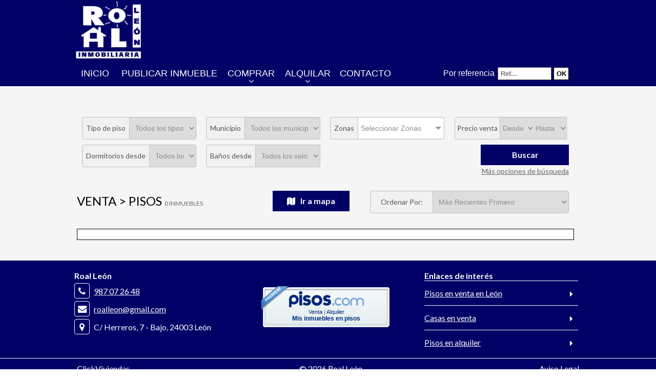

--- FILE ---
content_type: text/html; charset=UTF-8
request_url: https://roalleon.com/comprar/pisos
body_size: 5582
content:
<?xml version="1.0" encoding="utf-8"?><!DOCTYPE html>
<html lang="es-ES" xml:lang="es">
    <head prefix="og: http://ogp.me/ns# fb: http://ogp.me/ns/fb# website: http://ogp.me/ns/website#">
	<meta http-equiv="X-UA-Compatible" content="IE=edge"/>
    <meta http-equiv="content-type" content="text/html; charset=UTF-8">
    <meta charset="utf-8">
	
	<!-- DNS Prefetch, Prefetch y Preconnect -->
	
	<meta http-equiv="x-dns-prefetch-control" content="on" />
		
	<!-- Fin DNS Prefetch -->
	
	<meta name="viewport" content="width=device-width, initial-scale=1.0">
    <title>Roal León - Venta de Pisos, Apartamentos, Estudios y Duplex en León. Inmobiliaria en León</title>
	<base href="https://roalleon.com">
	<meta name="Title" content="Venta de Pisos, Apartamentos, Estudios y Duplex en León. Inmobiliaria en León">
	<meta name="Description" content="Tu inmobiliaria en León - León Venta de pisos, apartamentos, estudios, dúplex y áticos en León">
	<meta name="Keywords" content="Comprar Pisos León - León, Alquilar pisos León">
	<meta name="Author" content="Roal León" />
	
	<meta name="robots" content="INDEX,FOLLOW" />
	<meta name="revisit-after" content="7 days" />
	
	<!-- Dublin Core -->
	
	<link rel="schema.DC" href="http://purl.org/dc/elements/1.1/" />
	<meta name="DC.title" content="Roal León" />
	<meta name="DC.identifier" content="https://www.roalleon.com/" />
	<meta name="DC.language" scheme="ISO639-1" content="es" />
	
	<!-- End of Dublin Core -->
	
	<!-- Geo Meta Tags -->
	
	<meta name="geo.region" content="ES-CL" />
	<meta name="geo.placename" content="León, León, España" />
	<meta name="geo.position" content="42.5950917;-5.5693145" />
	<meta name="ICBM" content="42.5950917, -5.5693145" />
	
	<!-- End of Geo Meta Tags -->
	
	<!-- Metas Facebook -->
	
	<meta property="og:type" content="article" />
	<meta property="og:title" content="Venta de Pisos, Apartamentos, Estudios y Duplex en León. Inmobiliaria en León" />	<meta property="og:url" content="https://roalleon.com" />	<meta property="og:description" content="Tu inmobiliaria en León - León Venta de pisos, apartamentos, estudios, dúplex y áticos en León" />	<meta property="og:image" itemprop="image" content="https://roalleon.com/css/images/sin_foto.jpg" /><meta property="og:image:url" itemprop="image" content="https://roalleon.com/css/images/sin_foto.jpg" /><meta property="og:image:type" content="image/jpeg" /><meta property="og:image:width" content="601" /><meta property="og:image:height" content="316" /><meta property="og:image:alt" content="Venta de Pisos, Apartamentos, Estudios y Duplex en León. Inmobiliaria en León" />	
	<!-- Fin Metas Facebook -->
	
	<!-- Metas Twitter -->
	
	<meta name="twitter:card" content="summary_large_image" />
	<meta property="twitter:title" content="Venta de Pisos, Apartamentos, Estudios y Duplex en León. Inmobiliaria en León" />	<meta property="twitter:description" content="Tu inmobiliaria en León - León Venta de pisos, apartamentos, estudios, dúplex y áticos en León" />	<meta property="twitter:image" content="https://roalleon.com/css/images/sin_foto.jpg" />	
	<!-- Fin Metas Twitter -->
	
	<link rel="shortcut icon" type="image/x-icon" href="css/images/favicon.ico" />
	<link rel="icon" type="image/x-icon" href="css/images/favicon.ico" />
	<link rel="favicon" type="image/x-icon" href="css/images/favicon.ico" />
	
	<script type="text/javascript" src="./js/jquery-1.11.3.min.js"></script>
	<script type="text/javascript" src="./jslocal/leaflet.js"></script>
	<link rel="stylesheet" type="text/css" href="/min/?g=css&amp;1660588431" media="all" /><script type="text/javascript" src="/min/?g=js&amp;1589212253"></script>	<link href='https://fonts.googleapis.com/css?family=Lato:400,700' rel='stylesheet' type='text/css'>
	
		
	<script type="text/javascript">
	var dialogoContacto;

	$(window).on('resize load',function() {
		if ($(window).width() > $(window).height()) {
			$(".galeriaColorBox").colorbox({rel:'galeriaColorBox',height:"96%"});
		} else {
			$(".galeriaColorBox").colorbox({rel:'galeriaColorBox',width:"96%"});
		}
	});
	
	$(".galeriaColorBox").on('click',function() {
		if ($(window).width() > $(window).height()) {
			$(".galeriaColorBox").colorbox({rel:'galeriaColorBox',height:"96%"});
		} else {
			$(".galeriaColorBox").colorbox({rel:'galeriaColorBox',width:"96%"});
		}
	});

	$(function () {
		$(document).ready(function(){
			$('.translation-links a').click(function(e){
				e.preventDefault();
				var lang = $(this).data('lang');
				$('#google_translate_element select option').each(function(){
					if($(this).val()==lang) {
						$(this).parent().val($(this).val());
						var container = document.getElementById('google_translate_element');
						var select = container.getElementsByTagName('select')[0];
						triggerHtmlEvent(select, 'change');
					}
				});
			});
			
			$('#google_translate_element').on('click',function() {
				$('.goog-te-menu-frame.skiptranslate').contents().find("head").append($("<style type='text/css'> .goog-te-menu2 { background-color:#000 !important; } .goog-te-menu2-item div, .goog-te-menu2-item:link div { color: #fff !important; background: #010066 !important; } .goog-te-menu2-item:hover div, .goog-te-menu2-item:visited div, .goog-te-menu2-item:active div { color: #000 !important; background: #fff !important; } .goog-te-menu2-item-selected .text, .goog-te-menu2-item-selected .indicator { color: #fff; } </style>"));
			});
			
			function trad() {
				if($('.goog-te-menu-value').length > 0) {
					$('.goog-te-menu-value > span:first-child').text("Español");
				} else {
					setTimeout(trad, 1000);
				}
			}
			
			trad();
			
			$(":file").jfilestyle({buttonText: "Agregar foto"});
			
			$(".owl-carousel").owlCarousel({
				items: 1,
				autoplay: true,
				autoplayTimeout: 10000,
				loop: true,
				thumbs: false
			});
			
			$('.bxslider').bxSlider({
				adaptiveHeight: true,
				auto: true,
				autoControls: false,
				controls: false,
				mode: 'fade',
				pause: 5000,
				pager: false
			});
			
			$('#slider').nivoSlider({
				animSpeed:1000,
				pauseTime:5000
				}
			);
			
			$('.flexnav li > ul li').show();
		});
		
		$(".flexnav").flexNav({
			'downIcon': 'fa-angle-down'
			}
		);
		
		$("#minifichas_buscador #id_zona").multiselect({
			columns: 4,
			placeholder: 'Seleccionar Zonas',
			selectAll :true
		});
		
		$("#formularioContactoBoton").click(enviarContacto);
		
	});
	
	function multizonas() {
		$('#id_zona').multiselect( 'reload' );
    }
	
	function Contactar(asunto) {
		$("#dialog-contacto").load("./formulario_contacto.php", function() {
			$("#contactoAsunto").val("Referencia: "+asunto);
			dialogoContacto.dialog( "open" );
		});	
		dialogoContacto.dialog( "open" );
	}
	
	function enviarContacto() {
		if ($("#formularioContactoNombre").val()=="") {
            swal("Error al enviar el formulario", "El campo Nombre es obligatorio", "error");
			return;
        }
		if ($("#formularioContactoTelefono").val()=="") {
            swal("Error al enviar el formulario", "El campo Teléfono es obligatorio", "error");
			return;
        }
		if ($("#formularioContactoEmail").val()=="") {
            swal("Error al enviar el formulario", "El campo E-mail es obligatorio", "error");
			return;
        }
		
		var data = $("#formulario_contacto").serialize();
		$.ajax({
			url: "./contactar.php",
			type: "POST",
			data: data,
			dataType: "html",
			success: function(html) {
				if (html.indexOf("OK")>-1) {
					swal("Formulario Enviado", "Gracias por contactar con nosotros. Le responderemos lo antes posible", "success");
				}else{
					swal("Error al enviar el formulario", html, "error");
				}
			}
		});
	}
	
	function triggerHtmlEvent(element, eventName)
	{
		var event;
		if(document.createEvent) {
			event = document.createEvent('HTMLEvents');
			event.initEvent(eventName, true, true);
			element.dispatchEvent(event);
		}
		else {
		event = document.createEventObject();
			event.eventType = eventName;
			element.fireEvent('on' + event.eventType, event);
		}
	}

	</script>
	</head>
    
<body >
	<div id="header_ancho">
		<div id="header_out">
			<div id="header">
				<a href="index.php"><div id="logo"></div></a>
				<div id="superior_cabecera">
					<div id="superior_idiomas">
						<div id="google_translate_element"></div>
						<script type="text/javascript">
							function googleTranslateElementInit() {
								new google.translate.TranslateElement({pageLanguage: 'es', includedLanguages: 'de,en,es,fr,gl,it,pt', layout: google.translate.TranslateElement.InlineLayout.SIMPLE, autoDisplay: false}, 'google_translate_element'); //remove the layout
							}
						</script>
						<script src="//translate.google.com/translate_a/element.js?cb=googleTranslateElementInit" type="text/javascript"></script>
					</div>
				</div>
			</div>
		</div>
		<div id="menu_out">
			<div id="menu_contenedor">
				<div id="menu">
					<div class="menu-button">Roal León</div>
					<ul class='flexnav' data-breakpoint='990'><li id="li_1"><a href="Inicio.html" id="menu_1">Inicio</a></li>
<li id="li_14"><a href="Publicar_Inmueble.html" id="menu_14">Publicar Inmueble</a></li>
<li><a href='#' id='menu_comprar'>Comprar</a><ul><li><a href='comprar/pisos' id='menu_comprar'>Pisos</a></li><li><a href='comprar/casas' id='menu_comprar'>Casas</a></li><li><a href='comprar/locales' id='menu_comprar'>Locales</a></li><li><a href='comprar/solares' id='menu_comprar'>Solares</a></li><li><a href='comprar/garajes' id='menu_comprar'>Garajes</a></li></ul></li><li><a href='#' id='menu_alquilar'>Alquilar</a><ul><li><a href='alquilar/pisos' id='menu_comprar'>Pisos</a></li><li><a href='alquilar/casas' id='menu_comprar'>Casas</a></li><li><a href='alquilar/locales' id='menu_comprar'>Locales</a></li><li><a href='alquilar/garajes' id='menu_comprar'>Garajes</a></li></ul></li><li id="li_9"><a href="Contacto.html" id="menu_9">Contacto</a></li>
</ul>				</div>
				<!--
				<div id="superior">
					<a href="javascript:void(0);" target="_blank" alt="Facebook" ><i class="fa fa-facebook-square"></i></a>
					<a href="javascript:void(0);" target="_blank" alt="Instagram" ><i class="fa fa-instagram"></i></a>
				</div>
				-->
				<form action='buscador_por_referencia.php' method='get'><div id='buscador_referencia'><div id='buscador_referencia_texto'>Por referencia</div><div id='buscador_referencia_input'><input type='text' name='referencia' placeholder='Ref...' value='' onfocus='this.value=""' class='caja_buscar' id='caja_buscador_referencia'></div><div id='buscador_referencia_boton'><input type='submit' value='OK' id='buscador_referencia_submit' class='notranslate' translate='no'></div></div></form>			</div>
		</div>
	</div>

			<div id="contenido_ancho">
            <div id="contenido_out">
                <div id="contenido">
						<script type="text/javascript">
	function buscar() {
		jQuery(function ($) {
			if (document.getElementById('buscadorPorReferencia') != null && document.getElementById('buscadorPorReferencia').value != "") {
				url = "buscador_por_referencia.php";
				$('#minifichas_buscador').attr('action', url);
				$("#minifichas_buscador").submit();
			} else {
				url = $("#buscadorOperacion").val()+"/"+$("#buscadorTipo").val();
				$('#minifichas_buscador').attr('action', url);
				$("#minifichas_buscador").submit();
			}
		});
	}
	
	function mostrarmasopciones() {
		jQuery(function ($) {
			$("#minifichas_buscador_mas").slideToggle("slow");
		});
	}
	
	jQuery(function ($) {
		$("#buscadorOperacion, #buscadorTipo, #tipo_inmueble, #tipo_local").change(function() {
			//alert($("#buscadorOperacion").val());
			if($("#buscadorOperacion").val()=="alquilar"){
				$(".soloVenta").hide();
				$(".soloAlquiler").show();
			}else{
				$(".soloVenta").show();
				$(".soloAlquiler").hide();
			}
			var url = $("#buscadorOperacion").val()+"/"+$("#buscadorTipo").val();
			$('#minifichas_buscador').attr('action', url);
			$("#minifichas_buscador").submit();
		});
		
			});
	</script>
	<div id="minifichas_filtro">
		<form name="minifichas_buscador" id="minifichas_buscador" action="comprar/pisos" method="get">
			<input type="hidden" name="buscar" value="1">
			<div id="minifichas_buscador_principales">
				<input type='hidden' id='buscadorOperacion' value='comprar'><input type='hidden' id='buscadorTipo' value='pisos'>	
	<div class="minifichas_label">
		<div class='minifichas_etiqueta'>
						Tipo de piso
					  </div>		<select id="tipo_inmueble" name="tipo_piso" class="minifichas_select">
			<option value="">Todos los tipos</option>
			<option value='Apartamento'>Apartamento</option><option value='Atico'>Atico</option><option value='Duplex'>Duplex</option><option value='Edificio completo'>Edificio completo</option><option value='Entresuelo'>Entresuelo</option><option value='Estudio'>Estudio</option><option value='Habitación'>Habitación</option><option value='Hotel'>Hotel</option><option value='Loft'>Loft</option><option value='Piso'>Piso</option><option value='Planta Baja'>Planta Baja</option><option value='Sin especificar'>Sin especificar</option>		</select>
	</div>
		<script type="text/javascript">
		function cargaZonas(id_municipio) {
			jQuery(function ($) {
				var tipo = $('#buscadorTipo').val();
				var operacion = $('#buscadorOperacion').val();
				$("#id_zona").load("./componentes/inmobiliaria/zonas.php?columna="+tipo+"_"+operacion+"&id_municipio="+id_municipio,function(){
					multizonas();
				});
			});
        }
	</script>
	
	<div class="minifichas_label">
		<div class='minifichas_etiqueta' id='id_municipio_etiqueta'>
						Municipio
					  </div>		<select name="id_municipio" id="id_municipio" class="minifichas_select" onChange="cargaZonas(this.value)">
			<option value="">Todos los municipios</option>
					</select>
	</div>
	
	<div class="minifichas_label">
		<div class='minifichas_etiqueta'>
						Zonas
					  </div>		<select name="id_zona[]" id="id_zona" class="minifichas_select"  multiple="multiple">
					</select>
	</div>
		
	<div class="minifichas_label soloVenta" >
		<div class='minifichas_etiqueta minifichas_etiqueta_alternativa'>
						Precio venta
					  </div>		<select name="precio_venta_min" class="minifichas_select_doble" aria-label="Precio venta Desde">
			<option value="">Desde</option>
			<option value="20000">20000 €</option><option value="35000">35000 €</option><option value="50000">50000 €</option><option value="65000">65000 €</option><option value="80000">80000 €</option><option value="95000">95000 €</option><option value="110000">110000 €</option><option value="125000">125000 €</option><option value="140000">140000 €</option><option value="155000">155000 €</option><option value="170000">170000 €</option><option value="185000">185000 €</option><option value="200000">200000 €</option><option value="300000">300000 €</option><option value="400000">400000 €</option><option value="500000">500000 €</option><option value="600000">600000 €</option><option value="700000">700000 €</option>		</select>
		<select name="precio_venta_max" class="minifichas_select_doble" aria-label="Precio venta Hasta">
			<option value="">Hasta</option>
			<option value="35000">35000 €</option><option value="50000">50000 €</option><option value="65000">65000 €</option><option value="80000">80000 €</option><option value="95000">95000 €</option><option value="110000">110000 €</option><option value="125000">125000 €</option><option value="140000">140000 €</option><option value="155000">155000 €</option><option value="170000">170000 €</option><option value="185000">185000 €</option><option value="200000">200000 €</option><option value="300000">300000 €</option><option value="400000">400000 €</option><option value="500000">500000 €</option><option value="600000">600000 €</option><option value="700000">700000 €</option>		</select>
	</div>

	<div class="minifichas_label soloAlquiler"  style='display:none;'>
		<div class='minifichas_etiqueta minifichas_etiqueta_alternativa'>
						Precio alquiler
					  </div>		<select name="precio_alquiler_min" class="minifichas_select_doble" aria-label="Precio alquiler Desde">
			<option value="">Desde</option>
			<option value="100">100 €/mes</option><option value="200">200 €/mes</option><option value="300">300 €/mes</option><option value="400">400 €/mes</option><option value="500">500 €/mes</option><option value="600">600 €/mes</option><option value="700">700 €/mes</option><option value="800">800 €/mes</option><option value="900">900 €/mes</option><option value="1000">1000 €/mes</option><option value="1100">1100 €/mes</option><option value="1200">1200 €/mes</option><option value="1300">1300 €/mes</option><option value="1400">1400 €/mes</option><option value="1500">1500 €/mes</option>		</select>
		<select name="precio_alquiler_max" class="minifichas_select_doble" aria-label="Precio alquiler Hasta">
			<option value="">Hasta</option>
			<option value="100">100 €/mes</option><option value="200">200 €/mes</option><option value="300">300 €/mes</option><option value="400">400 €/mes</option><option value="500">500 €/mes</option><option value="600">600 €/mes</option><option value="700">700 €/mes</option><option value="800">800 €/mes</option><option value="900">900 €/mes</option><option value="1000">1000 €/mes</option><option value="1100">1100 €/mes</option><option value="1200">1200 €/mes</option><option value="1300">1300 €/mes</option><option value="1400">1400 €/mes</option><option value="1500">1500 €/mes</option>		</select>
	</div>
		
	<div class="minifichas_label">
		<div id='buscadorDormitoriosJsonTitulo' class='minifichas_etiqueta'>
						Dormitorios desde
					  </div>		<select id="dormitorios_desde" name="dormitorios_min" class="minifichas_select">
			<option id='buscadorDormitoriosJsonOpcion1' value="">Todos los valores</option>
			<option id='buscadorDormitoriosJsonOpcion2' value="0" >Estudio</option>
			<option id='buscadorDormitoriosJsonOpcion3' value="1" >1 Dormitorio</option>
			<option id='buscadorDormitoriosJsonOpcion4' value="2" >2 Dormitorios</option>
			<option id='buscadorDormitoriosJsonOpcion5' value="3" >3 Dormitorios</option>
			<option id='buscadorDormitoriosJsonOpcion6' value="4" >4 o más Dormitorios </option>
		</select>
	</div>
		<div class="minifichas_label">
		<div id='buscadorBanhosJsonTitulo' class='minifichas_etiqueta'>
						Baños desde
					  </div>		<select id="banhos_desde" name="banhos_min" class="minifichas_select">
			<option id='buscadorBanhosJsonOpcion1' value="">Todos los valores</option>
			<option id='buscadorBanhosJsonOpcion2' value="1" >1 Baño</option>
			<option id='buscadorBanhosJsonOpcion3' value="2" >2 Baños</option>
			<option id='buscadorBanhosJsonOpcion4' value="3" >3 Baños</option>
			<option id='buscadorBanhosJsonOpcion5' value="4" >4 o más Baños</option>
		</select>
	</div>
					<div id="buscar_mas">
					<a href='javascript:buscar();'>
						<div id="minifichas_boton">
							<b>Buscar</b>
						</div>
					</a>
					<div id="buscar_mas_opciones">
						<a id="buscar_mas_opciones_json" href="javascript:mostrarmasopciones();">Más opciones de búsqueda</a>
					</div>
				</div>
							</div>
			<div id="minifichas_buscador_mas" style="display: none;">	
	<div class="minifichas_label_checkbox">
		<span id="buscadorExtraJsonCalefaccion">Calefacción</span>: <input type="checkbox" name="calefaccion" value="1" >
	</div>
		
	<div class="minifichas_label_checkbox">
		<span id="buscadorExtraJsonTerraza">Terraza</span>: <input type="checkbox" name="terraza" value="1" >
	</div>
		
	<div class="minifichas_label_checkbox">
		<span id="buscadorExtraJsonAscensor">Ascensor</span>: <input type="checkbox" name="ascensor" value="1"  onclick='jQuery(function ($) { if ($("#MaximoSinAscensor").css("display") == "none") {$("#MaximoSinAscensor").show();} else {$("#MaximoSinAscensor").hide(); $("#MaximoSinAscensor option:selected").removeAttr("selected");} });' >
		
		<div id="MaximoSinAscensor"  style='display: none;' >
				
	<div class="minifichas_label">
		<div class='minifichas_etiqueta'>
						Máximo sin ascensor
					  </div>		<select id="maximo_sin_ascensor" name="maximo_sin_ascensor" class="minifichas_select">
			<option value="">Todos los valores</option>
			<option value="1">1º</option><option value="2">2º</option><option value="3">3º</option><option value="4">4º</option><option value="5">5º</option>		</select>
	</div>
			</div>
	</div>
		
	<div class="minifichas_label_checkbox">
		<span id="buscadorExtraJsonGaraje">Garaje</span>: <input type="checkbox" name="garaje" value="1" >
	</div>
	</div>		</form>
	</div>
		
	<div id="minifichas_titulo_ordenar">
			
	<div id="minifichas_titulo">
			Venta > Pisos
			<div id="minifichas_numinmuebles">0 Inmuebles</div>
		</div>
		<div id="minifichas_enlace_mapa">
			<a href='/mapa/comprar/pisos/'>
				<div id="enlaceAMapa"><i class="fa fa-map"></i>Ir a mapa</div>
			</a>
		</div>
		<div id="minifichas_ordenar">
			<div id="ordenar">Ordenar Por:</div>
			<select name="ordenar" id="minifichas_ordenar_select" onChange="location.href=this.value">
				<option value="/comprar/pisos?&ordenar=fecha_insercion DESC" >Más Recientes Primero</option>
				<option value="/comprar/pisos?&ordenar=fecha_insercion ASC" >Más Antiguos Primero</option>
								<option value="/comprar/pisos?&ordenar=precio_venta DESC" >Más Caros Primero</option>
				<option value="/comprar/pisos?&ordenar=precio_venta ASC" >Más Baratos Primero</option>
								<option value="/comprar/pisos?&ordenar=superficie DESC" >Más Superficie Primero</option>
				<option value="/comprar/pisos?&ordenar=superficie ASC" >Menos Superficie Primero</option>
				<option value="/comprar/pisos?&ordenar=dormitorios DESC" >Más Dormitorios Primero</option>
				<option value="/comprar/pisos?&ordenar=dormitorios ASC" >Menos Dormitorios Primero</option>
				<option value="/comprar/pisos?&ordenar=direccion_distrito ASC" >Ordenar por Zona</option>
			</select>
		</div>
	</div>

	<div id="minifichas">	</div></div>
<script language="javascript">
	jQuery(function ($) {
		$(document).ready(function(){
			if ( typeof estados == 'function' ) { 
				estados();
				
				$('#estado option').each(function(){

					if(this.style.display == 'none')
					{
						$(this).remove();
					}

				});
			}
		});
	});
</script>
                </div>
            </div>
        </div>
        	
	<div id="div_direccion_ancho">
		<div id="div_direccion_out">
			<div id="div_direccion">
				<div id="div_direccion_datos">
					<p>
						<b>Roal León</b>
						<ul>
							<li><i class="fa fa-phone"></i> <a href="tel:+34987072648">987 07 26 48</a></li>
							<li><i class="fa fa-envelope"></i> <a href="mailto:roalleon@gmail.com">roalleon@gmail.com</a></li>
							<li><i class="fa fa-map-marker"></i> C/ Herreros, 7 - Bajo, 24003 León</span></li>
						</ul>
					</p>
				</div>
				<div id="div_direccion_horario">
					<div id="PisosDv250" style="float: left">
						<script type="text/javascript" src="https://www.pisos.com/bundles/js_premiumcustomer.js"></script>
						<div class="CPinbox Pisoscom w250h80" data-id="677606" style="line-height: 1.2em; margin: 0 auto;">
							<div class="linkBox" data-url="http://www.pisos.com"></div>
						 <div><a target="_blank" href="https://www.pisos.com/inmobiliaria-inmobiliaria_roal_leon/venta/">Venta</a> | <a target="_blank" href="https://www.pisos.com/inmobiliaria-inmobiliaria_roal_leon/alquiler/">Alquiler</a></div>
						 <div class="CPSubtitulo"><a target="_blank" href="https://www.pisos.com/inmobiliaria-inmobiliaria_roal_leon/">Mis inmuebles en pisos</a></div>
						</div>
					</div>
				</div>
				<div id="div_direccion_enlaces">
					<b>Enlaces de interés</b><br/>
					<ul>
						<li><a href="./comprar/pisos">Pisos en venta en León</a></li>
						<li><a href="./comprar/casas">Casas en venta</a></li>
						<li><a href="./alquilar/pisos">Pisos en alquiler</a></li>
					</ul>
				</div>
			</div>
		</div>
	</div>
	
	<div id="pie_pagina_ancho">
		<div id="pie_pagina_out">
			<div id="pie_pagina">					
				<div id="clickviviendas"><a href="http://www.clickviviendas.com" target="_blank" rel="follow">ClickViviendas</a></div>
				© 2026 Roal León
				<div id="avisolegal"><a href="./aviso_legal.html">Aviso Legal</a></div>
			</div>
		</div>
	</div>
	<div id="dialog-contacto" title="Contacte con Nosotros">
	</div>
    </body>
</html>

--- FILE ---
content_type: text/css; charset=UTF-8
request_url: https://roalleon.com/min/?g=css&1660588431
body_size: 33105
content:
.flexnav{-webkit-transition:none;-moz-transition:none;-ms-transition:none;transition:none;-webkit-transform-style:preserve-3d;overflow:hidden;margin:0
auto;width:100%;max-height:0}.flexnav.opacity{opacity:0}.flexnav.flexnav-show{max-height:2000px;opacity:1;-webkit-transition:all .5s ease-in-out;-moz-transition:all .5s ease-in-out;-ms-transition:all .5s ease-in-out;transition:all .5s ease-in-out}.flexnav.one-page{position:fixed;top:50px;right:5%;max-width:200px}.flexnav
li{font-size:100%;position:relative;overflow:hidden;display:block}.flexnav li
a{position:relative;display:block;z-index:100;overflow:hidden;color:#fff;background:#a1a1a1;border-bottom:1px solid rgba(0, 0, 0, 0.15);text-decoration:none;line-height:50px;text-indent:1em}.flexnav li
ul{width:100%}.flexnav li ul
li{font-size:100%;position:relative;overflow:hidden;display:block}.flexnav li ul.flexnav-show
li{overflow:visible}.flexnav li ul li
a{display:block;background:#afafaf;text-indent:20px}.flexnav ul li ul li
a{background:#ff5050;text-indent:30px}.flexnav ul li ul li ul li
a{background:#ff5050;text-indent:40px}.flexnav .touch-button{position:absolute;z-index:999;top:0;right:0;width:50px;height:50px;line-height:50px;display:inline-block;text-align:center}.flexnav .touch-button:hover{cursor:pointer}.menu-button{position:relative;display:block;padding:1em;background:#010066;color:#fff;cursor:pointer}.menu-button.one-page{position:fixed;top:0;right:5%;padding-right:45px}.menu-button .touch-button{background:transparent;position:absolute;z-index:999;top:0;right:0;width:50px;height:50px;display:inline-block;text-align:center;line-height:50px;color:#FFF}.touch-button
i{color:#fff;font-size:24px;line-height:50px}@media all and (min-width: 991px){body.one-page{padding-top:70px}.flexnav{overflow:visible}.flexnav.opacity{opacity:1}.flexnav.one-page{top:0;right:auto;max-width:1080px}.flexnav
li{position:relative;list-style:none;float:left;display:block;overflow:visible;text-align:center;width:110px;text-transform:uppercase}.flexnav li:hover>a{background-color:#fff;color:#000}.flexnav li:hover > .touch-button
i{color:#000}#li_1{width:80px}#li_4{width:180px}#li_9{width:115px}#li_14{width:210px}.flexnav li
a{border-bottom:none;background:transparent;text-decoration:none;font-size:18px;line-height:50px;text-indent:0}.flexnav li ul li
a{background:#a1a1a1;;height:30px;line-height:30px;font-size:16px;text-indent:0}.flexnav ul li ul li
a{background:#EEE;text-indent:0}.flexnav ul li ul li ul li
a{background:#EEE;text-indent:0}.flexnav li>ul{position:absolute;width:100%;margin-left:-0%}.flexnav li > ul
li{width:100%;height:31px;line-height:30px;font-size:12px;border-bottom:1px solid #ccc;display:none}.flexnav li ul li>ul{margin-left:100%;top:0}.flexnav li ul li
a{border-bottom:none;color:white}.flexnav li
ul.open{display:block;opacity:1;visibility:visible;z-index:1}.flexnav li ul.open
li{overflow:visible;max-height:100px}.flexnav li ul.open
ul.open{margin-left:100%;top:0}.menu-button{display:none}.touch-button{display:block;height:10px;width:16px}.touch-button
i{color:#fff;font-size:16px;height:10px}.flexnav .touch-button{position:absolute;display:inline-block;text-align:center;top:15px;left:0;z-index:999;width:100%;height:10px;line-height:10px}}.oldie body.one-page{padding-top:70px}.oldie
.flexnav{overflow:visible}.oldie .flexnav.one-page{top:0;right:auto;max-width:1080px}.oldie .flexnav
li{position:relative;list-style:none;float:left;display:block;background-color:#a6a6a2;width:20%;min-height:50px;overflow:visible}.oldie .flexnav li:hover>ul{display:block;width:100%;overflow:visible}.oldie .flexnav li:hover > ul
li{width:100%;float:none}.oldie .flexnav li
a{border-left:1px solid #acaca1;border-bottom:none;overflow:visible}.oldie .flexnav li>ul{background:#acaca1;position:absolute;top:auto;left:0;display:none;z-index:1;overflow:visible}.oldie .flexnav li ul li
ul{top:0}.oldie .flexnav li ul li
a{border-bottom:none}.oldie .flexnav li
ul.open{display:block;width:100%;overflow:visible}.oldie .flexnav li ul.open
li{width:100%}.oldie .flexnav li ul.open
ul.open{margin-left:100%;top:0;display:block;width:100%;overflow:visible}.oldie .flexnav ul li:hover
ul{margin-left:100%;top:0}.oldie .menu-button{display:none}.oldie.ie7 .flexnav
li{width:19.9%}/*!
 *  Font Awesome 4.7.0 by @davegandy - http://fontawesome.io - @fontawesome
 *  License - http://fontawesome.io/license (Font: SIL OFL 1.1, CSS: MIT License)
 */@font-face{font-family:'FontAwesome';src:url('/css/fonts/fontawesome-webfont.eot?v=4.7.0');src:url('/css/fonts/fontawesome-webfont.eot?#iefix&v=4.7.0') format('embedded-opentype'),url('/css/fonts/fontawesome-webfont.woff2?v=4.7.0') format('woff2'),url('/css/fonts/fontawesome-webfont.woff?v=4.7.0') format('woff'),url('/css/fonts/fontawesome-webfont.ttf?v=4.7.0') format('truetype'),url('/css/fonts/fontawesome-webfont.svg?v=4.7.0#fontawesomeregular') format('svg');font-weight:normal;font-style:normal}.fa{display:inline-block;font:normal normal normal 14px/1 FontAwesome;font-size:inherit;text-rendering:auto;-webkit-font-smoothing:antialiased;-moz-osx-font-smoothing:grayscale}.fa-lg{font-size:1.33333333em;line-height:.75em;vertical-align:-15%}.fa-2x{font-size:2em}.fa-3x{font-size:3em}.fa-4x{font-size:4em}.fa-5x{font-size:5em}.fa-fw{width:1.28571429em;text-align:center}.fa-ul{padding-left:0;margin-left:2.14285714em;list-style-type:none}.fa-ul>li{position:relative}.fa-li{position:absolute;left:-2.14285714em;width:2.14285714em;top:.14285714em;text-align:center}.fa-li.fa-lg{left:-1.85714286em}.fa-border{padding:.2em .25em .15em;border:solid .08em #eee;border-radius:.1em}.fa-pull-left{float:left}.fa-pull-right{float:right}.fa.fa-pull-left{margin-right:.3em}.fa.fa-pull-right{margin-left:.3em}.pull-right{float:right}.pull-left{float:left}.fa.pull-left{margin-right:.3em}.fa.pull-right{margin-left:.3em}.fa-spin{-webkit-animation:fa-spin 2s infinite linear;animation:fa-spin 2s infinite linear}.fa-pulse{-webkit-animation:fa-spin 1s infinite steps(8);animation:fa-spin 1s infinite steps(8)}@-webkit-keyframes fa-spin{0%{-webkit-transform:rotate(0deg);transform:rotate(0deg)}100%{-webkit-transform:rotate(359deg);transform:rotate(359deg)}}@keyframes fa-spin{0%{-webkit-transform:rotate(0deg);transform:rotate(0deg)}100%{-webkit-transform:rotate(359deg);transform:rotate(359deg)}}.fa-rotate-90{-ms-filter:"progid:DXImageTransform.Microsoft.BasicImage(rotation=1)";-webkit-transform:rotate(90deg);-ms-transform:rotate(90deg);transform:rotate(90deg)}.fa-rotate-180{-ms-filter:"progid:DXImageTransform.Microsoft.BasicImage(rotation=2)";-webkit-transform:rotate(180deg);-ms-transform:rotate(180deg);transform:rotate(180deg)}.fa-rotate-270{-ms-filter:"progid:DXImageTransform.Microsoft.BasicImage(rotation=3)";-webkit-transform:rotate(270deg);-ms-transform:rotate(270deg);transform:rotate(270deg)}.fa-flip-horizontal{-ms-filter:"progid:DXImageTransform.Microsoft.BasicImage(rotation=0, mirror=1)";-webkit-transform:scale(-1, 1);-ms-transform:scale(-1, 1);transform:scale(-1, 1)}.fa-flip-vertical{-ms-filter:"progid:DXImageTransform.Microsoft.BasicImage(rotation=2, mirror=1)";-webkit-transform:scale(1, -1);-ms-transform:scale(1, -1);transform:scale(1, -1)}:root .fa-rotate-90,:root .fa-rotate-180,:root .fa-rotate-270,:root .fa-flip-horizontal,:root .fa-flip-vertical{filter:none}.fa-stack{position:relative;display:inline-block;width:2em;height:2em;line-height:2em;vertical-align:middle}.fa-stack-1x,.fa-stack-2x{position:absolute;left:0;width:100%;text-align:center}.fa-stack-1x{line-height:inherit}.fa-stack-2x{font-size:2em}.fa-inverse{color:#fff}.fa-glass:before{content:"\f000"}.fa-music:before{content:"\f001"}.fa-search:before{content:"\f002"}.fa-envelope-o:before{content:"\f003"}.fa-heart:before{content:"\f004"}.fa-star:before{content:"\f005"}.fa-star-o:before{content:"\f006"}.fa-user:before{content:"\f007"}.fa-film:before{content:"\f008"}.fa-th-large:before{content:"\f009"}.fa-th:before{content:"\f00a"}.fa-th-list:before{content:"\f00b"}.fa-check:before{content:"\f00c"}.fa-remove:before,.fa-close:before,.fa-times:before{content:"\f00d"}.fa-search-plus:before{content:"\f00e"}.fa-search-minus:before{content:"\f010"}.fa-power-off:before{content:"\f011"}.fa-signal:before{content:"\f012"}.fa-gear:before,.fa-cog:before{content:"\f013"}.fa-trash-o:before{content:"\f014"}.fa-home:before{content:"\f015"}.fa-file-o:before{content:"\f016"}.fa-clock-o:before{content:"\f017"}.fa-road:before{content:"\f018"}.fa-download:before{content:"\f019"}.fa-arrow-circle-o-down:before{content:"\f01a"}.fa-arrow-circle-o-up:before{content:"\f01b"}.fa-inbox:before{content:"\f01c"}.fa-play-circle-o:before{content:"\f01d"}.fa-rotate-right:before,.fa-repeat:before{content:"\f01e"}.fa-refresh:before{content:"\f021"}.fa-list-alt:before{content:"\f022"}.fa-lock:before{content:"\f023"}.fa-flag:before{content:"\f024"}.fa-headphones:before{content:"\f025"}.fa-volume-off:before{content:"\f026"}.fa-volume-down:before{content:"\f027"}.fa-volume-up:before{content:"\f028"}.fa-qrcode:before{content:"\f029"}.fa-barcode:before{content:"\f02a"}.fa-tag:before{content:"\f02b"}.fa-tags:before{content:"\f02c"}.fa-book:before{content:"\f02d"}.fa-bookmark:before{content:"\f02e"}.fa-print:before{content:"\f02f"}.fa-camera:before{content:"\f030"}.fa-font:before{content:"\f031"}.fa-bold:before{content:"\f032"}.fa-italic:before{content:"\f033"}.fa-text-height:before{content:"\f034"}.fa-text-width:before{content:"\f035"}.fa-align-left:before{content:"\f036"}.fa-align-center:before{content:"\f037"}.fa-align-right:before{content:"\f038"}.fa-align-justify:before{content:"\f039"}.fa-list:before{content:"\f03a"}.fa-dedent:before,.fa-outdent:before{content:"\f03b"}.fa-indent:before{content:"\f03c"}.fa-video-camera:before{content:"\f03d"}.fa-photo:before,.fa-image:before,.fa-picture-o:before{content:"\f03e"}.fa-pencil:before{content:"\f040"}.fa-map-marker:before{content:"\f041"}.fa-adjust:before{content:"\f042"}.fa-tint:before{content:"\f043"}.fa-edit:before,.fa-pencil-square-o:before{content:"\f044"}.fa-share-square-o:before{content:"\f045"}.fa-check-square-o:before{content:"\f046"}.fa-arrows:before{content:"\f047"}.fa-step-backward:before{content:"\f048"}.fa-fast-backward:before{content:"\f049"}.fa-backward:before{content:"\f04a"}.fa-play:before{content:"\f04b"}.fa-pause:before{content:"\f04c"}.fa-stop:before{content:"\f04d"}.fa-forward:before{content:"\f04e"}.fa-fast-forward:before{content:"\f050"}.fa-step-forward:before{content:"\f051"}.fa-eject:before{content:"\f052"}.fa-chevron-left:before{content:"\f053"}.fa-chevron-right:before{content:"\f054"}.fa-plus-circle:before{content:"\f055"}.fa-minus-circle:before{content:"\f056"}.fa-times-circle:before{content:"\f057"}.fa-check-circle:before{content:"\f058"}.fa-question-circle:before{content:"\f059"}.fa-info-circle:before{content:"\f05a"}.fa-crosshairs:before{content:"\f05b"}.fa-times-circle-o:before{content:"\f05c"}.fa-check-circle-o:before{content:"\f05d"}.fa-ban:before{content:"\f05e"}.fa-arrow-left:before{content:"\f060"}.fa-arrow-right:before{content:"\f061"}.fa-arrow-up:before{content:"\f062"}.fa-arrow-down:before{content:"\f063"}.fa-mail-forward:before,.fa-share:before{content:"\f064"}.fa-expand:before{content:"\f065"}.fa-compress:before{content:"\f066"}.fa-plus:before{content:"\f067"}.fa-minus:before{content:"\f068"}.fa-asterisk:before{content:"\f069"}.fa-exclamation-circle:before{content:"\f06a"}.fa-gift:before{content:"\f06b"}.fa-leaf:before{content:"\f06c"}.fa-fire:before{content:"\f06d"}.fa-eye:before{content:"\f06e"}.fa-eye-slash:before{content:"\f070"}.fa-warning:before,.fa-exclamation-triangle:before{content:"\f071"}.fa-plane:before{content:"\f072"}.fa-calendar:before{content:"\f073"}.fa-random:before{content:"\f074"}.fa-comment:before{content:"\f075"}.fa-magnet:before{content:"\f076"}.fa-chevron-up:before{content:"\f077"}.fa-chevron-down:before{content:"\f078"}.fa-retweet:before{content:"\f079"}.fa-shopping-cart:before{content:"\f07a"}.fa-folder:before{content:"\f07b"}.fa-folder-open:before{content:"\f07c"}.fa-arrows-v:before{content:"\f07d"}.fa-arrows-h:before{content:"\f07e"}.fa-bar-chart-o:before,.fa-bar-chart:before{content:"\f080"}.fa-twitter-square:before{content:"\f081"}.fa-facebook-square:before{content:"\f082"}.fa-camera-retro:before{content:"\f083"}.fa-key:before{content:"\f084"}.fa-gears:before,.fa-cogs:before{content:"\f085"}.fa-comments:before{content:"\f086"}.fa-thumbs-o-up:before{content:"\f087"}.fa-thumbs-o-down:before{content:"\f088"}.fa-star-half:before{content:"\f089"}.fa-heart-o:before{content:"\f08a"}.fa-sign-out:before{content:"\f08b"}.fa-linkedin-square:before{content:"\f08c"}.fa-thumb-tack:before{content:"\f08d"}.fa-external-link:before{content:"\f08e"}.fa-sign-in:before{content:"\f090"}.fa-trophy:before{content:"\f091"}.fa-github-square:before{content:"\f092"}.fa-upload:before{content:"\f093"}.fa-lemon-o:before{content:"\f094"}.fa-phone:before{content:"\f095"}.fa-square-o:before{content:"\f096"}.fa-bookmark-o:before{content:"\f097"}.fa-phone-square:before{content:"\f098"}.fa-twitter:before{content:"\f099"}.fa-facebook-f:before,.fa-facebook:before{content:"\f09a"}.fa-github:before{content:"\f09b"}.fa-unlock:before{content:"\f09c"}.fa-credit-card:before{content:"\f09d"}.fa-feed:before,.fa-rss:before{content:"\f09e"}.fa-hdd-o:before{content:"\f0a0"}.fa-bullhorn:before{content:"\f0a1"}.fa-bell:before{content:"\f0f3"}.fa-certificate:before{content:"\f0a3"}.fa-hand-o-right:before{content:"\f0a4"}.fa-hand-o-left:before{content:"\f0a5"}.fa-hand-o-up:before{content:"\f0a6"}.fa-hand-o-down:before{content:"\f0a7"}.fa-arrow-circle-left:before{content:"\f0a8"}.fa-arrow-circle-right:before{content:"\f0a9"}.fa-arrow-circle-up:before{content:"\f0aa"}.fa-arrow-circle-down:before{content:"\f0ab"}.fa-globe:before{content:"\f0ac"}.fa-wrench:before{content:"\f0ad"}.fa-tasks:before{content:"\f0ae"}.fa-filter:before{content:"\f0b0"}.fa-briefcase:before{content:"\f0b1"}.fa-arrows-alt:before{content:"\f0b2"}.fa-group:before,.fa-users:before{content:"\f0c0"}.fa-chain:before,.fa-link:before{content:"\f0c1"}.fa-cloud:before{content:"\f0c2"}.fa-flask:before{content:"\f0c3"}.fa-cut:before,.fa-scissors:before{content:"\f0c4"}.fa-copy:before,.fa-files-o:before{content:"\f0c5"}.fa-paperclip:before{content:"\f0c6"}.fa-save:before,.fa-floppy-o:before{content:"\f0c7"}.fa-square:before{content:"\f0c8"}.fa-navicon:before,.fa-reorder:before,.fa-bars:before{content:"\f0c9"}.fa-list-ul:before{content:"\f0ca"}.fa-list-ol:before{content:"\f0cb"}.fa-strikethrough:before{content:"\f0cc"}.fa-underline:before{content:"\f0cd"}.fa-table:before{content:"\f0ce"}.fa-magic:before{content:"\f0d0"}.fa-truck:before{content:"\f0d1"}.fa-pinterest:before{content:"\f0d2"}.fa-pinterest-square:before{content:"\f0d3"}.fa-google-plus-square:before{content:"\f0d4"}.fa-google-plus:before{content:"\f0d5"}.fa-money:before{content:"\f0d6"}.fa-caret-down:before{content:"\f0d7"}.fa-caret-up:before{content:"\f0d8"}.fa-caret-left:before{content:"\f0d9"}.fa-caret-right:before{content:"\f0da"}.fa-columns:before{content:"\f0db"}.fa-unsorted:before,.fa-sort:before{content:"\f0dc"}.fa-sort-down:before,.fa-sort-desc:before{content:"\f0dd"}.fa-sort-up:before,.fa-sort-asc:before{content:"\f0de"}.fa-envelope:before{content:"\f0e0"}.fa-linkedin:before{content:"\f0e1"}.fa-rotate-left:before,.fa-undo:before{content:"\f0e2"}.fa-legal:before,.fa-gavel:before{content:"\f0e3"}.fa-dashboard:before,.fa-tachometer:before{content:"\f0e4"}.fa-comment-o:before{content:"\f0e5"}.fa-comments-o:before{content:"\f0e6"}.fa-flash:before,.fa-bolt:before{content:"\f0e7"}.fa-sitemap:before{content:"\f0e8"}.fa-umbrella:before{content:"\f0e9"}.fa-paste:before,.fa-clipboard:before{content:"\f0ea"}.fa-lightbulb-o:before{content:"\f0eb"}.fa-exchange:before{content:"\f0ec"}.fa-cloud-download:before{content:"\f0ed"}.fa-cloud-upload:before{content:"\f0ee"}.fa-user-md:before{content:"\f0f0"}.fa-stethoscope:before{content:"\f0f1"}.fa-suitcase:before{content:"\f0f2"}.fa-bell-o:before{content:"\f0a2"}.fa-coffee:before{content:"\f0f4"}.fa-cutlery:before{content:"\f0f5"}.fa-file-text-o:before{content:"\f0f6"}.fa-building-o:before{content:"\f0f7"}.fa-hospital-o:before{content:"\f0f8"}.fa-ambulance:before{content:"\f0f9"}.fa-medkit:before{content:"\f0fa"}.fa-fighter-jet:before{content:"\f0fb"}.fa-beer:before{content:"\f0fc"}.fa-h-square:before{content:"\f0fd"}.fa-plus-square:before{content:"\f0fe"}.fa-angle-double-left:before{content:"\f100"}.fa-angle-double-right:before{content:"\f101"}.fa-angle-double-up:before{content:"\f102"}.fa-angle-double-down:before{content:"\f103"}.fa-angle-left:before{content:"\f104"}.fa-angle-right:before{content:"\f105"}.fa-angle-up:before{content:"\f106"}.fa-angle-down:before{content:"\f107"}.fa-desktop:before{content:"\f108"}.fa-laptop:before{content:"\f109"}.fa-tablet:before{content:"\f10a"}.fa-mobile-phone:before,.fa-mobile:before{content:"\f10b"}.fa-circle-o:before{content:"\f10c"}.fa-quote-left:before{content:"\f10d"}.fa-quote-right:before{content:"\f10e"}.fa-spinner:before{content:"\f110"}.fa-circle:before{content:"\f111"}.fa-mail-reply:before,.fa-reply:before{content:"\f112"}.fa-github-alt:before{content:"\f113"}.fa-folder-o:before{content:"\f114"}.fa-folder-open-o:before{content:"\f115"}.fa-smile-o:before{content:"\f118"}.fa-frown-o:before{content:"\f119"}.fa-meh-o:before{content:"\f11a"}.fa-gamepad:before{content:"\f11b"}.fa-keyboard-o:before{content:"\f11c"}.fa-flag-o:before{content:"\f11d"}.fa-flag-checkered:before{content:"\f11e"}.fa-terminal:before{content:"\f120"}.fa-code:before{content:"\f121"}.fa-mail-reply-all:before,.fa-reply-all:before{content:"\f122"}.fa-star-half-empty:before,.fa-star-half-full:before,.fa-star-half-o:before{content:"\f123"}.fa-location-arrow:before{content:"\f124"}.fa-crop:before{content:"\f125"}.fa-code-fork:before{content:"\f126"}.fa-unlink:before,.fa-chain-broken:before{content:"\f127"}.fa-question:before{content:"\f128"}.fa-info:before{content:"\f129"}.fa-exclamation:before{content:"\f12a"}.fa-superscript:before{content:"\f12b"}.fa-subscript:before{content:"\f12c"}.fa-eraser:before{content:"\f12d"}.fa-puzzle-piece:before{content:"\f12e"}.fa-microphone:before{content:"\f130"}.fa-microphone-slash:before{content:"\f131"}.fa-shield:before{content:"\f132"}.fa-calendar-o:before{content:"\f133"}.fa-fire-extinguisher:before{content:"\f134"}.fa-rocket:before{content:"\f135"}.fa-maxcdn:before{content:"\f136"}.fa-chevron-circle-left:before{content:"\f137"}.fa-chevron-circle-right:before{content:"\f138"}.fa-chevron-circle-up:before{content:"\f139"}.fa-chevron-circle-down:before{content:"\f13a"}.fa-html5:before{content:"\f13b"}.fa-css3:before{content:"\f13c"}.fa-anchor:before{content:"\f13d"}.fa-unlock-alt:before{content:"\f13e"}.fa-bullseye:before{content:"\f140"}.fa-ellipsis-h:before{content:"\f141"}.fa-ellipsis-v:before{content:"\f142"}.fa-rss-square:before{content:"\f143"}.fa-play-circle:before{content:"\f144"}.fa-ticket:before{content:"\f145"}.fa-minus-square:before{content:"\f146"}.fa-minus-square-o:before{content:"\f147"}.fa-level-up:before{content:"\f148"}.fa-level-down:before{content:"\f149"}.fa-check-square:before{content:"\f14a"}.fa-pencil-square:before{content:"\f14b"}.fa-external-link-square:before{content:"\f14c"}.fa-share-square:before{content:"\f14d"}.fa-compass:before{content:"\f14e"}.fa-toggle-down:before,.fa-caret-square-o-down:before{content:"\f150"}.fa-toggle-up:before,.fa-caret-square-o-up:before{content:"\f151"}.fa-toggle-right:before,.fa-caret-square-o-right:before{content:"\f152"}.fa-euro:before,.fa-eur:before{content:"\f153"}.fa-gbp:before{content:"\f154"}.fa-dollar:before,.fa-usd:before{content:"\f155"}.fa-rupee:before,.fa-inr:before{content:"\f156"}.fa-cny:before,.fa-rmb:before,.fa-yen:before,.fa-jpy:before{content:"\f157"}.fa-ruble:before,.fa-rouble:before,.fa-rub:before{content:"\f158"}.fa-won:before,.fa-krw:before{content:"\f159"}.fa-bitcoin:before,.fa-btc:before{content:"\f15a"}.fa-file:before{content:"\f15b"}.fa-file-text:before{content:"\f15c"}.fa-sort-alpha-asc:before{content:"\f15d"}.fa-sort-alpha-desc:before{content:"\f15e"}.fa-sort-amount-asc:before{content:"\f160"}.fa-sort-amount-desc:before{content:"\f161"}.fa-sort-numeric-asc:before{content:"\f162"}.fa-sort-numeric-desc:before{content:"\f163"}.fa-thumbs-up:before{content:"\f164"}.fa-thumbs-down:before{content:"\f165"}.fa-youtube-square:before{content:"\f166"}.fa-youtube:before{content:"\f167"}.fa-xing:before{content:"\f168"}.fa-xing-square:before{content:"\f169"}.fa-youtube-play:before{content:"\f16a"}.fa-dropbox:before{content:"\f16b"}.fa-stack-overflow:before{content:"\f16c"}.fa-instagram:before{content:"\f16d"}.fa-flickr:before{content:"\f16e"}.fa-adn:before{content:"\f170"}.fa-bitbucket:before{content:"\f171"}.fa-bitbucket-square:before{content:"\f172"}.fa-tumblr:before{content:"\f173"}.fa-tumblr-square:before{content:"\f174"}.fa-long-arrow-down:before{content:"\f175"}.fa-long-arrow-up:before{content:"\f176"}.fa-long-arrow-left:before{content:"\f177"}.fa-long-arrow-right:before{content:"\f178"}.fa-apple:before{content:"\f179"}.fa-windows:before{content:"\f17a"}.fa-android:before{content:"\f17b"}.fa-linux:before{content:"\f17c"}.fa-dribbble:before{content:"\f17d"}.fa-skype:before{content:"\f17e"}.fa-foursquare:before{content:"\f180"}.fa-trello:before{content:"\f181"}.fa-female:before{content:"\f182"}.fa-male:before{content:"\f183"}.fa-gittip:before,.fa-gratipay:before{content:"\f184"}.fa-sun-o:before{content:"\f185"}.fa-moon-o:before{content:"\f186"}.fa-archive:before{content:"\f187"}.fa-bug:before{content:"\f188"}.fa-vk:before{content:"\f189"}.fa-weibo:before{content:"\f18a"}.fa-renren:before{content:"\f18b"}.fa-pagelines:before{content:"\f18c"}.fa-stack-exchange:before{content:"\f18d"}.fa-arrow-circle-o-right:before{content:"\f18e"}.fa-arrow-circle-o-left:before{content:"\f190"}.fa-toggle-left:before,.fa-caret-square-o-left:before{content:"\f191"}.fa-dot-circle-o:before{content:"\f192"}.fa-wheelchair:before{content:"\f193"}.fa-vimeo-square:before{content:"\f194"}.fa-turkish-lira:before,.fa-try:before{content:"\f195"}.fa-plus-square-o:before{content:"\f196"}.fa-space-shuttle:before{content:"\f197"}.fa-slack:before{content:"\f198"}.fa-envelope-square:before{content:"\f199"}.fa-wordpress:before{content:"\f19a"}.fa-openid:before{content:"\f19b"}.fa-institution:before,.fa-bank:before,.fa-university:before{content:"\f19c"}.fa-mortar-board:before,.fa-graduation-cap:before{content:"\f19d"}.fa-yahoo:before{content:"\f19e"}.fa-google:before{content:"\f1a0"}.fa-reddit:before{content:"\f1a1"}.fa-reddit-square:before{content:"\f1a2"}.fa-stumbleupon-circle:before{content:"\f1a3"}.fa-stumbleupon:before{content:"\f1a4"}.fa-delicious:before{content:"\f1a5"}.fa-digg:before{content:"\f1a6"}.fa-pied-piper-pp:before{content:"\f1a7"}.fa-pied-piper-alt:before{content:"\f1a8"}.fa-drupal:before{content:"\f1a9"}.fa-joomla:before{content:"\f1aa"}.fa-language:before{content:"\f1ab"}.fa-fax:before{content:"\f1ac"}.fa-building:before{content:"\f1ad"}.fa-child:before{content:"\f1ae"}.fa-paw:before{content:"\f1b0"}.fa-spoon:before{content:"\f1b1"}.fa-cube:before{content:"\f1b2"}.fa-cubes:before{content:"\f1b3"}.fa-behance:before{content:"\f1b4"}.fa-behance-square:before{content:"\f1b5"}.fa-steam:before{content:"\f1b6"}.fa-steam-square:before{content:"\f1b7"}.fa-recycle:before{content:"\f1b8"}.fa-automobile:before,.fa-car:before{content:"\f1b9"}.fa-cab:before,.fa-taxi:before{content:"\f1ba"}.fa-tree:before{content:"\f1bb"}.fa-spotify:before{content:"\f1bc"}.fa-deviantart:before{content:"\f1bd"}.fa-soundcloud:before{content:"\f1be"}.fa-database:before{content:"\f1c0"}.fa-file-pdf-o:before{content:"\f1c1"}.fa-file-word-o:before{content:"\f1c2"}.fa-file-excel-o:before{content:"\f1c3"}.fa-file-powerpoint-o:before{content:"\f1c4"}.fa-file-photo-o:before,.fa-file-picture-o:before,.fa-file-image-o:before{content:"\f1c5"}.fa-file-zip-o:before,.fa-file-archive-o:before{content:"\f1c6"}.fa-file-sound-o:before,.fa-file-audio-o:before{content:"\f1c7"}.fa-file-movie-o:before,.fa-file-video-o:before{content:"\f1c8"}.fa-file-code-o:before{content:"\f1c9"}.fa-vine:before{content:"\f1ca"}.fa-codepen:before{content:"\f1cb"}.fa-jsfiddle:before{content:"\f1cc"}.fa-life-bouy:before,.fa-life-buoy:before,.fa-life-saver:before,.fa-support:before,.fa-life-ring:before{content:"\f1cd"}.fa-circle-o-notch:before{content:"\f1ce"}.fa-ra:before,.fa-resistance:before,.fa-rebel:before{content:"\f1d0"}.fa-ge:before,.fa-empire:before{content:"\f1d1"}.fa-git-square:before{content:"\f1d2"}.fa-git:before{content:"\f1d3"}.fa-y-combinator-square:before,.fa-yc-square:before,.fa-hacker-news:before{content:"\f1d4"}.fa-tencent-weibo:before{content:"\f1d5"}.fa-qq:before{content:"\f1d6"}.fa-wechat:before,.fa-weixin:before{content:"\f1d7"}.fa-send:before,.fa-paper-plane:before{content:"\f1d8"}.fa-send-o:before,.fa-paper-plane-o:before{content:"\f1d9"}.fa-history:before{content:"\f1da"}.fa-circle-thin:before{content:"\f1db"}.fa-header:before{content:"\f1dc"}.fa-paragraph:before{content:"\f1dd"}.fa-sliders:before{content:"\f1de"}.fa-share-alt:before{content:"\f1e0"}.fa-share-alt-square:before{content:"\f1e1"}.fa-bomb:before{content:"\f1e2"}.fa-soccer-ball-o:before,.fa-futbol-o:before{content:"\f1e3"}.fa-tty:before{content:"\f1e4"}.fa-binoculars:before{content:"\f1e5"}.fa-plug:before{content:"\f1e6"}.fa-slideshare:before{content:"\f1e7"}.fa-twitch:before{content:"\f1e8"}.fa-yelp:before{content:"\f1e9"}.fa-newspaper-o:before{content:"\f1ea"}.fa-wifi:before{content:"\f1eb"}.fa-calculator:before{content:"\f1ec"}.fa-paypal:before{content:"\f1ed"}.fa-google-wallet:before{content:"\f1ee"}.fa-cc-visa:before{content:"\f1f0"}.fa-cc-mastercard:before{content:"\f1f1"}.fa-cc-discover:before{content:"\f1f2"}.fa-cc-amex:before{content:"\f1f3"}.fa-cc-paypal:before{content:"\f1f4"}.fa-cc-stripe:before{content:"\f1f5"}.fa-bell-slash:before{content:"\f1f6"}.fa-bell-slash-o:before{content:"\f1f7"}.fa-trash:before{content:"\f1f8"}.fa-copyright:before{content:"\f1f9"}.fa-at:before{content:"\f1fa"}.fa-eyedropper:before{content:"\f1fb"}.fa-paint-brush:before{content:"\f1fc"}.fa-birthday-cake:before{content:"\f1fd"}.fa-area-chart:before{content:"\f1fe"}.fa-pie-chart:before{content:"\f200"}.fa-line-chart:before{content:"\f201"}.fa-lastfm:before{content:"\f202"}.fa-lastfm-square:before{content:"\f203"}.fa-toggle-off:before{content:"\f204"}.fa-toggle-on:before{content:"\f205"}.fa-bicycle:before{content:"\f206"}.fa-bus:before{content:"\f207"}.fa-ioxhost:before{content:"\f208"}.fa-angellist:before{content:"\f209"}.fa-cc:before{content:"\f20a"}.fa-shekel:before,.fa-sheqel:before,.fa-ils:before{content:"\f20b"}.fa-meanpath:before{content:"\f20c"}.fa-buysellads:before{content:"\f20d"}.fa-connectdevelop:before{content:"\f20e"}.fa-dashcube:before{content:"\f210"}.fa-forumbee:before{content:"\f211"}.fa-leanpub:before{content:"\f212"}.fa-sellsy:before{content:"\f213"}.fa-shirtsinbulk:before{content:"\f214"}.fa-simplybuilt:before{content:"\f215"}.fa-skyatlas:before{content:"\f216"}.fa-cart-plus:before{content:"\f217"}.fa-cart-arrow-down:before{content:"\f218"}.fa-diamond:before{content:"\f219"}.fa-ship:before{content:"\f21a"}.fa-user-secret:before{content:"\f21b"}.fa-motorcycle:before{content:"\f21c"}.fa-street-view:before{content:"\f21d"}.fa-heartbeat:before{content:"\f21e"}.fa-venus:before{content:"\f221"}.fa-mars:before{content:"\f222"}.fa-mercury:before{content:"\f223"}.fa-intersex:before,.fa-transgender:before{content:"\f224"}.fa-transgender-alt:before{content:"\f225"}.fa-venus-double:before{content:"\f226"}.fa-mars-double:before{content:"\f227"}.fa-venus-mars:before{content:"\f228"}.fa-mars-stroke:before{content:"\f229"}.fa-mars-stroke-v:before{content:"\f22a"}.fa-mars-stroke-h:before{content:"\f22b"}.fa-neuter:before{content:"\f22c"}.fa-genderless:before{content:"\f22d"}.fa-facebook-official:before{content:"\f230"}.fa-pinterest-p:before{content:"\f231"}.fa-whatsapp:before{content:"\f232"}.fa-server:before{content:"\f233"}.fa-user-plus:before{content:"\f234"}.fa-user-times:before{content:"\f235"}.fa-hotel:before,.fa-bed:before{content:"\f236"}.fa-viacoin:before{content:"\f237"}.fa-train:before{content:"\f238"}.fa-subway:before{content:"\f239"}.fa-medium:before{content:"\f23a"}.fa-yc:before,.fa-y-combinator:before{content:"\f23b"}.fa-optin-monster:before{content:"\f23c"}.fa-opencart:before{content:"\f23d"}.fa-expeditedssl:before{content:"\f23e"}.fa-battery-4:before,.fa-battery:before,.fa-battery-full:before{content:"\f240"}.fa-battery-3:before,.fa-battery-three-quarters:before{content:"\f241"}.fa-battery-2:before,.fa-battery-half:before{content:"\f242"}.fa-battery-1:before,.fa-battery-quarter:before{content:"\f243"}.fa-battery-0:before,.fa-battery-empty:before{content:"\f244"}.fa-mouse-pointer:before{content:"\f245"}.fa-i-cursor:before{content:"\f246"}.fa-object-group:before{content:"\f247"}.fa-object-ungroup:before{content:"\f248"}.fa-sticky-note:before{content:"\f249"}.fa-sticky-note-o:before{content:"\f24a"}.fa-cc-jcb:before{content:"\f24b"}.fa-cc-diners-club:before{content:"\f24c"}.fa-clone:before{content:"\f24d"}.fa-balance-scale:before{content:"\f24e"}.fa-hourglass-o:before{content:"\f250"}.fa-hourglass-1:before,.fa-hourglass-start:before{content:"\f251"}.fa-hourglass-2:before,.fa-hourglass-half:before{content:"\f252"}.fa-hourglass-3:before,.fa-hourglass-end:before{content:"\f253"}.fa-hourglass:before{content:"\f254"}.fa-hand-grab-o:before,.fa-hand-rock-o:before{content:"\f255"}.fa-hand-stop-o:before,.fa-hand-paper-o:before{content:"\f256"}.fa-hand-scissors-o:before{content:"\f257"}.fa-hand-lizard-o:before{content:"\f258"}.fa-hand-spock-o:before{content:"\f259"}.fa-hand-pointer-o:before{content:"\f25a"}.fa-hand-peace-o:before{content:"\f25b"}.fa-trademark:before{content:"\f25c"}.fa-registered:before{content:"\f25d"}.fa-creative-commons:before{content:"\f25e"}.fa-gg:before{content:"\f260"}.fa-gg-circle:before{content:"\f261"}.fa-tripadvisor:before{content:"\f262"}.fa-odnoklassniki:before{content:"\f263"}.fa-odnoklassniki-square:before{content:"\f264"}.fa-get-pocket:before{content:"\f265"}.fa-wikipedia-w:before{content:"\f266"}.fa-safari:before{content:"\f267"}.fa-chrome:before{content:"\f268"}.fa-firefox:before{content:"\f269"}.fa-opera:before{content:"\f26a"}.fa-internet-explorer:before{content:"\f26b"}.fa-tv:before,.fa-television:before{content:"\f26c"}.fa-contao:before{content:"\f26d"}.fa-500px:before{content:"\f26e"}.fa-amazon:before{content:"\f270"}.fa-calendar-plus-o:before{content:"\f271"}.fa-calendar-minus-o:before{content:"\f272"}.fa-calendar-times-o:before{content:"\f273"}.fa-calendar-check-o:before{content:"\f274"}.fa-industry:before{content:"\f275"}.fa-map-pin:before{content:"\f276"}.fa-map-signs:before{content:"\f277"}.fa-map-o:before{content:"\f278"}.fa-map:before{content:"\f279"}.fa-commenting:before{content:"\f27a"}.fa-commenting-o:before{content:"\f27b"}.fa-houzz:before{content:"\f27c"}.fa-vimeo:before{content:"\f27d"}.fa-black-tie:before{content:"\f27e"}.fa-fonticons:before{content:"\f280"}.fa-reddit-alien:before{content:"\f281"}.fa-edge:before{content:"\f282"}.fa-credit-card-alt:before{content:"\f283"}.fa-codiepie:before{content:"\f284"}.fa-modx:before{content:"\f285"}.fa-fort-awesome:before{content:"\f286"}.fa-usb:before{content:"\f287"}.fa-product-hunt:before{content:"\f288"}.fa-mixcloud:before{content:"\f289"}.fa-scribd:before{content:"\f28a"}.fa-pause-circle:before{content:"\f28b"}.fa-pause-circle-o:before{content:"\f28c"}.fa-stop-circle:before{content:"\f28d"}.fa-stop-circle-o:before{content:"\f28e"}.fa-shopping-bag:before{content:"\f290"}.fa-shopping-basket:before{content:"\f291"}.fa-hashtag:before{content:"\f292"}.fa-bluetooth:before{content:"\f293"}.fa-bluetooth-b:before{content:"\f294"}.fa-percent:before{content:"\f295"}.fa-gitlab:before{content:"\f296"}.fa-wpbeginner:before{content:"\f297"}.fa-wpforms:before{content:"\f298"}.fa-envira:before{content:"\f299"}.fa-universal-access:before{content:"\f29a"}.fa-wheelchair-alt:before{content:"\f29b"}.fa-question-circle-o:before{content:"\f29c"}.fa-blind:before{content:"\f29d"}.fa-audio-description:before{content:"\f29e"}.fa-volume-control-phone:before{content:"\f2a0"}.fa-braille:before{content:"\f2a1"}.fa-assistive-listening-systems:before{content:"\f2a2"}.fa-asl-interpreting:before,.fa-american-sign-language-interpreting:before{content:"\f2a3"}.fa-deafness:before,.fa-hard-of-hearing:before,.fa-deaf:before{content:"\f2a4"}.fa-glide:before{content:"\f2a5"}.fa-glide-g:before{content:"\f2a6"}.fa-signing:before,.fa-sign-language:before{content:"\f2a7"}.fa-low-vision:before{content:"\f2a8"}.fa-viadeo:before{content:"\f2a9"}.fa-viadeo-square:before{content:"\f2aa"}.fa-snapchat:before{content:"\f2ab"}.fa-snapchat-ghost:before{content:"\f2ac"}.fa-snapchat-square:before{content:"\f2ad"}.fa-pied-piper:before{content:"\f2ae"}.fa-first-order:before{content:"\f2b0"}.fa-yoast:before{content:"\f2b1"}.fa-themeisle:before{content:"\f2b2"}.fa-google-plus-circle:before,.fa-google-plus-official:before{content:"\f2b3"}.fa-fa:before,.fa-font-awesome:before{content:"\f2b4"}.fa-handshake-o:before{content:"\f2b5"}.fa-envelope-open:before{content:"\f2b6"}.fa-envelope-open-o:before{content:"\f2b7"}.fa-linode:before{content:"\f2b8"}.fa-address-book:before{content:"\f2b9"}.fa-address-book-o:before{content:"\f2ba"}.fa-vcard:before,.fa-address-card:before{content:"\f2bb"}.fa-vcard-o:before,.fa-address-card-o:before{content:"\f2bc"}.fa-user-circle:before{content:"\f2bd"}.fa-user-circle-o:before{content:"\f2be"}.fa-user-o:before{content:"\f2c0"}.fa-id-badge:before{content:"\f2c1"}.fa-drivers-license:before,.fa-id-card:before{content:"\f2c2"}.fa-drivers-license-o:before,.fa-id-card-o:before{content:"\f2c3"}.fa-quora:before{content:"\f2c4"}.fa-free-code-camp:before{content:"\f2c5"}.fa-telegram:before{content:"\f2c6"}.fa-thermometer-4:before,.fa-thermometer:before,.fa-thermometer-full:before{content:"\f2c7"}.fa-thermometer-3:before,.fa-thermometer-three-quarters:before{content:"\f2c8"}.fa-thermometer-2:before,.fa-thermometer-half:before{content:"\f2c9"}.fa-thermometer-1:before,.fa-thermometer-quarter:before{content:"\f2ca"}.fa-thermometer-0:before,.fa-thermometer-empty:before{content:"\f2cb"}.fa-shower:before{content:"\f2cc"}.fa-bathtub:before,.fa-s15:before,.fa-bath:before{content:"\f2cd"}.fa-podcast:before{content:"\f2ce"}.fa-window-maximize:before{content:"\f2d0"}.fa-window-minimize:before{content:"\f2d1"}.fa-window-restore:before{content:"\f2d2"}.fa-times-rectangle:before,.fa-window-close:before{content:"\f2d3"}.fa-times-rectangle-o:before,.fa-window-close-o:before{content:"\f2d4"}.fa-bandcamp:before{content:"\f2d5"}.fa-grav:before{content:"\f2d6"}.fa-etsy:before{content:"\f2d7"}.fa-imdb:before{content:"\f2d8"}.fa-ravelry:before{content:"\f2d9"}.fa-eercast:before{content:"\f2da"}.fa-microchip:before{content:"\f2db"}.fa-snowflake-o:before{content:"\f2dc"}.fa-superpowers:before{content:"\f2dd"}.fa-wpexplorer:before{content:"\f2de"}.fa-meetup:before{content:"\f2e0"}.sr-only{position:absolute;width:1px;height:1px;padding:0;margin:-1px;overflow:hidden;clip:rect(0, 0, 0, 0);border:0}.sr-only-focusable:active,.sr-only-focusable:focus{position:static;width:auto;height:auto;margin:0;overflow:visible;clip:auto}
@font-face{font-family:'icomoon';src:url('/css/fonts/cv.eot?oifizk');src:url('/css/fonts/cv.eot?oifizk#iefix') format('embedded-opentype'),
url('/css/fonts/cv.ttf?oifizk') format('truetype'),
url('/css/fonts/cv.woff?oifizk') format('woff'),
url('/css/fonts/cv.svg?oifizk#icomoon') format('svg');font-weight:normal;font-style:normal}.cv{display:inline-block;font-family:icomoon;font-size:inherit;font-style:inherit;text-rendering:auto;-webkit-font-smoothing:antialiased;-moz-osx-font-smoothing:grayscale}.cv-ascensor:before{content:"\e900"}.cv-ascensor2:before{content:"\e901"}.cv-banho:before{content:"\e902"}.cv-barbacoa:before{content:"\e903"}.cv-bus:before{content:"\e904"}.cv-bus2:before{content:"\e905"}.cv-calefaccion:before{content:"\e906"}.cv-cama:before{content:"\e907"}.cv-cama2:before{content:"\e908"}.cv-cama3:before{content:"\e909"}.cv-casa:before{content:"\e90a"}.cv-casa2:before{content:"\e90b"}.cv-casa3:before{content:"\e90c"}.cv-casa4:before{content:"\e90d"}.cv-casa5:before{content:"\e90e"}.cv-cierre:before{content:"\e90f"}.cv-coche:before{content:"\e910"}.cv-coche2:before{content:"\e911"}.cv-edificio:before{content:"\e912"}.cv-edificios:before{content:"\e913"}.cv-garaje:before{content:"\e914"}.cv-litera:before{content:"\e915"}.cv-parabolica:before{content:"\e916"}.cv-parabolica2:before{content:"\e917"}.cv-perro:before{content:"\e918"}.cv-perro2:before{content:"\e919"}.cv-perro3:before{content:"\e91a"}.cv-piscina:before{content:"\e91b"}.cv-piscina2:before{content:"\e91c"}.cv-piscina3:before{content:"\e91d"}.cv-regla:before{content:"\e91e"}.cv-regla2:before{content:"\e91f"}.cv-valla:before{content:"\e920"}.cv-valla2:before{content:"\e921"}.nivoSlider{position:relative;width:100%;height:auto;overflow:hidden}.nivoSlider
img{position:absolute;top:0px;left:0px;max-width:none}.nivo-main-image{display:block !important;position:relative !important;width:100% !important}.nivoSlider a.nivo-imageLink{position:absolute;top:0px;left:0px;width:100%;height:100%;border:0;padding:0;margin:0;z-index:6;display:none;background:white;filter:alpha(opacity=0);opacity:0}.nivo-slice{display:block;position:absolute;z-index:5;height:100%;top:0}.nivo-box{display:block;position:absolute;z-index:5;overflow:hidden}.nivo-box
img{display:block}.nivo-caption{position:absolute;left:0px;bottom:0px;background:#000;color:#fff;width:100%;z-index:8;padding:5px
10px;opacity:0.8;overflow:hidden;display:none;-moz-opacity:0.8;filter:alpha(opacity=8);-webkit-box-sizing:border-box;-moz-box-sizing:border-box;box-sizing:border-box}.nivo-caption
p{padding:5px;margin:0}.nivo-caption
a{display:inline !important}.nivo-html-caption{display:none}.nivo-directionNav
a{position:absolute;top:45%;z-index:9;cursor:pointer}.nivo-prevNav{left:0px}.nivo-nextNav{right:0px}.nivo-controlNav{text-align:center;padding:15px
0}.nivo-controlNav
a{cursor:pointer}.nivo-controlNav
a.active{font-weight:bold}.theme-default
.nivoSlider{position:relative;background:#fff url(/css/images/loading.gif) no-repeat 50% 50%;margin-bottom:10px;-webkit-box-shadow:0px 1px 5px 0px #4a4a4a;-moz-box-shadow:0px 1px 5px 0px #4a4a4a;box-shadow:0px 1px 5px 0px #4a4a4a}.theme-default .nivoSlider
img{position:absolute;top:0px;left:0px;display:none}.theme-default .nivoSlider
a{border:0;display:block}.theme-default .nivo-controlNav{text-align:center;padding:20px
0}.theme-default .nivo-controlNav
a{display:inline-block;width:22px;height:22px;background:url(/css/images/bullets.png) no-repeat;text-indent:-9999px;border:0;margin:0
2px}.theme-default .nivo-controlNav
a.active{background-position:0 -22px}.theme-default .nivo-directionNav
a{display:block;width:30px;height:30px;background:url(/css/images/arrows.png) no-repeat;text-indent:-9999px;border:0;opacity:0;-webkit-transition:all 200ms ease-in-out;-moz-transition:all 200ms ease-in-out;-o-transition:all 200ms ease-in-out;transition:all 200ms ease-in-out}.theme-default:hover .nivo-directionNav
a{opacity:1}.theme-default a.nivo-nextNav{background-position:-30px 0;right:15px}.theme-default a.nivo-prevNav{left:15px}.theme-default .nivo-caption{font-family:Helvetica,Arial,sans-serif}.theme-default .nivo-caption
a{color:#fff;border-bottom:1px dotted #fff}.theme-default .nivo-caption a:hover{color:#fff}.theme-default .nivo-controlNav.nivo-thumbs-enabled{width:100%}.theme-default .nivo-controlNav.nivo-thumbs-enabled
a{width:auto;height:auto;background:none;margin-bottom:5px}.theme-default .nivo-controlNav.nivo-thumbs-enabled
img{display:block;width:120px;height:auto}*{margin:0px;padding:0px;color:#636363;-webkit-box-sizing:border-box;-moz-box-sizing:border-box;box-sizing:border-box}html{font-family:'Lato',sans-serif}textarea,input[type="text"],input[type="button"],input[type="submit"]{-webkit-appearance:none;-moz-appearance:none;-o-appearance:none;appearance:none;-webkit-border-radius:0px;-moz-border-radius:0px;-o-border-radius:0px;border-radius:0px;border:1px
solid #aaa}sub,sup{font-size:75%;line-height:0;position:relative;vertical-align:baseline}sup{top:-0.5em}sub{bottom:-0.25em}#header_ancho{float:left;width:100%;position:relative;z-index:999}#header_out{width:100%;height:118px;background:#010066}#header{max-width:990px;margin:0
auto}#logo{width:140px;height:118px;float:left;margin-left:0px;background:url("/css/images/logo.png") no-repeat center left;background-size:contain}#menu{min-width:700px;float:left}#superior_cabecera{width:200px;float:right;text-align:right;line-height:40px;margin-right:15px;margin-top:5px;font-weight:bold}#superior{min-width:80px;float:right;text-align:right;height:50px;line-height:50px;margin-right:15px;font-weight:bold}#superior_idiomas{min-width:200px;float:left;text-align:right;line-height:20px;margin-right:15px;margin-top:5px;font-weight:bold}#superior .fa-facebook-square, #superior .fa-instagram{width:30px;height:30px;text-align:center;font-size:28pt;float:right;line-height:29px;margin-top:10px;margin-left:10px;border-radius:7px}.fa-facebook-square{color:#fff;background:#010066}.fa-instagram{color:#fff;background:#010066}#trabajo{text-align:right;width:100%;float:right;margin-right:15px;margin-top:10px}#menu_out{width:100%;height:50px;background-color:#010066;font-family:'PT Sans',sans-serif}#menu_contenedor{width:990px;margin:0
auto}#buscador_referencia{float:right;display:flex;flex-wrap:wrap;width:270px;height:50px;line-height:50px}#buscador_referencia_texto{float:left;order:1;color:#fff;padding-right:2px}#buscador_referencia_input{float:left;order:2}#buscador_referencia_boton{float:right;order:3}#buscador_referencia_submit{color:#000;width:30px;height:25px;margin-left:4px;background-color:white;font-weight:900;border:1px
solid;padding:0
!important;text-align:center !important}#caja_buscador_referencia{height:25px;width:105px;border:1px
solid;font-weight:900;margin-left:4px}#fotos_ancho{float:left;width:100%;height:550px;background:url("/css/images/slider.jpg") no-repeat center center;background-size:cover}#fotos_slider{position:absolute;width:100%;z-index:0}.owl-item
li{height:550px;list-style:none;background-size:cover;background-color:transparent;background-repeat:no-repeat;background-position:center center;opacity:1}#fotos_out{width:990px;margin:0px
auto;height:80px;position:relative;background:rgba(255,255,255,.5)}#fotos{width:100%;margin:410px
auto 60px auto;height:80px}#contenido_ancho{float:left;width:100%;padding-bottom:30px;padding-top:30px;background:#f5f5f5}#contenido_out{width:990px;margin:0px
auto 40px auto}#contenido{width:99%;float:left;padding:0px
5px}#portada1{float:left;width:100%;background-color:white;-webkit-box-shadow:4px 4px 5px 0px rgba(214,211,214,1);-moz-box-shadow:4px 4px 5px 0px rgba(214,211,214,1);box-shadow:4px 4px 5px 0px rgba(214,211,214,1);border:1px
solid #ddd;padding:10px;box-sizing:border-box}#portada2{float:left;width:30%;height:300px}#portada3{float:left;width:30%;margin-left:5%}#portada4{float:left;width:30%;margin-left:5%}.titulo_modulo{color:#FF00BF;font-size:28px;margin-bottom:10px;width:100%;text-align:center;font-weight:900}.example1{color:#FF00BF;font-size:28px;margin-bottom:20px;width:100%;text-align:center}.titulo_modulo
a{color:#FF00BF;text-decoration:none}#div_inmuebles_ancho{float:left;width:100%;position:relative;background-color:#F5F5F5;width:100%;height:200%;padding-top:30px}#div_inmuebles_ancho::before{content:" ";position:absolute;top:0;left:0;width:100%;height:100%;z-index:0;-webkit-opacity:0.5;-moz-opacity:0.5;opacity:0.5}#div_inmuebles_out{width:990px;margin:0px
auto;height:600px}#div_inmuebles{width:100%;float:left}#div_inmuebles_titulo i, #div_inmuebles_mas
i{color:#000}#pie_pagina_ancho{float:left;width:100%;background-color:#010066;line-height:30px;border-top:1px solid #fff}#div_direccion_ancho{float:left;width:100%;background:#010066;padding-top:10px}#div_direccion_horario>p>a>img{margin-top:16px;width:100%}#div_direccion_ancho p, #div_direccion_ancho b, #div_direccion_ancho
i{color:#fff !important}#div_direccion_out{width:990px;margin:10px
auto;height:160px}#pie_pagina_out{width:990px;height:30px;margin:5px
auto;text-align:center}#div_direccion{width:100%;float:left;text-align:left;color:#fff}#pie_pagina{width:100%;float:left;color:#fff;text-align:center}#pie_pagina
a{color:#fff;text-decoration:none}#pie_pagina
i{color:#fff}#pie_pagina
b{color:#fff;font-weight:bold;margin-bottom:10px}#pie_pagina
p{color:#fff}#div_direccion_datos{width:30%;float:left}#div_direccion_horario{width:30%;float:left;margin-left:4.5%}#div_direccion_enlaces{width:30%;float:left;margin-left:4.5%}#div_direccion_datos ul, #div_direccion_enlaces
ul{list-style:none}#div_direccion_datos li, #div_direccion_enlaces
li{color:#fff;padding:6px
0px 6px 0px;overflow:hidden;width:300px;margin:0
auto}#div_direccion_datos
li{padding:5px
0 0 0;min-height:30px;display:block;position:relative}#div_direccion_datos li
i{width:30px;height:30px;text-align:center;line-height:30px;font-size:13pt;border:1px
solid #fff;margin-right:5px;-webkit-border-radius:4px;-moz-border-radius:4px;border-radius:4px}#div_direccion_enlaces
li{border-top:1px solid #fff;position:relative;line-height:35px}#div_direccion_enlaces li a::after{content:"\f0da";display:inline-block;font-family:FontAwesome;font-style:normal;font-weight:normal;line-height:1;position:absolute;top:50%;right:10px;margin-top:-7px;-webkit-font-smoothing:antialiased;-moz-osx-font-smoothing:grayscale}#div_direccion_datos ul li a, #div_direccion_enlaces ul li
a{color:#fff;display:inline-block}.ul_blogtitulares{margin:0px;padding:0px}.blogtitulares{list-style:none;background:url("/css/images/topo.png") no-repeat 0px 5px;padding-left:20px}.blogtitulares_titulo{color:#636363;margin-bottom:10px}.blogtitulares_titulo
a{color:#636363;text-decoration:none;font-weight:bold}.botones{background:#fe0000;color:white;border-radius:5px 5px 5px 5px;-moz-border-radius:5px 5px 5px 5px;-webkit-border-radius:5px 5px 5px 5px;border:0px
solid #000;height:32px;line-height:32px;text-align:center;margin-top:30px;width:90px}#contenido
ul{margin:0px;padding:0px;margin-top:14px}#contenido ul
li{list-style:none;background:url("/css/images/topo.png") no-repeat 0px 6px;padding-left:20px;margin-bottom:14px}#contenido
p{margin-bottom:14px}#titulo{color:#000;font-size:28px}#articulofotos_texto{width:590px;float:left;margin:0
10px;box-sizing:border-box}#articulofotos_texto::before{content:"";position:absolute;width:600px;height:330px;opacity:0.1;z-index:1;background:url(/css/images/sello.png) no-repeat center center / contain;box-sizing:border-box}#articulofotos_fotos{width:320px;float:right;margin-top:34px;margin:0
10px;box-sizing:border-box}#articulofotos_fotos
img{width:100%}#articulofotos_destacado{width:350px;float:left;margin-top:10px;background:#246245}#articulofotos_destacado_titulo{height:30px;font-size:24px;line-height:30px;color:#FFF;width:340px;font-weight:bold;margin:5px;margin-bottom:15px}#articulofotos_destacado_texto{color:#FFF;width:340px;font-weight:bold;margin:5px;margin-bottom:15px}#articulofotos_destacado_texto
ul{margin:0px;padding:0px}#articulofotos_destacado_texto ul
li{color:white;font-weight:normal;list-style:none;background:url(/css/images/topo_blanco.png) no-repeat top left}#articulofotos_destacado_texto
a{text-decoration:none;color:white}#formularioContacto{width:100%;float:left;padding:0px}.formularioContactoLinea{float:left;width:100%;margin-bottom:15px}.formularioContactoNombre{float:left;width:30%}.formularioContactoCampo{float:right;width:68%}.formularioContactoInput{border:1px
solid #ddd;width:100%}.formularioContactoAncho{float:left;width:100%}#formularioContactoBoton{width:100%;height:40px;line-height:40px;background:#010066;border:0px;color:#fff}form
input{padding-left:5px;padding-right:5px}form
textarea{padding:5px}#contactolocalizacion_mapa{float:right;height:auto;width:100%;height:400px;margin:20px
auto}#contactolocalizacion_formulario{float:left;width:58%;margin:20px
5px 20px 5px}#contactolocalizacion_formulario_titulo{width:100%;background-color:#010066;color:#fff;text-transform:uppercase;height:30px;line-height:30px;font-size:16px;text-align:center;margin-bottom:8px;font-family:'Open Sans',sans-serif}#contactolocalizacion_formulario_nombre{float:left;width:100%;height:35px;margin-bottom:7px;text-align:center}#contactolocalizacion_formulario_email{float:left;width:100%;height:35px;margin-bottom:7px;text-align:center}#contactolocalizacion_formulario_asunto{float:left;width:100%;height:35px;margin-bottom:7px;text-align:center}#contactolocalizacion_formulario_mensaje{float:left;width:100%;height:130px;text-align:center}#contactolocalizacion_formulario_enviar{float:left;width:100%;height:35px;margin-top:10px}form
input{padding-left:5px;padding-right:5px;vertical-align:middle}#contact_name{border:1px
solid #F9F9F9;background-color:#E2E2E2;height:32px;width:98%;line-height:32px}#contact_telefono{border:1px
solid #F9F9F9;background-color:#E2E2E2;height:32px;width:98%;line-height:32px}#contact_email{border:1px
solid #F9F9F9;background-color:#E2E2E2;height:32px;width:98%;line-height:32px}#contact_subject{border:1px
solid #F9F9F9;background-color:#E2E2E2;height:32px;width:98%;line-height:32px}#contact_text{border:1px
solid #F9F9F9;background-color:#E2E2E2;height:130px;width:98%;font-size:12px;padding:5px
5px}#contact_enviar{float:right;width:140px;background-color:#010066;color:#fff;border:0px;height:25px;line-height:25px;margin-top:10px;margin-right:10px}#contactolocalizacion_direccion{float:left;width:40%;margin:20px
auto}#contactolocalizacion_titulo{background-color:#010066;color:#fff;text-transform:uppercase;height:30px;line-height:30px;font-size:24px;text-align:center;margin-bottom:8px;font-family:'Open Sans',sans-serif}#contactolocalizacion_calle{width:100%;color:#666;font-size:20px;margin-bottom:8px}#contactolocalizacion_telefono{width:100%;color:#666;font-size:20px;margin-bottom:8px}#contactolocalizacion_movil{width:100%;color:#666;font-size:20px;margin-bottom:8px}#contactolocalizacion_fax{width:100%;color:#666;font-size:20px;margin-bottom:8px}#contactolocalizacion_email{width:100%;color:#666;font-size:20px;margin-bottom:8px}#contactolocalizacion_email
a{color:#666;font-size:20px;text-decoration:none}#contactolocalizacion_mapa
#map_canvas{width:99% !important;height:100% !important}#fichaMapa{width:70%;float:left}#map_canvas{width:100% !important;height:500px !important;margin:0px
auto}#map_canvas{height:500px !important}.leaflet-popup{width:265px !important;max-width:265px !important;max-height:280px !important;z-index:1001 !important}.leaflet-popup-content{width:100% !important;padding:8px
8px !important;margin:0px
!important;box-sizing:border-box}.leaflet-container a.leaflet-popup-close-button{width:20px !important;height:20px !important;z-index:1002 !important;top:unset !important;bottom:0;margin-bottom:20px}#miniFichaTitular{width:100% !important;min-height:17px}#miniFichaTitular
a{text-decoration:none}.miniFichaTitularTitulo{font-weight:900;text-align:center;margin-bottom:5px;color:#000;overflow:hidden;white-space:nowrap;text-overflow:ellipsis}#miniFichaDescripcion{width:100% !important;max-height:200px !important;text-align:justify;overflow:auto !important}#miniFichaEnlace{width:100% !important;text-align:center;margin-top:10px}#miniFichaBoton{width:50%;margin-left:25%;height:20px;line-height:20px;background:#010066;color:white}.leaflet-container
a{text-decoration:none}#publicaFormulario{font-size:14px;width:100%}.publicaTitulo{background:#010066 !important;display:table;float:left;clear:both;padding:5px;color:#fff;width:98%;font-size:18px;margin-top:20px;margin-bottom:5px}.publicaOpciones{float:left;clear:both;width:100%;margin:10px
auto}.publicaCaracteristica{float:left;height:40px;width:25%}.publicaCaracteristicaAncho{float:left;height:200px;width:95%}.publicaBoton{height:30px;font-size:20px;width:200px;margin:0
auto;display:block;background:#010066 !important;border:0px;color:#fff}#clickviviendas{float:left;width:110px;text-align:left;margin-left:5px}#avisolegal{float:right;width:100px;text-align:right;margin-right:5px}div.jfilestyle
input{width:100px !important;box-sizing:border-box}.portada_circular{width:32%;height:auto;margin:0
auto;display:inline-block}.portada_circular
h4{text-align:center;border-bottom:none;background:transparent;font-size:18px;line-height:50px;text-indent:0;text-transform:uppercase}.portada_circular h4
a{text-decoration:none;color:#000}#PisosDv250{margin-top:30px;width:100%}.goog-te-gadget-simple{background-color:#010066 !important;height:30px !important}.goog-te-gadget-simple .goog-te-menu-value
span{color:#fff !important}.goog-te-gadget
img{display:none !important}font{color:black}.flexnav li ul li a font, #minifichas_boton font, #div_inmuebles_titulo font, .minificha_precio font, #pie_pagina_ancho font, #enlaceAMapa font, #enlaceAListado font, #miniFichaBoton font, .fichaZonaTitulo font, #fichaDescripcionTitulo font, #fichaCaracteristicasTitulo font, #fichaFotosTitulo font, #fichaMapaTitulo font, #fichaVideoTitulo font, #fichaOtrosPisosTitulo font, #contactolocalizacion_titulo font, #contactolocalizacion_formulario_titulo font, .publicaTitulo font, .price font, #div_direccion_ancho p font, #div_direccion_ancho b font, #div_direccion_ancho i font, #div_direccion_datos li font, #div_direccion_datos ul li a font, #div_direccion_enlaces ul li a font, figcaption font, #fichaTitular font, .flexnav li a font, #buscador_referencia_texto
font{color:white}.fichaTitularVolver > a font, #divTituloRRSS font, #fichaFormulario_titulo font, .flexnav li:hover
font{color:black !important}@media screen and (max-width:990px){#header_out{width:100%;height:100px}#superior_cabecera,#superior_idiomas{width:180px !important;min-width:180px !important}#boton_cabecera{margin-top:3px}#logo{width:290px;height:80px;float:left;margin:3px
0px 3px 5px;background:url("/css/images/logo.png") no-repeat center center;background-size:contain}#menu_out{width:100%;height:50px;background-color:#010066}#fotos_ancho{float:left;width:100%;height:250px;background:url("/css/images/fondo_portada.jpg") no-repeat center center;background-size:cover}.owl-item
li{height:250px}#fotos_out{width:100%;background:none}#fotos{width:98%;margin:0px
1%;float:left;background:transparent;margin-top:5px}#contenido_out{width:98%}#div_inmuebles_ancho{width:98%;float:left;height:auto;margin-left:1%}#div_inmuebles_out{width:100%;height:auto}#div_direccion_ancho{width:100%;float:left;height:auto}#div_direccion_out{width:100%;height:auto}#div_direccion_logo{width:100%;float:left;text-align:center;margin-left:0px}#div_direccion_logo_foto{width:98%;margin-left:1%}#div_direccion_datos,#div_direccion_horario,#div_direccion_enlaces{width:96%;float:left;text-align:center;margin:5px
5px 20px 5px}#div_direccion_datos
li{text-align:left}#pie_pagina_out{width:100%}#enlaces{width:100%}#articulofotos_texto,#articulofotos_fotos,#articulofotos_destacado{width:100%}#portada1,#portada2,#portada3,#portada4{width:100%;height:auto;margin-bottom:30px;margin-left:0px;margin-right:0px}#menu{width:100%;margin-top:0px;min-width:unset}#menu_contenedor{width:100%}#contactolocalizacion_direccion,#contactolocalizacion_formulario{width:98%}#contact_name,#contact_telefono,#contact_email,#contact_subject,#contact_text{width:96%}#buscador_referencia{margin-top:0px}#buscador_referencia_texto{color:#000}#header .fa-facebook-square, #header .fa-instagram{margin-top:0px}#trabajo{width:100%;float:right;text-align:right;margin-left:5px;margin-top:2px;font-size:15px;position:inherit}.publicaCaracteristica{width:49% !important}div.publicaCaracteristica>input{max-width:200px !important;width:200px !important}}@media screen and (min-width:651px) and (max-width:990px){#logo{width:440px !important;height:94px !important}#map_canvas{width:100% !important}#div_direccion_datos,#div_direccion_horario{width:48% !important}#div_direccion_enlaces{width:96% !important}}@media screen and (min-width:501px) and (max-width:649px){#clickviviendas,#avisolegal{width:100% !important;text-align:center !important;margin:10px
0px !important}#pie_pagina_out{margin:0px
auto !important}}@media all and (max-width: 500px){#buscador_referencia{margin-top:0px;width:230px !important}#caja_buscador_referencia{width:85px !important}#contactolocalizacion_titulo{font-size:20px}#contactolocalizacion_mapa{width:310px;height:310px}#map_canvas{width:300px !important;height:300px !important}#fotos_ancho{height:250px !important}#clickviviendas,#avisolegal{width:100% !important;text-align:center;margin:10px
0px !important}#trabajo{display:none !important}#header_out{height:140px !important}#superior_cabecera{width:100% !important;box-sizing:border-box;margin-right:0px}#superior_idiomas{width:100% !important;text-align:center;box-sizing:border-box}#logo{width:100% !important;margin:10px
auto 5px auto !important}.fa-facebook-square::before,.fa-instagram::before{vertical-align:middle !important}#superior{width:80px !important;text-align:center !important;margin:0
!important}#superior .fa-facebook-square, #superior .fa-instagram{margin:7px
5px !important}#header .fa-facebook-square{float:none !important}.publicaCaracteristica{width:100% !important}.span{width:97% !important}#fotos
#minifichas_filtro{margin-top:20px !important}}.icono_email{background:url("/css/images/portatil.png") no-repeat top left;width:54px;height:30px;float:left;margin-top:6px;display:inline}.icono_telefono{background:url("/css/images/movil.png") no-repeat top left;width:36px;height:30px;float:left;margin-top:6px;display:inline}#map{width:800px;height:600px;border:1px
solid #ccc}#progress{display:none;position:absolute;z-index:1000;left:400px;top:300px;width:200px;height:20px;margin-top:-20px;margin-left:-100px;background-color:#fff;background-color:rgba(255,255,255,0.7);border-radius:4px;padding:2px}#progress-bar{width:0;height:100%;background-color:#76A6FC;border-radius:4px}.g-recaptcha{width:100%}.g-recaptcha>div{transform:scale(0.75);-webkit-transform:scale(0.75);transform-origin:50% 0;-webkit-transform-origin:50% 0;margin:0
auto}.formularioContactoLinea>.g-recaptcha>div{transform-origin:0% 0 !important;-webkit-transform-origin:0% 0 !important}.div_editar{width:640px;text-align:center;float:left;margin-bottom:20px}.div_editar
div{display:inline}.div_editar
form{display:inline;margin:5px}.boton_editar{background:white;border:1px
solid black;padding:5px
20px}#colorbox,#cboxOverlay,#cboxWrapper{position:absolute;top:0;left:0;z-index:9999;overflow:hidden}#cboxOverlay{position:fixed;width:100%;height:100%}#cboxMiddleLeft,#cboxBottomLeft{clear:left}#cboxContent{position:relative}#cboxLoadedContent{overflow:auto;-webkit-overflow-scrolling:touch}#cboxTitle{margin:0}#cboxLoadingOverlay,#cboxLoadingGraphic{position:absolute;top:0;left:0;width:100%;height:100%}#cboxPrevious,#cboxNext,#cboxClose,#cboxSlideshow{cursor:pointer}.cboxPhoto{float:left;margin:auto;border:0;display:block;max-width:none}.cboxIframe{width:100%;height:100%;display:block;border:0}#colorbox,#cboxContent,#cboxLoadedContent{box-sizing:content-box;-moz-box-sizing:content-box;-webkit-box-sizing:content-box}#cboxOverlay{background:url(/css/colorbox/overlay.png) repeat 0 0}#colorbox{outline:0}#cboxTopLeft{width:21px;height:21px;background:url(/css/colorbox/controls.png) no-repeat -101px 0}#cboxTopRight{width:21px;height:21px;background:url(/css/colorbox/controls.png) no-repeat -130px 0}#cboxBottomLeft{width:21px;height:21px;background:url(/css/colorbox/controls.png) no-repeat -101px -29px}#cboxBottomRight{width:21px;height:21px;background:url(/css/colorbox/controls.png) no-repeat -130px -29px}#cboxMiddleLeft{width:21px;background:url(/css/colorbox/controls.png) left top repeat-y}#cboxMiddleRight{width:21px;background:url(/css/colorbox/controls.png) right top repeat-y}#cboxTopCenter{height:21px;background:url(/css/colorbox/border.png) 0 0 repeat-x}#cboxBottomCenter{height:21px;background:url(/css/colorbox/border.png) 0 -29px repeat-x}#cboxContent{background:#fff;overflow:hidden}.cboxIframe{background:#fff}#cboxError{padding:50px;border:1px
solid #ccc}#cboxLoadedContent{margin-bottom:28px}#cboxTitle{position:absolute;bottom:4px;left:0;text-align:center;width:100%;color:#949494}#cboxCurrent{position:absolute;bottom:4px;left:58px;color:#949494}#cboxLoadingOverlay{background:url(/css/colorbox/loading_background.png) no-repeat center center}#cboxLoadingGraphic{background:url(/css/colorbox/loading.gif) no-repeat center center}#cboxPrevious,#cboxNext,#cboxSlideshow,#cboxClose{border:0;padding:0;margin:0;overflow:visible;width:auto;background:none}#cboxPrevious:active,#cboxNext:active,#cboxSlideshow:active,#cboxClose:active{outline:0}#cboxSlideshow{position:absolute;bottom:4px;right:30px;color:#0092ef}#cboxPrevious{position:absolute;bottom:0;left:0;background:url(/css/colorbox/controls.png) no-repeat -75px 0;width:25px;height:25px;text-indent:-9999px}#cboxPrevious:hover{background-position:-75px -25px}#cboxNext{position:absolute;bottom:0;left:27px;background:url(/css/colorbox/controls.png) no-repeat -50px 0;width:25px;height:25px;text-indent:-9999px}#cboxNext:hover{background-position:-50px -25px}#cboxClose{position:absolute;bottom:0;right:0;background:url(/css/colorbox/controls.png) no-repeat -25px 0;width:25px;height:25px;text-indent:-9999px}#cboxClose:hover{background-position:-25px -25px}.cboxIE #cboxTopLeft,
.cboxIE #cboxTopCenter,
.cboxIE #cboxTopRight,
.cboxIE #cboxBottomLeft,
.cboxIE #cboxBottomCenter,
.cboxIE #cboxBottomRight,
.cboxIE #cboxMiddleLeft,
.cboxIE
#cboxMiddleRight{filter:progid:DXImageTransform.Microsoft.gradient(startColorstr=#00FFFFFF,endColorstr=#00FFFFFF)}.cboxIE6
#cboxTopLeft{background:url(/css/colorbox/ie6/borderTopLeft.png)}.cboxIE6
#cboxTopCenter{background:url(/css/colorbox/ie6/borderTopCenter.png)}.cboxIE6
#cboxTopRight{background:url(/css/colorbox/ie6/borderTopRight.png)}.cboxIE6
#cboxBottomLeft{background:url(/css/colorbox/ie6/borderBottomLeft.png)}.cboxIE6
#cboxBottomCenter{background:url(/css/colorbox/ie6/borderBottomCenter.png)}.cboxIE6
#cboxBottomRight{background:url(/css/colorbox/ie6/borderBottomRight.png)}.cboxIE6
#cboxMiddleLeft{background:url(/css/colorbox/ie6/borderMiddleLeft.png)}.cboxIE6
#cboxMiddleRight{background:url(/css/colorbox/ie6/borderMiddleRight.png)}.cboxIE6 #cboxTopLeft,
.cboxIE6 #cboxTopCenter,
.cboxIE6 #cboxTopRight,
.cboxIE6 #cboxBottomLeft,
.cboxIE6 #cboxBottomCenter,
.cboxIE6 #cboxBottomRight,
.cboxIE6 #cboxMiddleLeft,
.cboxIE6
#cboxMiddleRight{_behavior:expression(this.src = this.src ? this.src:this.currentStyle.backgroundImage.split('"')[1], this.style.background = "none", this.style.filter = "progid:DXImageTransform.Microsoft.AlphaImageLoader(src=" + this.src + ", sizingMethod='scale')")}#contenidoFicha{width:100%;float:left}#contenidoLateral{width:25%;float:right;padding:10px;border:1px
solid #ccc}#fichaFotoAncha{float:left;width:100%;height:320px;-webkit-box-shadow:0px 10px 5px 0px rgba(214,211,214,1);-moz-box-shadow:0px 10px 5px 0px rgba(214,211,214,1);box-shadow:0px 10px 5px 0px rgba(214,211,214,1)}#fichaTitular{width:73%;float:left;color:#fff;background:#010066;font-size:20px;text-transform:uppercase;border:1px
solid #ccc;padding:5px;box-sizing:border-box}#fichaTitular>div{display:table-cell;vertical-align:middle;color:#fff;float:right;line-height:40px;margin-left:12px}.fichaTitularTitulo{width:100%;word-wrap:break-word;font-size:20px;text-transform:uppercase;text-align:center;line-height:40px}.fichaTitularTitulo
i{color:white}.fichaTitularVolver{padding:0px
10px;background:#fff;position:relative}.fichaTitularVolver
a{text-decoration:none;color:#000}.fichaTitularVolver::before{content:" ";width:0;height:0;border-style:solid;border-width:20px 12px 20px 0;border-color:transparent #fff transparent transparent;position:absolute;top:0;right:100%}.fichaTitularReferencia{float:left;padding-left:5px;font-weight:900;color:black;line-height:40px}#fichaZona{float:left;font-size:20px;text-transform:uppercase;text-align:center;line-height:36px;background-color:#010066;position:absolute;top:30px;left:0px;padding:0px
10px}#fichaZona::after{content:" ";width:0;height:0;border-style:solid;border-width:18px 0 18px 12px;border-color:transparent transparent transparent #010066;position:absolute;top:0;left:100%}#fichaZona>div{display:table-cell;vertical-align:middle;color:#fff}.fichaZonaTitulo{width:75%;word-wrap:break-word}.fichaZonaTitulo
i{color:white}.precio{margin:0px;padding:0px
0px 0px 15px;float:right}#fichaOperacion{display:inline-block;padding:11px
20px 11px 5px;color:#fff;background:#010066;position:relative}#fichaOperacion::before{content:" ";width:0;height:0;border-style:solid;border-width:21px 12px 21px 0;border-color:transparent #000 transparent transparent;position:absolute;top:0;right:100%}#fichaPrecio{display:inline-block;color:#fff}#fichaPrecio
i{color:#fff;margin-right:5px}#fichaFotoPrincipalContenedor{width:100%;order:2}#fichaFotoPrincipal{width:100%;float:left;-webkit-border-top-left-radius:4px;-webkit-border-top-right-radius:4px;-moz-border-radius-topleft:4px;-moz-border-radius-topright:4px;border-top-left-radius:4px;border-top-right-radius:4px}#fichaFormulario{width:100%;float:right}#fichaTopInfo{width:73%;text-align:left;border:1px
solid #000;background-color:#fff;-webkit-border-radius:4px;-moz-border-radius:4px;border-radius:4px;margin-top:30px;float:left;position:relative}#fichaTopInfo::before{content:" "}#property-id{display:inline-block;color:#fff}.printer-icon{display:inline-block !important;float:right !important;padding-bottom:11px !important;padding-left:10px !important;padding-right:10px;padding-top:11px;border-left:1px solid #000 !important;margin-left:0 !important;line-height:48px;color:#000 !important;min-height:22px;height:auto !important}.printer-icon a, .printer-icon
i{text-decoration:none;color:#000 !important}.printer-icon a
.fa{color:#000;margin-right:6px}.fichaPDF{background:none;border:none !important;color:#000;font-size:15px;font-family:'Lato',sans-serif;cursor:pointer}.amenities{list-style:none;padding:8px
0 !important;margin:0
!important;background-color:#fff;display:inline-block;-webkit-border-radius:4px 0 0 4px;-moz-border-radius:4px 0 0 4px;border-radius:4px 0 0 4px;width:65%}.amenities>li{display:inline-block;height:54px;margin:0
!important;padding:15px
14px 0 14px !important;border-right:1px solid #000;color:#000;background:none !important}.amenities > li
sup{color:#000}.datosDeInmueble{display:none;position:absolute;z-index:999;border:1px
solid #000;background-color:#fff;-webkit-border-radius:4px;-moz-border-radius:4px;border-radius:4px;padding:5px}.cv{display:inline-block;font-family:icomoon;font-size:inherit;font-style:inherit;text-rendering:auto;-webkit-font-smoothing:antialiased;-moz-osx-font-smoothing:grayscale;color:#000}#fichaDescripcion{width:100%;float:left;line-height:35px;padding:0px
5px 10px 5px;text-align:justify}#fichaCalificacion{width:100%;float:left;line-height:35px;padding:0px
5px 10px 5px;text-align:center}#fichaCaracteristicas{width:100%;float:left;line-height:35px;padding:0px
5px 10px 5px}.fichaCaracteristica{width:31%;float:left;min-height:36px;margin:0px
1%}.fichaCaracteristicaNombre{width:53%;float:left;padding-left:2px;color:#000}.fichaCaracteristicaValor{width:45%;float:right;text-align:right;padding-right:2px;font-size:14px;color:#000}.fichaCaracteristicaValor
sup{color:#000}#fichaVideo,#fichaOtrosPisos,#fichaAlquilerVacacional{width:100%;float:left;line-height:35px;padding:0px
5px 10px 5px}#video_inmueble{text-align:center;position:relative;width:100%;height:0;padding-bottom:56.25%;float:left}#video_inmueble
iframe{position:absolute;top:0;left:0;width:100%;height:100%}#fichaFotos{width:100%;float:left;line-height:35px;padding:0px
5px 10px 5px}.fichaFoto{width:31%;margin-left:1%;margin-right:1%;margin-bottom:3%;height:200px;float:left;position:relative;overflow:hidden}.fichaFoto
img{position:relative;top:50%;left:50%;-ms-transform:translate(-50%,-50%);-webkit-transform:translate(-50%,-50%);transform:translate(-50%,-50%)}#fichaContacto{background:#010066;width:50.5%;height:40px;line-height:40px;color:white;text-align:center;float:left;margin-top:4px;color:white}#fichaVolver{background:#010066;width:49%;height:40px;line-height:40px;color:white;text-align:center;float:right;margin-top:4px;color:white}#fichaContacto a,#fichaVolver
a{color:white;text-decoration:none}#fichaCompartir{background:#010066;width:100%;height:40px;line-height:40px;text-align:center;float:left;margin-top:4px;color:white}#div_inmuebles_mas{width:100%;text-align:center;text-transform:uppercase;font-size:24px;color:#010066;position:relative;padding-bottom:20px;float:left}#divTituloRRSS{width:100%;text-align:center;text-transform:uppercase;font-size:24px;color:#010066;float:left}#fichaFormulario_titulo{width:100%;text-align:center;text-transform:uppercase;font-size:24px;color:#010066;float:left;position:relative;padding-top:20px}#fichaFormulario_titulo::after{content:" ";position:absolute;top:0px;left:50%;margin-left:-50px;width:100px;height:1px;border-bottom:5px double #010066;-webkit-opacity:0.5;-moz-opacity:0.5;opacity:0.5}#div_inmuebles_titulo,#fichaDescripcionTitulo,#fichaCalificacionTitulo,#fichaCaracteristicasTitulo,#fichaFotosTitulo,#fichaMapaTitulo,#fichaOtrosPisosTitulo,#fichaVideoTitulo,#fichaAlquilerVacacionalTitulo{width:100%;text-align:center;text-transform:uppercase;margin-bottom:20px;margin-top:20px;font-size:24px;color:#fff;float:left;position:relative;background-color:#010066;height:35px;font-family:'Open Sans',sans-serif}#fichaMapa{width:100%;float:left;line-height:35px;padding:0px
5px 10px 5px}#fichaDetalles{background-image:url('/css/images/fondoficha.png');width:100%;height:150px;background-repeat:repeat;float:left}.detalles-inmueble{z-index:10;font-weight:300;text-transform:uppercase;color:white;line-height:145px;margin:0
10px;font-size:1.6em;text-align:center}#inmuebleEliminadoFoto{width:100%;height:424px;margin:20px
auto;background:url(/css/images/inmueble_no_encontrado.png) center center no-repeat;background-size:contain}#inmuebleEliminado{width:100%;margin:20px
auto;color:#000;text-align:center;font-size:40px}@media all and (max-width: 500px){#contenido{display:flex;flex-wrap:wrap}#map_canvas{width:100% !important}#property-id{width:100% !important;margin-right:5px;word-wrap:break-word;text-align:center}.amenities{width:100% !important;text-align:center}.fichaFoto{width:100% !important;margin:5px
0 !important}#fichaFotoPrincipal{height:250px !important}.fichaCaracteristica{width:100% !important;float:left}.fichaTitularReferencia{width:100%;text-align:center;padding:0}.precio{width:100%;text-align:center;padding:0;font-size:14px}#fichaOperacion{width:35%;padding:10px
0px}#fichaOperacion::before{display:none}#fichaPrecio{width:95%;padding:10px
0px;text-align:center}#fichaPrecio::before{display:none}#fichaPrecio
i{margin-right:5px}#fichaFormulario{width:100% !important}#divTituloRRSS{width:100% !important}#contenidoLateral{margin-top:20px;padding:0}#div_inmuebles_titulo
h1{font-size:22px !important}#div_inmuebles_titulo,#fichaDescripcionTitulo,#fichaCalificacionTitulo,#fichaCaracteristicasTitulo,#fichaFotosTitulo,#fichaMapaTitulo,#fichaOtrosPisosTitulo,#fichaVideoTitulo,#fichaAlquilerVacacionalTitulo{font-size:18px !important}.fichaZonaTitulo{font-size:13px !important}}@media screen and (min-width:501px) and (max-width:990px){#fichaMapa{max-width:100% !important;width:100%}#map_canvas{width:100% !important}.fichaFoto{width:47% !important}#fichaCaracteristicasTitulo{font-size:16px}.fichaTitularReferencia{font-size:14px}#fichaPrecio
i{margin-right:5px}#contenidoLateral{margin-top:20px}}@media all and (max-width: 990px){#contenido{display:flex;flex-wrap:wrap}#map_canvas{width:100% !important}#fichaTitular{width:100% !important;padding:0
5px !important;order:1}#contenidoFicha{width:100%;order:3}#contenidoLateral{width:100%;order:4;display:flex;flex-wrap:wrap}#fichaFotoPrincipal{width:100%}#fichaTopInfo{width:100% !important;padding:0
!important;order:2}#fichaDescripcion{width:100%;padding:0}#fichaCalificacion{width:100%;padding:0}#fichaCaracteristicas{width:100%;padding:0}#fichaVideo{width:100%;padding:0}#fichaFotos{width:100%;padding:0}#fichaAlquilerVacacional{width:100%;padding:0}#fichaFormulario{width:50%;float:left;min-height:1px;background-color:#f1f3f6;position:relative;margin-bottom:20px;order:1}#fichaFormulario_titulo::after{content:"";opacity:0}#divTituloRRSS{width:50%;float:right;order:2;text-align:center;text-transform:uppercase;margin-bottom:20px;font-size:24px;color:#010066;position:relative;padding-top:20px}#fichaMapa{width:100%;padding:0}#fichaCaracteristicasTitulo{font-size:20px;text-transform:uppercase}.fichaCaracteristica{width:50%;float:left}.fichaCaracteristicaNombre{width:55%;float:left}.fichaCaracteristicaValor{width:40%;float:right;text-align:right}#fichaFotosTitulo,#fichaVideoTitulo,#fichaAlquilerVacacionalTitulo{font-size:20px;text-transform:uppercase;margin-bottom:15px}.fichaFoto{width:100%;margin-left:1.5%;margin-right:1.5%;margin-bottom:3%;height:200px;float:left}#fichaContacto{background:#010066;width:51%;height:40px;line-height:40px;color:white;text-align:center;float:left;margin-top:4px;color:white}#fichaVolver{background:#010066;width:48.5%;height:40px;line-height:40px;color:white;text-align:center;float:right;margin-top:4px;color:white}#fichaContacto a,#fichaVolver
a{color:white;text-decoration:none}.amenities{list-style:none;padding:8px
0 !important;margin:0
!important;background-color:#fff;display:inline-block;-webkit-border-radius:4px 0 0 4px;-moz-border-radius:4px 0 0 4px;border-radius:4px 0 0 4px}.fichaTitularTitulo{float:left}.fichaTitularVolver{width:100%;float:left;line-height:30px;padding:0px;text-align:center}.fichaTitularVolver::before{display:none}.cv{display:block}#fichaTitular>div{margin:0px
0px 10px 0px !important}.fichaCaracteristica{margin:0px
!important}}.No::before{content:"\f00d";font-family:FontAwesome;color:#f00}.Si,.Si::before{content:"Sí";color:#000}#minifichas_buscador{width:100%}#minifichas_buscador_principales{position:relative;width:100%;float:left}#minifichas_buscador_mas{width:100%;float:left;margin-top:10px;border-top:1px solid #ccc;padding:5px
0px}.minifichas_etiqueta,#ordenar{display:table-cell;border:1px
solid #c0c0c0;padding:7px
7px;color:#555;vertical-align:middle;text-align:center;margin:0;font-size:14px;font-weight:normal;border-radius:4px 0 0 4px;min-width:1px;max-width:140px;box-sizing:border-box;height:44px;line-height:24px;background:#f1f1f1;overflow:hidden;white-space:nowrap;text-overflow:ellipsis}.minifichas_etiqueta_alternativa{padding:7px
4px !important}.minifichas_label{width:23%;margin-left:1%;margin-right:1%;display:table;float:left;height:44px;margin-bottom:10px}.minifichas_label_checkbox{width:23%;margin-left:1%;margin-right:1%;display:block;float:left;min-height:20px;margin-bottom:10px;text-align:center}.minifichas_label_checkbox
option{text-align:center}.minifichas_select,.ms-options-wrap,#minifichas_ordenar_select{height:44px;border:1px
solid #c0c0c0;margin:0;vertical-align:middle;padding:7px
7px;font-size:14px;color:#8d8d8d;cursor:default;line-height:normal;border-left:0px;border-radius:0 4px 4px 0;width:100%;display:table-cell}#minifichas_buscador_principales .minifichas_select, #minifichas_buscador_principales .ms-options-wrap{max-width:170px}.ms-options-wrap{padding:0px
!important}.ms-options-wrap>button{margin-top:0px !important;border:0px
!important;height:38px !important;font-size:14px !important;color:#8d8d8d !important;border-radius:0 4px 4px 0 !important;overflow:hidden !important;white-space:nowrap !important;text-overflow:ellipsis !important}.minifichas_select_doble{height:44px;border:1px
solid #c0c0c0;margin:0
-3px 0 0;vertical-align:middle;padding:7px
1px;font-size:14px;color:#8d8d8d;cursor:default;line-height:normal;border-left:0;border-radius:0 4px 4px 0;width:50%;display:inline-block;border-right:none}#buscar_mas{overflow:hidden;width:18%;margin-left:1%;margin-right:1%;display:block;float:right;height:60px;right:0px;bottom:0px;position:relative}#minifichas_boton{height:40px;bottom:20px;position:absolute;display:block;margin-left:1%;margin-right:1%;background:#010066;text-align:center;line-height:40px;width:100%}#minifichas_boton
b{color:#fff}#buscar_mas_opciones{bottom:0px;display:block;margin-left:1%;margin-right:1%;text-align:center;width:100%;position:absolute;font-size:14px}#SuperficieFinca .minifichas_label, #MaximoSinAscensor
.minifichas_label{width:100% !important;margin-top:10px}#contenedorBuscadorMapa{width:100%}#contenedorBuscadorMapa
#map{width:710px !important}#buscadorMapa{width:250px !important}#cabeceraBuscadorMapa{width:100%}#tituloBuscadorMapa{width:20%;text-align:center;text-transform:uppercase;margin-bottom:20px;font-size:24px;color:#000;float:left}#botonBuscadorMapa{width:80%;float:right;text-align:center}#botonBuscadorMapa
i{color:#fff;margin-right:10px}#buscadorMapa
.minifichas_label{width:98%}#buscadorMapa
.minifichas_label_checkbox{width:98%}#buscadorMapa
#buscar_mas{width:98%}#buscadorMapa
#minifichas_filtro{margin:0px
!important}#enlaceAListado,#enlaceAMapa{display:block;margin-left:1%;margin-right:1%;background:#010066;text-align:center;line-height:40px;color:#fff;float:right;width:150px;font-weight:600}#minifichas_filtro{float:left;width:100%;margin-top:30px;margin-bottom:30px}#minifichas_titulo_ordenar{float:left;width:100%;margin-bottom:30px}#minifichas_titulo{color:#000;text-transform:uppercase;float:left;width:35%;height:40px;line-height:40px;font-size:24px}#minifichas_enlace_mapa{float:left;width:20%}#minifichas_enlace_mapa
a{text-decoration:none}#minifichas_enlace_mapa
i{color:#fff;margin-right:10px}#minifichas_numinmuebles{font-size:12px;color:#666;display:inline}#minifichas_ordenar{float:right;width:40%;text-align:right;margin-right:1%;margin-left:5px;height:40px;line-height:40px;display:table}#minifichas_ordenar option, .minifichas_select
option{padding:0px
5px}.primera{margin-left:0%}#minifichas{float:left;width:100%;display:flex;flex-wrap:wrap;background:#fff;padding-top:20px;border:1px
solid #000;font-family:Helvetica,Arial,sans-serif;font-size:14px;line-height:20px;margin-bottom:10px}.minificha{position:relative;float:left;width:32%;margin-left:0.5%;margin-right:0.5%;margin-bottom:40px;-webkit-box-shadow:4px 4px 5px 0px rgba(214,211,214,1);-moz-box-shadow:4px 4px 5px 0px rgba(214,211,214,1);box-shadow:4px 4px 5px 0px rgba(214,211,214,1);border:1px
solid #ddd;background-color:white}.minificha_foto{width:100%;float:left;height:200px;background:red;margin-top:-36px}#contenido>#minifichas>.minificha{position:inherit}.minificha_zona_precio{background-color:#010066;float:left;position:relative;top:30px;left:-5px;color:white;padding:2px
5px 2px 5px;z-index:10;-webkit-border-radius:0 4px 4px 0;-moz-border-radius:0 4px 4px 0;border-radius:0 4px 4px 0}.minificha_zona_precio::before{content:" ";position:absolute;left:0;bottom:-6px;border-color:rgba(0, 0, 0, 0) #b06020 rgba(0, 0, 0, 0) rgba(0, 0, 0, 0);border-style:solid;border-width:0 6px 6px 0;height:0;width:0}.minificha_precio{color:#fff;font-size:small;text-align:left;text-transform:full-width;width:120%;font-weight:bold}.minificha_precio
span{display:inline-block;color:#fff;width:auto;margin-left:5px;margin-right:5px;float:left}.minificha_precio
i{color:#fff !important}.minificha_zona{width:100%;float:left;background-color:white;display:table;border-top:1px solid #efefef}.minificha_zona_contenedor{text-align:center;vertical-align:middle;display:table-cell;padding:5px}.minificha_zona
i{color:black;padding-right:1px}.minificha_titulo{display:table;width:100%;height:60px;line-height:22px;color:black;text-align:center;float:left;background-color:#fff}.minificha_titulo_contenedor{display:table-cell;margin-left:auto;margin-right:auto;vertical-align:middle;padding:0
5px}.minificha_titulo
a{color:black;text-decoration:none}.minificha_caracteristicas{width:100%;float:left;background-color:white;text-align:center;line-height:34px;min-height:35px !important;border-top:1px solid #efefef}.minificha_caracteristica{width:30%;margin-left:2%;height:35px;line-height:25px;text-align:center;display:inline-block}.minificha_referencia{width:100%;float:left;background-color:white;text-align:center;border-top:1px solid #efefef;line-height:34px}.span{position:relative;width:31%;float:left}.span:nth-child(2n){margin:0px
1.125%}.span:nth-child(2n+1){margin:0px
1.125%}.property-item, .property-item .property-meta, .property-item .property-meta
span{border-color:#f0e7e2}.property-item{background-color:#fff;text-align:left;border:1px
solid #000;padding:10px
10px 0;margin-bottom:30px}.property-item h4, .property-item h4 a, .es-carousel-wrapper ul li h4
a{color:#635d5d}.property-item h4, .property-item h4
a{font-family:"Roboto",Helvetica,Arial,sans-serif;font-weight:normal;color:#394041;text-transform:capitalize;margin:0
0 10px;font-size:17px;overflow:hidden;white-space:nowrap;text-overflow:ellipsis;text-decoration:none}.property-item
figure{position:relative;float:left;margin:0px;width:100%;min-height:180px}.property-item figure
img{display:block}.property-item figure
figcaption{position:absolute;right:0;bottom:0;color:#81ceff;font-size:13px;padding:2px
9px;background-color:#010066}.property-item
.detail{float:right;width:100%;padding:0;min-height:145px}.property-item .detail
p{margin-bottom:10px !important}.property-item
.price{padding:5px
8px;margin:0
0 10px 0;color:#fff;font-size:16px;font-weight:normal;background-color:#010066;text-align:center;margin-top:5px}.property-item .price
small{font-size:14px;color:#fff;text-transform:capitalize}.property-item
p{font-size:12px;overflow:hidden;text-align:justify}.property-item p, .es-carousel-wrapper ul li
p{color:#666060}.more-details{font-family:"Roboto",Helvetica,Arial,sans-serif;color:#000;display:inline-block;margin-bottom:10px}.more-details .fa-caret-right{font-size:10px;margin-left:6px;vertical-align:1px}.more-details .fa-caret-right{font-size:10px}.property-item .property-meta{background-color:#f5f5f5}.property-item .property-meta{overflow:hidden;font-family:"Roboto",Helvetica,Arial,sans-serif;border-top:1px solid #000;background-color:#f5f5f5;margin:0
-10px;padding:0
10px;clear:both;width:calc(100% + 20px);min-height:70px;text-align:center}.property-item .property-meta
span{font-size:12px;color:#000;display:inline-block;padding:10px
6px;margin:0px
3px;font-family:"Roboto",Helvetica,Arial,sans-serif;text-align:center}.property-item .property-meta span
sup{color:#000}.property-item .property-meta span
svg{margin-bottom:5px;vertical-align:top;width:24px;height:24px}.property-item .property-meta span .circle, .property-item .property-meta span .rect, .property-item .property-meta span
.path{fill:#000}#fotos
#minifichas_filtro{margin-top:0px}#fotos #minifichas_filtro
.minifichas_label{border:1px
solid #ccc;overflow:hidden;height:40px;width:31%;position:relative;display:block;float:left;margin-top:20px;margin-left:1%;margin-right:1%}#fotos #minifichas_filtro .minifichas_label
.minifichas_select{height:40px;padding:5px;border:0;font-size:16px;width:100%;background:#fff}#fotos #minifichas_filtro
#minifichas_boton{height:40px;width:31%;position:relative;display:block;float:left;margin-top:40px;margin-left:1%;margin-right:1%;background:#010066;text-align:center;line-height:40px}#fotos #minifichas_filtro #minifichas_boton
b{color:#fff}#minifichas_paginacion{width:100%;float:left;text-align:center;margin-bottom:10px}.minifichas_pagina{margin-left:20px;display:inline-block;color:#74777c}.minifichas_pagina
a{color:#74777c;text-decoration:none;font-weight:400;font-family:"Roboto",Helvetica,Arial,sans-serif}.minifichas_pagina_actual{margin-left:20px;border:1px
solid #000;background-color:#010066;color:white;padding:2px;width:20px;height:25px;display:inline-block}@media all and (max-width: 500px){.minifichas_label_checkbox{width:48% !important}.minifichas_label_checkbox
input{float:right;margin-top:5px;margin-right:5px}#minifichas_titulo{width:100% !important;text-align:center}#minifichas_enlace_mapa{width:100% !important}#enlaceAMapa{float:none !important}#map{height:320px !important}.minifichas_label{width:98% !important;height:40px !important;margin-bottom:5px !important}.minifichas_etiqueta{height:40px !important}#minifichas_buscador_principales .minifichas_select, #minifichas_buscador_principales .ms-options-wrap{max-width:none !important}#fotos #minifichas_filtro
#minifichas_boton{width:98% !important}#fichaZona{font-size:15px !important;max-width:95% !important}.portada_circular{width:100% !important}}@media all and (max-width: 990px){.property-item .property-meta{padding:0
5px !important}.property-item .property-meta
span{padding:10px
3px 10px 0 !important;margin-right:3px !important}.property-item .property-meta span
svg{margin-right:2px !important}#portada1{order:5;float:left;margin-top:30px}#fotos
#minifichas_filtro{margin-top:80px}.minificha{width:98%}.miniBuscadorLabel{height:30px;width:47%}.miniBuscadorSelect{height:30px;padding:5px;border:0;font-size:16px;width:100%}#miniBuscadorBoton{height:30px;width:98%;text-align:center}#minifichas_titulo_ordenar{float:left;width:100%;margin-bottom:20px}#minifichas_titulo{color:#000;text-transform:uppercase;float:left;width:65%;line-height:40px;font-size:24px;height:auto}#minifichas_enlace_mapa{float:right;width:32%;margin-bottom:10px;text-align:right}#enlaceAMapa{margin:0
auto !important}#minifichas_numinmuebles{font-size:12px;color:#666;display:inline}#minifichas_ordenar{float:left;width:100%;text-align:right;line-height:40px;height:auto;margin-left:0px}.primera{margin-left:1%}.minifichas_ordenar_label{border:1px
solid #ccc;overflow:hidden;height:40px;width:200px;display:block;float:right}#minifichas_ordenar_select{height:44px;padding:5px;border:0;font-size:16px;width:100%;text-align:left}#buscar_mas{width:100%;margin-top:10px}.minifichas_select{border:1px
solid #ccc;height:44px;padding:5px;font-size:16px;width:99%}.minifichas_label{width:46%;position:relative;margin-bottom:3px}#buscadorMapa
.minifichas_label{width:46%;margin-bottom:3px}#buscadorMapa,#map{width:92% !important;margin:0
auto;float:none !important}#contenedorBuscadorMapa
#map{width:92% !important}.portada_circular > a:first-child
img{width:100% !important;max-width:150px !important;min-height:150px !important}}@media screen and (min-width:501px) and (max-width:990px){.minificha{width:48% !important}#minifichas_buscador_principales .minifichas_select, #minifichas_buscador_principales .ms-options-wrap{max-width:100% !important;width:100% !important}}@media screen and (min-width:501px) and (max-width:650px){.minificha{width:48% !important}.amenities{width:100% !important;text-align:center !important}.span{width:97% !important}}.ui-helper-hidden{display:none}.ui-helper-hidden-accessible{border:0;clip:rect(0 0 0 0);height:1px;margin:-1px;overflow:hidden;padding:0;position:absolute;width:1px}.ui-helper-reset{margin:0;padding:0;border:0;outline:0;line-height:1.3;text-decoration:none;font-size:100%;list-style:none}.ui-helper-clearfix:before,.ui-helper-clearfix:after{content:"";display:table;border-collapse:collapse}.ui-helper-clearfix:after{clear:both}.ui-helper-clearfix{min-height:0}.ui-helper-zfix{width:100%;height:100%;top:0;left:0;position:absolute;opacity:0;filter:Alpha(Opacity=0)}.ui-front{z-index:100}.ui-state-disabled{cursor:default!important}.ui-icon{display:block;text-indent:-99999px;overflow:hidden;background-repeat:no-repeat}.ui-widget-overlay{position:fixed;top:0;left:0;width:100%;height:100%}.ui-draggable-handle{-ms-touch-action:none;touch-action:none}.ui-resizable{position:relative}.ui-resizable-handle{position:absolute;font-size:0.1px;display:block;-ms-touch-action:none;touch-action:none}.ui-resizable-disabled .ui-resizable-handle,.ui-resizable-autohide .ui-resizable-handle{display:none}.ui-resizable-n{cursor:n-resize;height:7px;width:100%;top:-5px;left:0}.ui-resizable-s{cursor:s-resize;height:7px;width:100%;bottom:-5px;left:0}.ui-resizable-e{cursor:e-resize;width:7px;right:-5px;top:0;height:100%}.ui-resizable-w{cursor:w-resize;width:7px;left:-5px;top:0;height:100%}.ui-resizable-se{cursor:se-resize;width:12px;height:12px;right:1px;bottom:1px}.ui-resizable-sw{cursor:sw-resize;width:9px;height:9px;left:-5px;bottom:-5px}.ui-resizable-nw{cursor:nw-resize;width:9px;height:9px;left:-5px;top:-5px}.ui-resizable-ne{cursor:ne-resize;width:9px;height:9px;right:-5px;top:-5px}.ui-button{display:inline-block;position:relative;padding:0;line-height:normal;margin-right:.1em;cursor:pointer;vertical-align:middle;text-align:center;overflow:visible}.ui-button,.ui-button:link,.ui-button:visited,.ui-button:hover,.ui-button:active{text-decoration:none}.ui-button-icon-only{width:2.2em}button.ui-button-icon-only{width:2.4em}.ui-button-icons-only{width:3.4em}button.ui-button-icons-only{width:3.7em}.ui-button .ui-button-text{display:block;line-height:normal}.ui-button-text-only .ui-button-text{padding:.4em 1em}.ui-button-icon-only .ui-button-text,.ui-button-icons-only .ui-button-text{padding:.4em;text-indent:-9999999px}.ui-button-text-icon-primary .ui-button-text,.ui-button-text-icons .ui-button-text{padding:.4em 1em .4em 2.1em}.ui-button-text-icon-secondary .ui-button-text,.ui-button-text-icons .ui-button-text{padding:.4em 2.1em .4em 1em}.ui-button-text-icons .ui-button-text{padding-left:2.1em;padding-right:2.1em}input.ui-button{padding:.4em 1em}.ui-button-icon-only .ui-icon,.ui-button-text-icon-primary .ui-icon,.ui-button-text-icon-secondary .ui-icon,.ui-button-text-icons .ui-icon,.ui-button-icons-only .ui-icon{position:absolute;top:50%;margin-top:-8px}.ui-button-icon-only .ui-icon{left:50%;margin-left:-8px}.ui-button-text-icon-primary .ui-button-icon-primary,.ui-button-text-icons .ui-button-icon-primary,.ui-button-icons-only .ui-button-icon-primary{left:.5em}.ui-button-text-icon-secondary .ui-button-icon-secondary,.ui-button-text-icons .ui-button-icon-secondary,.ui-button-icons-only .ui-button-icon-secondary{right:.5em}.ui-buttonset{margin-right:7px}.ui-buttonset .ui-button{margin-left:0;margin-right:-.3em}input.ui-button::-moz-focus-inner,button.ui-button::-moz-focus-inner{border:0;padding:0}.ui-dialog{overflow:hidden;position:absolute;top:0;left:0;padding:.2em;outline:0}.ui-dialog .ui-dialog-titlebar{padding:.4em 1em;position:relative}.ui-dialog .ui-dialog-title{float:left;margin:.1em 0;white-space:nowrap;width:90%;overflow:hidden;text-overflow:ellipsis}.ui-dialog .ui-dialog-titlebar-close{position:absolute;right:.3em;top:50%;width:20px;margin:-10px 0 0 0;padding:1px;height:20px}.ui-dialog .ui-dialog-content{position:relative;border:0;padding:.5em 1em;background:none;overflow:auto}.ui-dialog .ui-dialog-buttonpane{text-align:left;border-width:1px 0 0 0;background-image:none;margin-top:.5em;padding:.3em 1em .5em .4em}.ui-dialog .ui-dialog-buttonpane .ui-dialog-buttonset{float:right}.ui-dialog .ui-dialog-buttonpane button{margin:.5em .4em .5em 0;cursor:pointer}.ui-dialog .ui-resizable-se{width:12px;height:12px;right:-5px;bottom:-5px;background-position:16px 16px}.ui-draggable .ui-dialog-titlebar{cursor:move}.ui-widget{font-family:Arial,Helvetica,sans-serif;font-size:1em}.ui-widget .ui-widget{font-size:1em}.ui-widget input,.ui-widget select,.ui-widget textarea,.ui-widget button{font-family:Arial,Helvetica,sans-serif;font-size:1em}.ui-widget-content{border:1px solid #ddd;background:#fff;color:#333}.ui-widget-content a{color:#333}.ui-widget-header{border:1px solid #ddd;background:#e9e9e9;color:#333;font-weight:bold}.ui-widget-header a{color:#333}.ui-state-default,.ui-widget-content .ui-state-default,.ui-widget-header .ui-state-default{border:1px solid #c5c5c5;background:#f6f6f6;font-weight:normal;color:#454545}.ui-state-default a,.ui-state-default a:link,.ui-state-default a:visited{color:#454545;text-decoration:none}.ui-state-hover,.ui-widget-content .ui-state-hover,.ui-widget-header .ui-state-hover,.ui-state-focus,.ui-widget-content .ui-state-focus,.ui-widget-header .ui-state-focus{border:1px solid #ccc;background:#ededed;font-weight:normal;color:#2b2b2b}.ui-state-hover a,.ui-state-hover a:hover,.ui-state-hover a:link,.ui-state-hover a:visited,.ui-state-focus a,.ui-state-focus a:hover,.ui-state-focus a:link,.ui-state-focus a:visited{color:#2b2b2b;text-decoration:none}.ui-state-active,.ui-widget-content .ui-state-active,.ui-widget-header .ui-state-active{border:1px solid #003eff;background:#007fff;font-weight:normal;color:#fff}.ui-state-active a,.ui-state-active a:link,.ui-state-active a:visited{color:#fff;text-decoration:none}.ui-state-highlight,.ui-widget-content .ui-state-highlight,.ui-widget-header .ui-state-highlight{border:1px solid #dad55e;background:#fffa90;color:#777620}.ui-state-highlight a,.ui-widget-content .ui-state-highlight a,.ui-widget-header .ui-state-highlight a{color:#777620}.ui-state-error,.ui-widget-content .ui-state-error,.ui-widget-header .ui-state-error{border:1px solid #f1a899;background:#fddfdf;color:#5f3f3f}.ui-state-error a,.ui-widget-content .ui-state-error a,.ui-widget-header .ui-state-error a{color:#5f3f3f}.ui-state-error-text,.ui-widget-content .ui-state-error-text,.ui-widget-header .ui-state-error-text{color:#5f3f3f}.ui-priority-primary,.ui-widget-content .ui-priority-primary,.ui-widget-header .ui-priority-primary{font-weight:bold}.ui-priority-secondary,.ui-widget-content .ui-priority-secondary,.ui-widget-header .ui-priority-secondary{opacity:.7;filter:Alpha(Opacity=70);font-weight:normal}.ui-state-disabled,.ui-widget-content .ui-state-disabled,.ui-widget-header .ui-state-disabled{opacity:.35;filter:Alpha(Opacity=35);background-image:none}.ui-state-disabled .ui-icon{filter:Alpha(Opacity=35)}.ui-icon{width:16px;height:16px}.ui-icon,.ui-widget-content .ui-icon{background-image:url("/css/images/ui/ui-icons_444444_256x240.png")}.ui-widget-header .ui-icon{background-image:url("/css/images/ui/ui-icons_444444_256x240.png")}.ui-state-default .ui-icon{background-image:url("/css/images/ui/ui-icons_777777_256x240.png")}.ui-state-hover .ui-icon,.ui-state-focus .ui-icon{background-image:url("/css/images/ui/ui-icons_555555_256x240.png")}.ui-state-active .ui-icon{background-image:url("/css/images/ui/ui-icons_ffffff_256x240.png")}.ui-state-highlight .ui-icon{background-image:url("/css/images/ui/ui-icons_777620_256x240.png")}.ui-state-error .ui-icon,.ui-state-error-text .ui-icon{background-image:url("/css/images/ui/ui-icons_cc0000_256x240.png")}.ui-icon-blank{background-position:16px 16px}.ui-icon-carat-1-n{background-position:0 0}.ui-icon-carat-1-ne{background-position:-16px 0}.ui-icon-carat-1-e{background-position:-32px 0}.ui-icon-carat-1-se{background-position:-48px 0}.ui-icon-carat-1-s{background-position:-64px 0}.ui-icon-carat-1-sw{background-position:-80px 0}.ui-icon-carat-1-w{background-position:-96px 0}.ui-icon-carat-1-nw{background-position:-112px 0}.ui-icon-carat-2-n-s{background-position:-128px 0}.ui-icon-carat-2-e-w{background-position:-144px 0}.ui-icon-triangle-1-n{background-position:0 -16px}.ui-icon-triangle-1-ne{background-position:-16px -16px}.ui-icon-triangle-1-e{background-position:-32px -16px}.ui-icon-triangle-1-se{background-position:-48px -16px}.ui-icon-triangle-1-s{background-position:-64px -16px}.ui-icon-triangle-1-sw{background-position:-80px -16px}.ui-icon-triangle-1-w{background-position:-96px -16px}.ui-icon-triangle-1-nw{background-position:-112px -16px}.ui-icon-triangle-2-n-s{background-position:-128px -16px}.ui-icon-triangle-2-e-w{background-position:-144px -16px}.ui-icon-arrow-1-n{background-position:0 -32px}.ui-icon-arrow-1-ne{background-position:-16px -32px}.ui-icon-arrow-1-e{background-position:-32px -32px}.ui-icon-arrow-1-se{background-position:-48px -32px}.ui-icon-arrow-1-s{background-position:-64px -32px}.ui-icon-arrow-1-sw{background-position:-80px -32px}.ui-icon-arrow-1-w{background-position:-96px -32px}.ui-icon-arrow-1-nw{background-position:-112px -32px}.ui-icon-arrow-2-n-s{background-position:-128px -32px}.ui-icon-arrow-2-ne-sw{background-position:-144px -32px}.ui-icon-arrow-2-e-w{background-position:-160px -32px}.ui-icon-arrow-2-se-nw{background-position:-176px -32px}.ui-icon-arrowstop-1-n{background-position:-192px -32px}.ui-icon-arrowstop-1-e{background-position:-208px -32px}.ui-icon-arrowstop-1-s{background-position:-224px -32px}.ui-icon-arrowstop-1-w{background-position:-240px -32px}.ui-icon-arrowthick-1-n{background-position:0 -48px}.ui-icon-arrowthick-1-ne{background-position:-16px -48px}.ui-icon-arrowthick-1-e{background-position:-32px -48px}.ui-icon-arrowthick-1-se{background-position:-48px -48px}.ui-icon-arrowthick-1-s{background-position:-64px -48px}.ui-icon-arrowthick-1-sw{background-position:-80px -48px}.ui-icon-arrowthick-1-w{background-position:-96px -48px}.ui-icon-arrowthick-1-nw{background-position:-112px -48px}.ui-icon-arrowthick-2-n-s{background-position:-128px -48px}.ui-icon-arrowthick-2-ne-sw{background-position:-144px -48px}.ui-icon-arrowthick-2-e-w{background-position:-160px -48px}.ui-icon-arrowthick-2-se-nw{background-position:-176px -48px}.ui-icon-arrowthickstop-1-n{background-position:-192px -48px}.ui-icon-arrowthickstop-1-e{background-position:-208px -48px}.ui-icon-arrowthickstop-1-s{background-position:-224px -48px}.ui-icon-arrowthickstop-1-w{background-position:-240px -48px}.ui-icon-arrowreturnthick-1-w{background-position:0 -64px}.ui-icon-arrowreturnthick-1-n{background-position:-16px -64px}.ui-icon-arrowreturnthick-1-e{background-position:-32px -64px}.ui-icon-arrowreturnthick-1-s{background-position:-48px -64px}.ui-icon-arrowreturn-1-w{background-position:-64px -64px}.ui-icon-arrowreturn-1-n{background-position:-80px -64px}.ui-icon-arrowreturn-1-e{background-position:-96px -64px}.ui-icon-arrowreturn-1-s{background-position:-112px -64px}.ui-icon-arrowrefresh-1-w{background-position:-128px -64px}.ui-icon-arrowrefresh-1-n{background-position:-144px -64px}.ui-icon-arrowrefresh-1-e{background-position:-160px -64px}.ui-icon-arrowrefresh-1-s{background-position:-176px -64px}.ui-icon-arrow-4{background-position:0 -80px}.ui-icon-arrow-4-diag{background-position:-16px -80px}.ui-icon-extlink{background-position:-32px -80px}.ui-icon-newwin{background-position:-48px -80px}.ui-icon-refresh{background-position:-64px -80px}.ui-icon-shuffle{background-position:-80px -80px}.ui-icon-transfer-e-w{background-position:-96px -80px}.ui-icon-transferthick-e-w{background-position:-112px -80px}.ui-icon-folder-collapsed{background-position:0 -96px}.ui-icon-folder-open{background-position:-16px -96px}.ui-icon-document{background-position:-32px -96px}.ui-icon-document-b{background-position:-48px -96px}.ui-icon-note{background-position:-64px -96px}.ui-icon-mail-closed{background-position:-80px -96px}.ui-icon-mail-open{background-position:-96px -96px}.ui-icon-suitcase{background-position:-112px -96px}.ui-icon-comment{background-position:-128px -96px}.ui-icon-person{background-position:-144px -96px}.ui-icon-print{background-position:-160px -96px}.ui-icon-trash{background-position:-176px -96px}.ui-icon-locked{background-position:-192px -96px}.ui-icon-unlocked{background-position:-208px -96px}.ui-icon-bookmark{background-position:-224px -96px}.ui-icon-tag{background-position:-240px -96px}.ui-icon-home{background-position:0 -112px}.ui-icon-flag{background-position:-16px -112px}.ui-icon-calendar{background-position:-32px -112px}.ui-icon-cart{background-position:-48px -112px}.ui-icon-pencil{background-position:-64px -112px}.ui-icon-clock{background-position:-80px -112px}.ui-icon-disk{background-position:-96px -112px}.ui-icon-calculator{background-position:-112px -112px}.ui-icon-zoomin{background-position:-128px -112px}.ui-icon-zoomout{background-position:-144px -112px}.ui-icon-search{background-position:-160px -112px}.ui-icon-wrench{background-position:-176px -112px}.ui-icon-gear{background-position:-192px -112px}.ui-icon-heart{background-position:-208px -112px}.ui-icon-star{background-position:-224px -112px}.ui-icon-link{background-position:-240px -112px}.ui-icon-cancel{background-position:0 -128px}.ui-icon-plus{background-position:-16px -128px}.ui-icon-plusthick{background-position:-32px -128px}.ui-icon-minus{background-position:-48px -128px}.ui-icon-minusthick{background-position:-64px -128px}.ui-icon-close{background-position:-80px -128px}.ui-icon-closethick{background-position:-96px -128px}.ui-icon-key{background-position:-112px -128px}.ui-icon-lightbulb{background-position:-128px -128px}.ui-icon-scissors{background-position:-144px -128px}.ui-icon-clipboard{background-position:-160px -128px}.ui-icon-copy{background-position:-176px -128px}.ui-icon-contact{background-position:-192px -128px}.ui-icon-image{background-position:-208px -128px}.ui-icon-video{background-position:-224px -128px}.ui-icon-script{background-position:-240px -128px}.ui-icon-alert{background-position:0 -144px}.ui-icon-info{background-position:-16px -144px}.ui-icon-notice{background-position:-32px -144px}.ui-icon-help{background-position:-48px -144px}.ui-icon-check{background-position:-64px -144px}.ui-icon-bullet{background-position:-80px -144px}.ui-icon-radio-on{background-position:-96px -144px}.ui-icon-radio-off{background-position:-112px -144px}.ui-icon-pin-w{background-position:-128px -144px}.ui-icon-pin-s{background-position:-144px -144px}.ui-icon-play{background-position:0 -160px}.ui-icon-pause{background-position:-16px -160px}.ui-icon-seek-next{background-position:-32px -160px}.ui-icon-seek-prev{background-position:-48px -160px}.ui-icon-seek-end{background-position:-64px -160px}.ui-icon-seek-start{background-position:-80px -160px}.ui-icon-seek-first{background-position:-80px -160px}.ui-icon-stop{background-position:-96px -160px}.ui-icon-eject{background-position:-112px -160px}.ui-icon-volume-off{background-position:-128px -160px}.ui-icon-volume-on{background-position:-144px -160px}.ui-icon-power{background-position:0 -176px}.ui-icon-signal-diag{background-position:-16px -176px}.ui-icon-signal{background-position:-32px -176px}.ui-icon-battery-0{background-position:-48px -176px}.ui-icon-battery-1{background-position:-64px -176px}.ui-icon-battery-2{background-position:-80px -176px}.ui-icon-battery-3{background-position:-96px -176px}.ui-icon-circle-plus{background-position:0 -192px}.ui-icon-circle-minus{background-position:-16px -192px}.ui-icon-circle-close{background-position:-32px -192px}.ui-icon-circle-triangle-e{background-position:-48px -192px}.ui-icon-circle-triangle-s{background-position:-64px -192px}.ui-icon-circle-triangle-w{background-position:-80px -192px}.ui-icon-circle-triangle-n{background-position:-96px -192px}.ui-icon-circle-arrow-e{background-position:-112px -192px}.ui-icon-circle-arrow-s{background-position:-128px -192px}.ui-icon-circle-arrow-w{background-position:-144px -192px}.ui-icon-circle-arrow-n{background-position:-160px -192px}.ui-icon-circle-zoomin{background-position:-176px -192px}.ui-icon-circle-zoomout{background-position:-192px -192px}.ui-icon-circle-check{background-position:-208px -192px}.ui-icon-circlesmall-plus{background-position:0 -208px}.ui-icon-circlesmall-minus{background-position:-16px -208px}.ui-icon-circlesmall-close{background-position:-32px -208px}.ui-icon-squaresmall-plus{background-position:-48px -208px}.ui-icon-squaresmall-minus{background-position:-64px -208px}.ui-icon-squaresmall-close{background-position:-80px -208px}.ui-icon-grip-dotted-vertical{background-position:0 -224px}.ui-icon-grip-dotted-horizontal{background-position:-16px -224px}.ui-icon-grip-solid-vertical{background-position:-32px -224px}.ui-icon-grip-solid-horizontal{background-position:-48px -224px}.ui-icon-gripsmall-diagonal-se{background-position:-64px -224px}.ui-icon-grip-diagonal-se{background-position:-80px -224px}.ui-corner-all,.ui-corner-top,.ui-corner-left,.ui-corner-tl{border-top-left-radius:3px}.ui-corner-all,.ui-corner-top,.ui-corner-right,.ui-corner-tr{border-top-right-radius:3px}.ui-corner-all,.ui-corner-bottom,.ui-corner-left,.ui-corner-bl{border-bottom-left-radius:3px}.ui-corner-all,.ui-corner-bottom,.ui-corner-right,.ui-corner-br{border-bottom-right-radius:3px}.ui-widget-overlay{background:#aaa;opacity:.3;filter:Alpha(Opacity=30)}.ui-widget-shadow{margin:0 0 0 0;padding:5px;background:#666;opacity:.3;filter:Alpha(Opacity=30);border-radius:8px}body.stop-scrolling{height:100%;overflow:hidden}.sweet-overlay{background-color:black;-ms-filter:"progid:DXImageTransform.Microsoft.Alpha(Opacity=40)";background-color:rgba(0,0,0,0.4);position:fixed;left:0;right:0;top:0;bottom:0;display:none;z-index:10000}.sweet-alert{background-color:white;font-family:'Open Sans','Helvetica Neue',Helvetica,Arial,sans-serif;width:478px;padding:17px;border-radius:5px;text-align:center;position:fixed;left:50%;top:50%;margin-left:-256px;margin-top:-200px;overflow:hidden;display:none;z-index:99999}@media all and (max-width:540px){.sweet-alert{width:auto;margin-left:0;margin-right:0;left:15px;right:15px}}.sweet-alert
h2{color:#575757;font-size:30px;text-align:center;font-weight:600;text-transform:none;position:relative;margin:25px
0;padding:0;line-height:40px;display:block}.sweet-alert
p{color:#797979;font-size:16px;text-align:center;font-weight:300;position:relative;text-align:inherit;float:none;margin:0;padding:0;line-height:normal}.sweet-alert
fieldset{border:none;position:relative}.sweet-alert .sa-error-container{background-color:#f1f1f1;margin-left:-17px;margin-right:-17px;overflow:hidden;padding:0
10px;max-height:0;webkit-transition:padding 0.15s, max-height 0.15s;transition:padding 0.15s, max-height 0.15s}.sweet-alert .sa-error-container.show{padding:10px
0;max-height:100px;webkit-transition:padding 0.2s, max-height 0.2s;transition:padding 0.25s, max-height 0.25s}.sweet-alert .sa-error-container
.icon{display:inline-block;width:24px;height:24px;border-radius:50%;background-color:#ea7d7d;color:white;line-height:24px;text-align:center;margin-right:3px}.sweet-alert .sa-error-container
p{display:inline-block}.sweet-alert .sa-input-error{position:absolute;top:29px;right:26px;width:20px;height:20px;opacity:0;-webkit-transform:scale(0.5);transform:scale(0.5);-webkit-transform-origin:50% 50%;transform-origin:50% 50%;-webkit-transition:all 0.1s;transition:all 0.1s}.sweet-alert .sa-input-error::before, .sweet-alert .sa-input-error::after{content:"";width:20px;height:6px;background-color:#f06e57;border-radius:3px;position:absolute;top:50%;margin-top:-4px;left:50%;margin-left:-9px}.sweet-alert .sa-input-error::before{-webkit-transform:rotate(-45deg);transform:rotate(-45deg)}.sweet-alert .sa-input-error::after{-webkit-transform:rotate(45deg);transform:rotate(45deg)}.sweet-alert .sa-input-error.show{opacity:1;-webkit-transform:scale(1);transform:scale(1)}.sweet-alert
input{width:100%;box-sizing:border-box;border-radius:3px;border:1px
solid #d7d7d7;height:43px;margin-top:10px;margin-bottom:17px;font-size:18px;box-shadow:inset 0px 1px 1px rgba(0, 0, 0, 0.06);padding:0
12px;display:none;-webkit-transition:all 0.3s;transition:all 0.3s}.sweet-alert input:focus{outline:none;box-shadow:0px 0px 3px #c4e6f5;border:1px
solid #b4dbed}.sweet-alert input:focus::-moz-placeholder{transition:opacity 0.3s 0.03s ease;opacity:0.5}.sweet-alert input:focus:-ms-input-placeholder{transition:opacity 0.3s 0.03s ease;opacity:0.5}.sweet-alert input:focus::-webkit-input-placeholder{transition:opacity 0.3s 0.03s ease;opacity:0.5}.sweet-alert input::-moz-placeholder{color:#bdbdbd}.sweet-alert input:-ms-input-placeholder{color:#bdbdbd}.sweet-alert input::-webkit-input-placeholder{color:#bdbdbd}.sweet-alert.show-input
input{display:block}.sweet-alert .sa-confirm-button-container{display:inline-block;position:relative}.sweet-alert .la-ball-fall{position:absolute;left:50%;top:50%;margin-left:-27px;margin-top:4px;opacity:0;visibility:hidden}.sweet-alert
button{background-color:#8CD4F5;color:white;border:none;box-shadow:none;font-size:17px;font-weight:500;-webkit-border-radius:4px;border-radius:5px;padding:10px
32px;margin:26px
5px 0 5px;cursor:pointer}.sweet-alert button:focus{outline:none;box-shadow:0 0 2px rgba(128, 179, 235, 0.5), inset 0 0 0 1px rgba(0, 0, 0, 0.05)}.sweet-alert button:hover{background-color:#7ecff4}.sweet-alert button:active{background-color:#5dc2f1}.sweet-alert
button.cancel{background-color:#C1C1C1}.sweet-alert button.cancel:hover{background-color:#b9b9b9}.sweet-alert button.cancel:active{background-color:#a8a8a8}.sweet-alert button.cancel:focus{box-shadow:rgba(197, 205, 211, 0.8) 0px 0px 2px, rgba(0, 0, 0, 0.0470588) 0px 0px 0px 1px inset !important}.sweet-alert button[disabled]{opacity:.6;cursor:default}.sweet-alert button.confirm[disabled]{color:transparent}.sweet-alert button.confirm[disabled]~.la-ball-fall{opacity:1;visibility:visible;transition-delay:0s}.sweet-alert button::-moz-focus-inner{border:0}.sweet-alert[data-has-cancel-button=false] button{box-shadow:none !important}.sweet-alert[data-has-confirm-button=false][data-has-cancel-button=false]{padding-bottom:40px}.sweet-alert .sa-icon{width:80px;height:80px;border:4px
solid gray;-webkit-border-radius:40px;border-radius:40px;border-radius:50%;margin:20px
auto;padding:0;position:relative;box-sizing:content-box}.sweet-alert .sa-icon.sa-error{border-color:#F27474}.sweet-alert .sa-icon.sa-error .sa-x-mark{position:relative;display:block}.sweet-alert .sa-icon.sa-error .sa-line{position:absolute;height:5px;width:47px;background-color:#F27474;display:block;top:37px;border-radius:2px}.sweet-alert .sa-icon.sa-error .sa-line.sa-left{-webkit-transform:rotate(45deg);transform:rotate(45deg);left:17px}.sweet-alert .sa-icon.sa-error .sa-line.sa-right{-webkit-transform:rotate(-45deg);transform:rotate(-45deg);right:16px}.sweet-alert .sa-icon.sa-warning{border-color:#F8BB86}.sweet-alert .sa-icon.sa-warning .sa-body{position:absolute;width:5px;height:47px;left:50%;top:10px;-webkit-border-radius:2px;border-radius:2px;margin-left:-2px;background-color:#F8BB86}.sweet-alert .sa-icon.sa-warning .sa-dot{position:absolute;width:7px;height:7px;-webkit-border-radius:50%;border-radius:50%;margin-left:-3px;left:50%;bottom:10px;background-color:#F8BB86}.sweet-alert .sa-icon.sa-info{border-color:#C9DAE1}.sweet-alert .sa-icon.sa-info::before{content:"";position:absolute;width:5px;height:29px;left:50%;bottom:17px;border-radius:2px;margin-left:-2px;background-color:#C9DAE1}.sweet-alert .sa-icon.sa-info::after{content:"";position:absolute;width:7px;height:7px;border-radius:50%;margin-left:-3px;top:19px;background-color:#C9DAE1}.sweet-alert .sa-icon.sa-success{border-color:#A5DC86}.sweet-alert .sa-icon.sa-success::before, .sweet-alert .sa-icon.sa-success::after{content:'';-webkit-border-radius:40px;border-radius:40px;border-radius:50%;position:absolute;width:60px;height:120px;background:white;-webkit-transform:rotate(45deg);transform:rotate(45deg)}.sweet-alert .sa-icon.sa-success::before{-webkit-border-radius:120px 0 0 120px;border-radius:120px 0 0 120px;top:-7px;left:-33px;-webkit-transform:rotate(-45deg);transform:rotate(-45deg);-webkit-transform-origin:60px 60px;transform-origin:60px 60px}.sweet-alert .sa-icon.sa-success::after{-webkit-border-radius:0 120px 120px 0;border-radius:0 120px 120px 0;top:-11px;left:30px;-webkit-transform:rotate(-45deg);transform:rotate(-45deg);-webkit-transform-origin:0px 60px;transform-origin:0px 60px}.sweet-alert .sa-icon.sa-success .sa-placeholder{width:80px;height:80px;border:4px
solid rgba(165, 220, 134, 0.2);-webkit-border-radius:40px;border-radius:40px;border-radius:50%;box-sizing:content-box;position:absolute;left:-4px;top:-4px;z-index:2}.sweet-alert .sa-icon.sa-success .sa-fix{width:5px;height:90px;background-color:white;position:absolute;left:28px;top:8px;z-index:1;-webkit-transform:rotate(-45deg);transform:rotate(-45deg)}.sweet-alert .sa-icon.sa-success .sa-line{height:5px;background-color:#A5DC86;display:block;border-radius:2px;position:absolute;z-index:2}.sweet-alert .sa-icon.sa-success .sa-line.sa-tip{width:25px;left:14px;top:46px;-webkit-transform:rotate(45deg);transform:rotate(45deg)}.sweet-alert .sa-icon.sa-success .sa-line.sa-long{width:47px;right:8px;top:38px;-webkit-transform:rotate(-45deg);transform:rotate(-45deg)}.sweet-alert .sa-icon.sa-custom{background-size:contain;border-radius:0;border:none;background-position:center center;background-repeat:no-repeat}@-webkit-keyframes
showSweetAlert{0%{transform:scale(0.7);-webkit-transform:scale(0.7)}45%{transform:scale(1.05);-webkit-transform:scale(1.05)}80%{transform:scale(0.95);-webkit-transform:scale(0.95)}100%{transform:scale(1);-webkit-transform:scale(1)}}@keyframes
showSweetAlert{0%{transform:scale(0.7);-webkit-transform:scale(0.7)}45%{transform:scale(1.05);-webkit-transform:scale(1.05)}80%{transform:scale(0.95);-webkit-transform:scale(0.95)}100%{transform:scale(1);-webkit-transform:scale(1)}}@-webkit-keyframes
hideSweetAlert{0%{transform:scale(1);-webkit-transform:scale(1)}100%{transform:scale(0.5);-webkit-transform:scale(0.5)}}@keyframes
hideSweetAlert{0%{transform:scale(1);-webkit-transform:scale(1)}100%{transform:scale(0.5);-webkit-transform:scale(0.5)}}@-webkit-keyframes
slideFromTop{0%{top:0%}100%{top:50%}}@keyframes
slideFromTop{0%{top:0%}100%{top:50%}}@-webkit-keyframes
slideToTop{0%{top:50%}100%{top:0%}}@keyframes
slideToTop{0%{top:50%}100%{top:0%}}@-webkit-keyframes
slideFromBottom{0%{top:70%}100%{top:50%}}@keyframes
slideFromBottom{0%{top:70%}100%{top:50%}}@-webkit-keyframes
slideToBottom{0%{top:50%}100%{top:70%}}@keyframes
slideToBottom{0%{top:50%}100%{top:70%}}.showSweetAlert[data-animation=pop]{-webkit-animation:showSweetAlert 0.3s;animation:showSweetAlert 0.3s}.showSweetAlert[data-animation=none]{-webkit-animation:none;animation:none}.showSweetAlert[data-animation=slide-from-top]{-webkit-animation:slideFromTop 0.3s;animation:slideFromTop 0.3s}.showSweetAlert[data-animation=slide-from-bottom]{-webkit-animation:slideFromBottom 0.3s;animation:slideFromBottom 0.3s}.hideSweetAlert[data-animation=pop]{-webkit-animation:hideSweetAlert 0.2s;animation:hideSweetAlert 0.2s}.hideSweetAlert[data-animation=none]{-webkit-animation:none;animation:none}.hideSweetAlert[data-animation=slide-from-top]{-webkit-animation:slideToTop 0.4s;animation:slideToTop 0.4s}.hideSweetAlert[data-animation=slide-from-bottom]{-webkit-animation:slideToBottom 0.3s;animation:slideToBottom 0.3s}@-webkit-keyframes
animateSuccessTip{0%{width:0;left:1px;top:19px}54%{width:0;left:1px;top:19px}70%{width:50px;left:-8px;top:37px}84%{width:17px;left:21px;top:48px}100%{width:25px;left:14px;top:45px}}@keyframes
animateSuccessTip{0%{width:0;left:1px;top:19px}54%{width:0;left:1px;top:19px}70%{width:50px;left:-8px;top:37px}84%{width:17px;left:21px;top:48px}100%{width:25px;left:14px;top:45px}}@-webkit-keyframes
animateSuccessLong{0%{width:0;right:46px;top:54px}65%{width:0;right:46px;top:54px}84%{width:55px;right:0px;top:35px}100%{width:47px;right:8px;top:38px}}@keyframes
animateSuccessLong{0%{width:0;right:46px;top:54px}65%{width:0;right:46px;top:54px}84%{width:55px;right:0px;top:35px}100%{width:47px;right:8px;top:38px}}@-webkit-keyframes
rotatePlaceholder{0%{transform:rotate(-45deg);-webkit-transform:rotate(-45deg)}5%{transform:rotate(-45deg);-webkit-transform:rotate(-45deg)}12%{transform:rotate(-405deg);-webkit-transform:rotate(-405deg)}100%{transform:rotate(-405deg);-webkit-transform:rotate(-405deg)}}@keyframes
rotatePlaceholder{0%{transform:rotate(-45deg);-webkit-transform:rotate(-45deg)}5%{transform:rotate(-45deg);-webkit-transform:rotate(-45deg)}12%{transform:rotate(-405deg);-webkit-transform:rotate(-405deg)}100%{transform:rotate(-405deg);-webkit-transform:rotate(-405deg)}}.animateSuccessTip{-webkit-animation:animateSuccessTip 0.75s;animation:animateSuccessTip 0.75s}.animateSuccessLong{-webkit-animation:animateSuccessLong 0.75s;animation:animateSuccessLong 0.75s}.sa-icon.sa-success.animate::after{-webkit-animation:rotatePlaceholder 4.25s ease-in;animation:rotatePlaceholder 4.25s ease-in}@-webkit-keyframes
animateErrorIcon{0%{transform:rotateX(100deg);-webkit-transform:rotateX(100deg);opacity:0}100%{transform:rotateX(0deg);-webkit-transform:rotateX(0deg);opacity:1}}@keyframes
animateErrorIcon{0%{transform:rotateX(100deg);-webkit-transform:rotateX(100deg);opacity:0}100%{transform:rotateX(0deg);-webkit-transform:rotateX(0deg);opacity:1}}.animateErrorIcon{-webkit-animation:animateErrorIcon 0.5s;animation:animateErrorIcon 0.5s}@-webkit-keyframes
animateXMark{0%{transform:scale(0.4);-webkit-transform:scale(0.4);margin-top:26px;opacity:0}50%{transform:scale(0.4);-webkit-transform:scale(0.4);margin-top:26px;opacity:0}80%{transform:scale(1.15);-webkit-transform:scale(1.15);margin-top:-6px}100%{transform:scale(1);-webkit-transform:scale(1);margin-top:0;opacity:1}}@keyframes
animateXMark{0%{transform:scale(0.4);-webkit-transform:scale(0.4);margin-top:26px;opacity:0}50%{transform:scale(0.4);-webkit-transform:scale(0.4);margin-top:26px;opacity:0}80%{transform:scale(1.15);-webkit-transform:scale(1.15);margin-top:-6px}100%{transform:scale(1);-webkit-transform:scale(1);margin-top:0;opacity:1}}.animateXMark{-webkit-animation:animateXMark 0.5s;animation:animateXMark 0.5s}@-webkit-keyframes
pulseWarning{0%{border-color:#F8D486}100%{border-color:#F8BB86}}@keyframes
pulseWarning{0%{border-color:#F8D486}100%{border-color:#F8BB86}}.pulseWarning{-webkit-animation:pulseWarning 0.75s infinite alternate;animation:pulseWarning 0.75s infinite alternate}@-webkit-keyframes
pulseWarningIns{0%{background-color:#F8D486}100%{background-color:#F8BB86}}@keyframes
pulseWarningIns{0%{background-color:#F8D486}100%{background-color:#F8BB86}}.pulseWarningIns{-webkit-animation:pulseWarningIns 0.75s infinite alternate;animation:pulseWarningIns 0.75s infinite alternate}@-webkit-keyframes rotate-loading{0%{transform:rotate(0deg)}100%{transform:rotate(360deg)}}@keyframes rotate-loading{0%{transform:rotate(0deg)}100%{transform:rotate(360deg)}}.sweet-alert .sa-icon.sa-error .sa-line.sa-left{-ms-transform:rotate(45deg) \9}.sweet-alert .sa-icon.sa-error .sa-line.sa-right{-ms-transform:rotate(-45deg) \9}.sweet-alert .sa-icon.sa-success{border-color:transparent\9}.sweet-alert .sa-icon.sa-success .sa-line.sa-tip{-ms-transform:rotate(45deg) \9}.sweet-alert .sa-icon.sa-success .sa-line.sa-long{-ms-transform:rotate(-45deg) \9}.la-ball-fall,.la-ball-fall>div{position:relative;-webkit-box-sizing:border-box;-moz-box-sizing:border-box;box-sizing:border-box}.la-ball-fall{display:block;font-size:0;color:#fff}.la-ball-fall.la-dark{color:#333}.la-ball-fall>div{display:inline-block;float:none;background-color:currentColor;border:0
solid currentColor}.la-ball-fall{width:54px;height:18px}.la-ball-fall>div{width:10px;height:10px;margin:4px;border-radius:100%;opacity:0;-webkit-animation:ball-fall 1s ease-in-out infinite;-moz-animation:ball-fall 1s ease-in-out infinite;-o-animation:ball-fall 1s ease-in-out infinite;animation:ball-fall 1s ease-in-out infinite}.la-ball-fall>div:nth-child(1){-webkit-animation-delay:-200ms;-moz-animation-delay:-200ms;-o-animation-delay:-200ms;animation-delay:-200ms}.la-ball-fall>div:nth-child(2){-webkit-animation-delay:-100ms;-moz-animation-delay:-100ms;-o-animation-delay:-100ms;animation-delay:-100ms}.la-ball-fall>div:nth-child(3){-webkit-animation-delay:0ms;-moz-animation-delay:0ms;-o-animation-delay:0ms;animation-delay:0ms}.la-ball-fall.la-sm{width:26px;height:8px}.la-ball-fall.la-sm>div{width:4px;height:4px;margin:2px}.la-ball-fall.la-2x{width:108px;height:36px}.la-ball-fall.la-2x>div{width:20px;height:20px;margin:8px}.la-ball-fall.la-3x{width:162px;height:54px}.la-ball-fall.la-3x>div{width:30px;height:30px;margin:12px}@-webkit-keyframes ball-fall{0%{opacity:0;-webkit-transform:translateY(-145%);transform:translateY(-145%)}10%{opacity:.5}20%{opacity:1;-webkit-transform:translateY(0);transform:translateY(0)}80%{opacity:1;-webkit-transform:translateY(0);transform:translateY(0)}90%{opacity:.5}100%{opacity:0;-webkit-transform:translateY(145%);transform:translateY(145%)}}@-moz-keyframes ball-fall{0%{opacity:0;-moz-transform:translateY(-145%);transform:translateY(-145%)}10%{opacity:.5}20%{opacity:1;-moz-transform:translateY(0);transform:translateY(0)}80%{opacity:1;-moz-transform:translateY(0);transform:translateY(0)}90%{opacity:.5}100%{opacity:0;-moz-transform:translateY(145%);transform:translateY(145%)}}@-o-keyframes ball-fall{0%{opacity:0;-o-transform:translateY(-145%);transform:translateY(-145%)}10%{opacity:.5}20%{opacity:1;-o-transform:translateY(0);transform:translateY(0)}80%{opacity:1;-o-transform:translateY(0);transform:translateY(0)}90%{opacity:.5}100%{opacity:0;-o-transform:translateY(145%);transform:translateY(145%)}}@keyframes ball-fall{0%{opacity:0;-webkit-transform:translateY(-145%);-moz-transform:translateY(-145%);-o-transform:translateY(-145%);transform:translateY(-145%)}10%{opacity:.5}20%{opacity:1;-webkit-transform:translateY(0);-moz-transform:translateY(0);-o-transform:translateY(0);transform:translateY(0)}80%{opacity:1;-webkit-transform:translateY(0);-moz-transform:translateY(0);-o-transform:translateY(0);transform:translateY(0)}90%{opacity:.5}100%{opacity:0;-webkit-transform:translateY(145%);-moz-transform:translateY(145%);-o-transform:translateY(145%);transform:translateY(145%)}}.redes_sociales{width:100%;cursor:pointer;color:white;display:block;text-align:center}.redes_sociales
.fa{height:40px;font-size:24px;overflow:hidden;position:relative;text-decoration:none;width:40px;-webkit-backface-visibility:hidden}.redes_sociales .fa:before, .redes_sociales .fa:after{left:0;position:absolute;text-align:center;-webkit-transition:0.5s;transition:0.5s;top:50%;width:100%}.redes_sociales .fa:before{color:white;-webkit-transform:translate3D(0, -50%, 0);-ms-transform:translate3D(0, -50%, 0);transform:translate3D(0, -50%, 0);z-index:2}.redes_sociales .fa:after{padding-bottom:25%;padding-top:300%;top:0}.redes_sociales .fa:hover:after{-webkit-transform:translate3D(0, -73%, 0);-ms-transform:translate3D(0, -73%, 0);transform:translate3D(0, -73%, 0)}.redes_sociales .fa:hover:before{-webkit-transform:translate3D(0, -250%, 0);-ms-transform:translate3D(0, -250%, 0);transform:translate3D(0, -250%, 0)}.redes_sociales .fa-twitter:after{background-image:-webkit-gradient(linear, left top, left bottom, color-stop(25%, #00acee), color-stop(75%, #ffffff));background-image:-webkit-linear-gradient(#00acee 25%, #fff 75%);background-image:linear-gradient(#00acee 25%, #fff 75%);content:"\f099";color:#00acee}.redes_sociales .fa-facebook:after{background-image:-webkit-gradient(linear, left top, left bottom, color-stop(25%, #3b5998), color-stop(75%, #ffffff));background-image:-webkit-linear-gradient(#3b5998 25%, #fff 75%);background-image:linear-gradient(#3b5998 25%, #fff 75%);content:"\f09a";color:#3b5998}.redes_sociales .fa-google-plus:after{background-image:-webkit-gradient(linear, left top, left bottom, color-stop(25%, #bb0000), color-stop(75%, #ffffff));background-image:-webkit-linear-gradient(#b00 25%, #fff 75%);background-image:linear-gradient(#b00 25%, #fff 75%);content:"\f0d5";color:#b00}.redes_sociales .fa-pinterest:after{background-image:-webkit-gradient(linear, left top, left bottom, color-stop(25%, #cb2027), color-stop(75%, #ffffff));background-image:-webkit-linear-gradient(#cb2027 25%, #fff 75%);background-image:linear-gradient(#cb2027 25%, #fff 75%);content:"\f0d2";color:#cb2027}.redes_sociales .fa-tumblr:after{background-image:-webkit-gradient(linear, left top, left bottom, color-stop(25%, #2C4762), color-stop(75%, #ffffff));background-image:-webkit-linear-gradient(#2C4762 25%, #fff 75%);background-image:linear-gradient(#2C4762 25%, #fff 75%);content:"\f173";color:#2C4762}.redes_sociales .fa-whatsapp:after{background-image:-webkit-gradient(linear, left top, left bottom, color-stop(25%, #25d366), color-stop(75%, #ffffff));background-image:-webkit-linear-gradient(#25d366 25%, #fff 75%);background-image:linear-gradient(#25d366 25%, #fff 75%);content:"\f232";color:#25d366}.leaflet-pane,
.leaflet-tile,
.leaflet-marker-icon,
.leaflet-marker-shadow,
.leaflet-tile-container,
.leaflet-map-pane svg,
.leaflet-map-pane canvas,.leaflet-zoom-box,.leaflet-image-layer,.leaflet-layer{position:absolute;left:0;top:0}.leaflet-container{overflow:hidden;-ms-touch-action:none;touch-action:none}.leaflet-tile,.leaflet-marker-icon,.leaflet-marker-shadow{-webkit-user-select:none;-moz-user-select:none;user-select:none;-webkit-user-drag:none}.leaflet-safari .leaflet-tile{image-rendering:-webkit-optimize-contrast}.leaflet-safari .leaflet-tile-container{width:1600px;height:1600px;-webkit-transform-origin:0 0}.leaflet-marker-icon,.leaflet-marker-shadow{display:block}.leaflet-container .leaflet-overlay-pane svg,
.leaflet-container .leaflet-marker-pane img,
.leaflet-container .leaflet-tile-pane img,
.leaflet-container img.leaflet-image-layer{max-width:none !important}.leaflet-tile{filter:inherit;visibility:hidden}.leaflet-tile-loaded{visibility:inherit}.leaflet-zoom-box{width:0;height:0;-moz-box-sizing:border-box;box-sizing:border-box;z-index:800}.leaflet-overlay-pane
svg{-moz-user-select:none}.leaflet-pane{z-index:400}.leaflet-tile-pane{z-index:200}.leaflet-overlay-pane{z-index:400}.leaflet-shadow-pane{z-index:500}.leaflet-marker-pane{z-index:600}.leaflet-popup-pane{z-index:700}.leaflet-map-pane
canvas{z-index:100}.leaflet-map-pane
svg{z-index:200}.leaflet-vml-shape{width:1px;height:1px}.lvml{behavior:url(/css/#default#VML);display:inline-block;position:absolute}.leaflet-control{position:relative;z-index:800;pointer-events:auto}.leaflet-top,.leaflet-bottom{position:absolute;z-index:1000;pointer-events:none}.leaflet-top{top:0}.leaflet-right{right:0}.leaflet-bottom{bottom:0}.leaflet-left{left:0}.leaflet-control{float:left;clear:both}.leaflet-right .leaflet-control{float:right}.leaflet-top .leaflet-control{margin-top:10px}.leaflet-bottom .leaflet-control{margin-bottom:10px}.leaflet-left .leaflet-control{margin-left:10px}.leaflet-right .leaflet-control{margin-right:10px}.leaflet-fade-anim .leaflet-tile{will-change:opacity}.leaflet-fade-anim .leaflet-popup{opacity:0;-webkit-transition:opacity 0.2s linear;-moz-transition:opacity 0.2s linear;-o-transition:opacity 0.2s linear;transition:opacity 0.2s linear}.leaflet-fade-anim .leaflet-map-pane .leaflet-popup{opacity:1}.leaflet-zoom-animated{-webkit-transform-origin:0 0;-ms-transform-origin:0 0;transform-origin:0 0}.leaflet-zoom-anim .leaflet-zoom-animated{will-change:transform}.leaflet-zoom-anim .leaflet-zoom-animated{-webkit-transition:-webkit-transform 0.25s cubic-bezier(0,0,0.25,1);-moz-transition:-moz-transform 0.25s cubic-bezier(0,0,0.25,1);-o-transition:-o-transform 0.25s cubic-bezier(0,0,0.25,1);transition:transform 0.25s cubic-bezier(0,0,0.25,1)}.leaflet-zoom-anim .leaflet-tile,
.leaflet-pan-anim .leaflet-tile{-webkit-transition:none;-moz-transition:none;-o-transition:none;transition:none}.leaflet-zoom-anim .leaflet-zoom-hide{visibility:hidden}.leaflet-interactive{cursor:pointer}.leaflet-grab{cursor:-webkit-grab;cursor:-moz-grab}.leaflet-crosshair,
.leaflet-crosshair .leaflet-interactive{cursor:crosshair}.leaflet-popup-pane,.leaflet-control{cursor:auto}.leaflet-dragging .leaflet-grab,
.leaflet-dragging .leaflet-grab .leaflet-interactive,
.leaflet-dragging .leaflet-marker-draggable{cursor:move;cursor:-webkit-grabbing;cursor:-moz-grabbing}.leaflet-container{background:#ddd;outline:0}.leaflet-container
a{color:#0078A8}.leaflet-container a.leaflet-active{outline:2px
solid orange}.leaflet-zoom-box{border:2px
dotted #38f;background:rgba(255,255,255,0.5)}.leaflet-container{font:12px/1.5 "Helvetica Neue",Arial,Helvetica,sans-serif}.leaflet-bar{box-shadow:0 1px 5px rgba(0,0,0,0.65);border-radius:4px}.leaflet-bar a,
.leaflet-bar a:hover{background-color:#fff;border-bottom:1px solid #ccc;width:26px;height:26px;line-height:26px;display:block;text-align:center;text-decoration:none;color:black}.leaflet-bar a,.leaflet-control-layers-toggle{background-position:50% 50%;background-repeat:no-repeat;display:block}.leaflet-bar a:hover{background-color:#f4f4f4}.leaflet-bar a:first-child{border-top-left-radius:4px;border-top-right-radius:4px}.leaflet-bar a:last-child{border-bottom-left-radius:4px;border-bottom-right-radius:4px;border-bottom:none}.leaflet-bar a.leaflet-disabled{cursor:default;background-color:#f4f4f4;color:#bbb}.leaflet-touch .leaflet-bar
a{width:30px;height:30px;line-height:30px}.leaflet-control-zoom-in,.leaflet-control-zoom-out{font:bold 18px 'Lucida Console',Monaco,monospace;text-indent:1px}.leaflet-control-zoom-out{font-size:20px}.leaflet-touch .leaflet-control-zoom-in{font-size:22px}.leaflet-touch .leaflet-control-zoom-out{font-size:24px}.leaflet-control-layers{box-shadow:0 1px 5px rgba(0,0,0,0.4);background:#fff;border-radius:5px}.leaflet-control-layers-toggle{background-image:url(/css/images/layers.png);width:36px;height:36px}.leaflet-retina .leaflet-control-layers-toggle{background-image:url(/css/images/layers-2x.png);background-size:26px 26px}.leaflet-touch .leaflet-control-layers-toggle{width:44px;height:44px}.leaflet-control-layers .leaflet-control-layers-list,
.leaflet-control-layers-expanded .leaflet-control-layers-toggle{display:none}.leaflet-control-layers-expanded .leaflet-control-layers-list{display:block;position:relative}.leaflet-control-layers-expanded{padding:6px
10px 6px 6px;color:#333;background:#fff}.leaflet-control-layers-scrollbar{overflow-y:scroll;padding-right:5px}.leaflet-control-layers-selector{margin-top:2px;position:relative;top:1px}.leaflet-control-layers
label{display:block}.leaflet-control-layers-separator{height:0;border-top:1px solid #ddd;margin:5px
-10px 5px -6px}.leaflet-container .leaflet-control-attribution{background:#fff;background:rgba(255,255,255,0.7);margin:0}.leaflet-control-attribution,.leaflet-control-scale-line{padding:0
5px;color:#333}.leaflet-control-attribution
a{text-decoration:none}.leaflet-control-attribution a:hover{text-decoration:underline}.leaflet-container .leaflet-control-attribution,
.leaflet-container .leaflet-control-scale{font-size:11px}.leaflet-left .leaflet-control-scale{margin-left:5px}.leaflet-bottom .leaflet-control-scale{margin-bottom:5px}.leaflet-control-scale-line{border:2px
solid #777;border-top:none;line-height:1.1;padding:2px
5px 1px;font-size:11px;white-space:nowrap;overflow:hidden;-moz-box-sizing:border-box;box-sizing:border-box;background:#fff;background:rgba(255,255,255,0.5)}.leaflet-control-scale-line:not(:first-child){border-top:2px solid #777;border-bottom:none;margin-top:-2px}.leaflet-control-scale-line:not(:first-child):not(:last-child){border-bottom:2px solid #777}.leaflet-touch .leaflet-control-attribution,
.leaflet-touch .leaflet-control-layers,
.leaflet-touch .leaflet-bar{box-shadow:none}.leaflet-touch .leaflet-control-layers,
.leaflet-touch .leaflet-bar{border:2px
solid rgba(0,0,0,0.2);background-clip:padding-box}.leaflet-popup{position:absolute;text-align:center}.leaflet-popup-content-wrapper{padding:1px;text-align:left;border-radius:12px}.leaflet-popup-content{margin:13px
19px;line-height:1.4}.leaflet-popup-content
p{margin:18px
0}.leaflet-popup-tip-container{margin:0
auto;width:40px;height:20px;position:relative;overflow:hidden}.leaflet-popup-tip{width:17px;height:17px;padding:1px;margin:-10px auto 0;-webkit-transform:rotate(45deg);-moz-transform:rotate(45deg);-ms-transform:rotate(45deg);-o-transform:rotate(45deg);transform:rotate(45deg)}.leaflet-popup-content-wrapper,.leaflet-popup-tip{background:white;color:#333;box-shadow:0 3px 14px rgba(0,0,0,0.4)}.leaflet-container a.leaflet-popup-close-button{position:absolute;top:0;right:0;padding:4px
4px 0 0;border:none;text-align:center;width:18px;height:14px;font:16px/14px Tahoma, Verdana, sans-serif;color:#c3c3c3;text-decoration:none;font-weight:bold;background:transparent}.leaflet-container a.leaflet-popup-close-button:hover{color:#999}.leaflet-popup-scrolled{overflow:auto;border-bottom:1px solid #ddd;border-top:1px solid #ddd}.leaflet-oldie .leaflet-popup-content-wrapper{zoom:1}.leaflet-oldie .leaflet-popup-tip{width:24px;margin:0
auto;-ms-filter:"progid:DXImageTransform.Microsoft.Matrix(M11=0.70710678, M12=0.70710678, M21=-0.70710678, M22=0.70710678)";filter:progid:DXImageTransform.Microsoft.Matrix(M11=0.70710678, M12=0.70710678, M21=-0.70710678, M22=0.70710678)}.leaflet-oldie .leaflet-popup-tip-container{margin-top:-1px}.leaflet-oldie .leaflet-control-zoom,
.leaflet-oldie .leaflet-control-layers,
.leaflet-oldie .leaflet-popup-content-wrapper,
.leaflet-oldie .leaflet-popup-tip{border:1px
solid #999}.leaflet-div-icon{background:#fff;border:1px
solid #666}.ms-options-wrap,
.ms-options-wrap
*{box-sizing:border-box}.ms-options-wrap>button:focus,.ms-options-wrap>button{position:relative;width:100%;text-align:left;background-color:#fff;margin-top:1px;color:#666;outline:none;white-space:nowrap;border:1px
solid #ccc;height:40px;padding:5px;font-size:16px}.ms-options-wrap>button:after{content:' ';height:0;position:absolute;top:50%;right:5px;width:0;border:6px
solid rgba(0,0,0,0);border-top-color:#999;margin-top:-3px}.ms-options-wrap>.ms-options{position:absolute;right:0;width:325%;margin-top:1px;margin-bottom:20px;background:white;z-index:9999;border:1px
solid #aaa}.ms-options-wrap > .ms-options > .ms-search
input{width:100%;padding:4px
5px;border:none;border-bottom:1px groove;outline:none}.ms-options-wrap > .ms-options .ms-selectall{display:inline-block;font-size:.9em;text-decoration:none}.ms-options-wrap > .ms-options .ms-selectall:hover{text-decoration:none}.ms-options-wrap>.ms-options>.ms-selectall.global{margin:4px
5px}.ms-options-wrap>.ms-options>ul>li{background-image:none !important;padding-left:0px !important;margin-bottom:0px !important}.ms-options-wrap>.ms-options>ul>li.optgroup{padding:5px}.ms-options-wrap>.ms-options>ul>li.optgroup+li.optgroup{border-top:1px solid #aaa}.ms-options-wrap > .ms-options > ul > li.optgroup
.label{display:block;padding:5px
0 0 0;font-weight:bold}.ms-options-wrap > .ms-options > ul
label{position:relative;display:inline-block;width:100%;padding:4px;margin:1px
0}.ms-options-wrap > .ms-options > ul li.selected label,
.ms-options-wrap > .ms-options > ul label:hover{background-color:#efefef}.ms-options-wrap > .ms-options > ul input[type="checkbox"]{margin-right:5px;position:absolute;left:4px;top:7px}@media screen and (min-width:501px) and (max-width:990px){.ms-options-wrap>.ms-options{width:200%;left:0 !important}.ms-options
ul{-webkit-column-count:3 !important;-moz-column-count:3 !important;column-count:3 !important}}@media screen and (min-width:320px) and (max-width:500px){.ms-options-wrap>.ms-options{width:100%;left:0 !important}.ms-options
ul{-webkit-column-count:2 !important;-moz-column-count:2 !important;column-count:2 !important}}.leaflet-cluster-anim .leaflet-marker-icon, .leaflet-cluster-anim .leaflet-marker-shadow{-webkit-transition:-webkit-transform 0.3s ease-out, opacity 0.3s ease-in;-moz-transition:-moz-transform 0.3s ease-out, opacity 0.3s ease-in;-o-transition:-o-transform 0.3s ease-out, opacity 0.3s ease-in;transition:transform 0.3s ease-out, opacity 0.3s ease-in}.leaflet-cluster-spider-leg{-webkit-transition:-webkit-stroke-dashoffset 0.3s ease-out, -webkit-stroke-opacity 0.3s ease-in;-moz-transition:-moz-stroke-dashoffset 0.3s ease-out, -moz-stroke-opacity 0.3s ease-in;-o-transition:-o-stroke-dashoffset 0.3s ease-out, -o-stroke-opacity 0.3s ease-in;transition:stroke-dashoffset 0.3s ease-out, stroke-opacity 0.3s ease-in}.marker-cluster-small{background-color:rgba(181, 226, 140, 0.6)}.marker-cluster-small
div{background-color:rgba(110,204,57,0.6)}.marker-cluster-medium{background-color:rgba(241, 211, 87, 0.6)}.marker-cluster-medium
div{background-color:rgba(240,194,12,0.6)}.marker-cluster-large{background-color:rgba(253, 156, 115, 0.6)}.marker-cluster-large
div{background-color:rgba(241, 128, 23, 0.6)}.leaflet-oldie .marker-cluster-small{background-color:rgb(181, 226, 140)}.leaflet-oldie .marker-cluster-small
div{background-color:rgb(110, 204, 57)}.leaflet-oldie .marker-cluster-medium{background-color:rgb(241, 211, 87)}.leaflet-oldie .marker-cluster-medium
div{background-color:rgb(240, 194, 12)}.leaflet-oldie .marker-cluster-large{background-color:rgb(253, 156, 115)}.leaflet-oldie .marker-cluster-large
div{background-color:rgb(241,128,23)}.marker-cluster{background-clip:padding-box;border-radius:20px}.marker-cluster
div{width:30px;height:30px;margin-left:5px;margin-top:5px;text-align:center;border-radius:15px;font:12px "Helvetica Neue", Arial, Helvetica, sans-serif}.marker-cluster
span{line-height:30px}.bx-wrapper{position:relative;margin:0
auto 60px;padding:0;*zoom:1}.bx-wrapper
li{max-width:100%;display:block;height:283px;background-size:cover;background-position:center center;background-repeat:no-repeat}.bx-wrapper .bx-viewport{-moz-box-shadow:0 0 5px #ccc;-webkit-box-shadow:0 0 5px #ccc;box-shadow:0 0 5px #ccc;border:5px
solid #fff;left:-5px;background:#fff;-webkit-transform:translatez(0);-moz-transform:translatez(0);-ms-transform:translatez(0);-o-transform:translatez(0);transform:translatez(0)}.bx-wrapper .bx-pager,
.bx-wrapper .bx-controls-auto{position:absolute;bottom:-30px;width:100%}.bx-wrapper .bx-loading{min-height:50px;background:url(/css/images/bx_loader.gif) center center no-repeat #fff;height:100%;width:100%;position:absolute;top:0;left:0;z-index:2000}.bx-wrapper .bx-pager{text-align:center;font-size:.85em;font-family:Arial;font-weight:bold;color:#666;padding-top:20px}.bx-wrapper .bx-pager .bx-pager-item,
.bx-wrapper .bx-controls-auto .bx-controls-auto-item{display:inline-block;*zoom:1;*display:inline}.bx-wrapper .bx-pager.bx-default-pager
a{background:#666;text-indent:-9999px;display:block;width:10px;height:10px;margin:0
5px;outline:0;-moz-border-radius:5px;-webkit-border-radius:5px;border-radius:5px}.bx-wrapper .bx-pager.bx-default-pager a:hover,
.bx-wrapper .bx-pager.bx-default-pager
a.active{background:#000}.bx-wrapper .bx-prev{left:10px;background:url(/css/images/controls.png) no-repeat 0 -32px}.bx-wrapper .bx-next{right:10px;background:url(/css/images/controls.png) no-repeat -43px -32px}.bx-wrapper .bx-prev:hover{background-position:0 0}.bx-wrapper .bx-next:hover{background-position:-43px 0}.bx-wrapper .bx-controls-direction
a{position:absolute;top:50%;margin-top:-16px;outline:0;width:32px;height:32px;text-indent:-9999px;z-index:9999}.bx-wrapper .bx-controls-direction
a.disabled{display:none}.bx-wrapper .bx-controls-auto{text-align:center}.bx-wrapper .bx-controls-auto .bx-start{display:block;text-indent:-9999px;width:10px;height:11px;outline:0;background:url(/css/images/controls.png) -86px -11px no-repeat;margin:0
3px}.bx-wrapper .bx-controls-auto .bx-start:hover,
.bx-wrapper .bx-controls-auto .bx-start.active{background-position:-86px 0}.bx-wrapper .bx-controls-auto .bx-stop{display:block;text-indent:-9999px;width:9px;height:11px;outline:0;background:url(/css/images/controls.png) -86px -44px no-repeat;margin:0
3px}.bx-wrapper .bx-controls-auto .bx-stop:hover,
.bx-wrapper .bx-controls-auto .bx-stop.active{background-position:-86px -33px}.bx-wrapper .bx-controls.bx-has-controls-auto.bx-has-pager .bx-pager{text-align:left;width:80%}.bx-wrapper .bx-controls.bx-has-controls-auto.bx-has-pager .bx-controls-auto{right:0;width:35px}.bx-wrapper .bx-caption{position:absolute;bottom:0;left:0;background:#666\9;background:rgba(80, 80, 80, 0.75);width:100%}.bx-wrapper .bx-caption
span{color:#fff;font-family:Arial;display:block;font-size:.85em;padding:10px}.jfilestyle{display:inline-block;margin:0 0 10px 0;padding:0;position:relative;border-collapse:separate;}div.jfilestyle label,div.jfilestyle input{font-family:sans-serif;}div.jfilestyle input{border:1px solid #c0c0c0;background:#d9d9d9;margin:0 -5px 0 0;vertical-align:middle;padding:7px 14px;font-size:14px;border-radius:4px;color:#8d8d8d;cursor:default;line-height:normal;}div.jfilestyle label{display:inline-block;border:1px solid #c0c0c0;background:#fff;padding:7px 14px;color:#0662ba;vertical-align:middle;line-height:normal;text-align:center;margin:0;font-size:14px;width:auto;border-radius:4px;font-weight:normal;}div.jfilestyle.jfilestyle-corner input:first-child{border-right:0;}div.jfilestyle.jfilestyle-corner input:last-child{border-left:0;}div.jfilestyle.jfilestyle-corner input:first-child,div.jfilestyle.jfilestyle-corner span:first-child>label{border-radius:4px 0 0 4px;}div.jfilestyle.jfilestyle-corner input:last-child,div.jfilestyle.jfilestyle-corner span:last-child>label{border-radius:0 4px 4px 0;}div.jfilestyle label[disabled]{pointer-events:none;opacity:.6;filter:alpha(opacity=65);cursor:not-allowed;}div.jfilestyle label:hover{cursor:pointer;opacity:.9;}div.jfilestyle .count-jfilestyle{background:#303030;color:#fff;border-radius:50%;padding:1px 5px;font-size:12px;vertical-align:middle;}.owl-carousel,.owl-carousel .owl-item{-webkit-tap-highlight-color:transparent;position:relative}.owl-carousel{display:none;width:100%;z-index:1}.owl-carousel .owl-stage{position:relative;-ms-touch-action:pan-Y}.owl-carousel .owl-stage:after{content:".";display:block;clear:both;visibility:hidden;line-height:0;height:0}.owl-carousel .owl-stage-outer{position:relative;overflow:hidden;-webkit-transform:translate3d(0,0,0)}.owl-carousel .owl-item{min-height:1px;float:left;-webkit-backface-visibility:hidden;-webkit-touch-callout:none}.owl-carousel .owl-item img{display:block;width:100%;-webkit-transform-style:preserve-3d}.owl-carousel .owl-dots.disabled,.owl-carousel .owl-nav.disabled{display:none}.owl-carousel .owl-dot,.owl-carousel .owl-nav .owl-next,.owl-carousel .owl-nav .owl-prev{cursor:pointer;cursor:hand;-webkit-user-select:none;-khtml-user-select:none;-moz-user-select:none;-ms-user-select:none;user-select:none}.owl-carousel.owl-loaded{display:block}.owl-carousel.owl-loading{opacity:0;display:block}.owl-carousel.owl-hidden{opacity:0}.owl-carousel.owl-refresh .owl-item{display:none}.owl-carousel.owl-drag .owl-item{-webkit-user-select:none;-moz-user-select:none;-ms-user-select:none;user-select:none}.owl-carousel.owl-grab{cursor:move;cursor:grab}.owl-carousel.owl-rtl{direction:rtl}.owl-carousel.owl-rtl .owl-item{float:right}.no-js .owl-carousel{display:block}.owl-carousel .animated{animation-duration:1s;animation-fill-mode:both}.owl-carousel .owl-animated-in{z-index:0}.owl-carousel .owl-animated-out{z-index:1}.owl-carousel .fadeOut{animation-name:fadeOut}@keyframes fadeOut{0%{opacity:1}100%{opacity:0}}.owl-height{transition:height .5s ease-in-out}.owl-carousel .owl-item .owl-lazy{opacity:0;transition:opacity .4s ease}.owl-carousel .owl-item img.owl-lazy{transform-style:preserve-3d}.owl-carousel .owl-video-wrapper{position:relative;height:100%;background:#000}.owl-carousel .owl-video-play-icon{position:absolute;height:80px;width:80px;left:50%;top:50%;margin-left:-40px;margin-top:-40px;background:url(/css/owl.video.play.png) no-repeat;cursor:pointer;z-index:1;-webkit-backface-visibility:hidden;transition:transform .1s ease}.owl-carousel .owl-video-play-icon:hover{-ms-transform:scale(1.3,1.3);transform:scale(1.3,1.3)}.owl-carousel .owl-video-playing .owl-video-play-icon,.owl-carousel .owl-video-playing .owl-video-tn{display:none}.owl-carousel .owl-video-tn{opacity:0;height:100%;background-position:center center;background-repeat:no-repeat;background-size:contain;transition:opacity .4s ease}.owl-carousel .owl-video-frame{position:relative;z-index:1;height:100%;width:100%}.owl-theme .owl-dots,.owl-theme .owl-nav{text-align:center;-webkit-tap-highlight-color:transparent}.owl-theme .owl-nav{margin-top:10px}.owl-theme .owl-nav [class*=owl-]{color:#FFF;font-size:14px;margin:5px;padding:4px 7px;background:#D6D6D6;display:inline-block;cursor:pointer;border-radius:3px}.owl-theme .owl-nav [class*=owl-]:hover{background:#869791;color:#FFF;text-decoration:none}.owl-theme .owl-nav .disabled{opacity:.5;cursor:default}.owl-theme .owl-nav.disabled+.owl-dots{margin-top:10px}.owl-theme .owl-dots .owl-dot{display:inline-block;zoom:1}.owl-theme .owl-dots .owl-dot span{width:10px;height:10px;margin:5px 7px;background:#D6D6D6;display:block;-webkit-backface-visibility:visible;transition:opacity .2s ease;border-radius:30px}.owl-theme .owl-dots .owl-dot.active span,.owl-theme .owl-dots .owl-dot:hover span{background:#869791}ul.prices_tables li
.last{margin-bottom:0px}.prices_tablename, .prices_tablename
input{color:#06C;font-size:18px;font-weight:bolder;margin-bottom:5px}.prices_tablename_multi, .prices_tablename_multi
input{font-size:14px}.prices_tablename
input{margin-right:5px}.prices_tablename input.capacity, div.prices_tablename .multiplier
input{width:25px}body:not(.nohover) tbody tr:hover{background-color:#FFBA7C}.prices_table_hack{position:relative;z-index:0;margin-bottom:15px;float:left;width:100%}table.prices,table.prices.owner{overflow:hidden;margin-bottom:-1px;margin-right:-1px;background-color:#FFF;border:1px
solid #000;margin:0
auto}table.prices input, table.prices.owner
input{width:30px;padding:0
5px 0 5px}table.prices td, table.prices.owner td, table.prices th, table.prices.owner
th{position:relative;height:40px;border-right:1px solid #000;border-bottom:1px solid #000;text-align:center;padding:5px;outline:0}table.prices thead tr, table.prices.owner thead
tr{background-color:#787878}table.prices th, table.prices.owner
th{color:#fff;min-width:85px}table.prices td, table.prices.owner
td{color:#000}table.prices td:hover::after,
table.prices thead th:not(:empty):hover::after,
table.prices td:focus::after,
table.prices thead th:not(:empty):focus::after{content:"";position:absolute;background-color:#e6f1ff;left:0;top:-5000px;height:10000px;width:100%;z-index:-1;cursor:pointer}table.prices td:hover::after,
table.prices th:hover::after{background-color:#e6f1ff}table.prices
.first{text-align:left}table.prices .date
div{display:inline-block}table.prices .date
input{width:80px}table.prices .date
input.error{border:1px
solid #f00;background:#ffc}table.prices
.money{width:70px;font-weight:normal}table.prices .money
input{width:38px;padding:0
15px 0 5px}table.prices
.nights_min{width:100px}table.prices
.season_title{width:200px;text-align:left;color:#000}table.prices
.season_basic{text-align:left;width:276px}table.prices input, table.prices.owner input, table.prices select, table.prices.owner
select{border:1px
solid #969696;height:22px}table.prices input .error, table.prices select
.error{border-color:#00264c}table.prices
.offer{color:#EC6200}table.prices .offer
.prev{text-decoration:line-through}table.prices
.placeholder{position:relative;width:60px;height:24px;margin:auto}table.prices .placeholder input, table.prices .placeholder
span{position:absolute;top:0}table.prices .placeholder
input{left:0}table.prices .placeholder
span{right:5px;line-height:24px}table.prices
.delete_table{width:40px}table.prices.owner td, table.prices.owner
th{border:1px
solid #06C}table.rental_units{border:1px
solid #06C;border-collapse:collapse;margin-bottom:20px;width:100%}table.rental_units th, table.rental_units
td{background-position:center center;color:#666;height:40px;padding:5px;text-align:center}table.rental_units th .first, table.rental_units td
.first{padding-left:10px;text-align:left}table.rental_units
th{background-color:#cee7ff}table.rental_units
td{border-top:1px solid #06C;background:#FFF}table.rental_units td
a{font-weight:bold}table.rental_units tr.active
td{color:#06C;font-weight:bold}.add_season{font-size:18px;font-weight:bolder;margin:20px
0}#calendar{float:left;margin:0px
1%;padding:0px;width:31.3%;font-family:Helvetica,"Times New Roman",Times,serif;box-sizing:border-box}#calendar
.calendar_box{position:relative;top:0px;left:0px;width:100%;height:40px;background-color:#787878;box-sizing:border-box}#calendar
.calendar_header{line-height:40px;vertical-align:middle;position:absolute;left:5px;top:0px;height:40px;text-align:center;box-sizing:border-box;width:calc(100% - 10px)}#calendar .calendar_header .calendar_prev, #calendar .calendar_header
.calendar_next{position:absolute;top:0px;height:17px;display:block;cursor:pointer;text-decoration:none;color:#FFF;box-sizing:border-box}#calendar .calendar_header
.calendar_title{color:#FFF;font-size:18px;box-sizing:border-box}#calendar .calendar_header
.calendar_prev{left:0px;display:none}#calendar .calendar_header
.calendar_next{right:0px;display:none}.calendar_prev{float:left}.calendar_next{float:right}#calendar
.calendar_content{border:1px
solid #787878;border-top:none}#calendar
.calendar_label{float:left;margin:0px;padding:0px;margin-top:5px;margin-left:5px;box-sizing:border-box;width:calc(100% - 5px)}#calendar .calendar_label
.calendar_names{padding:0px;margin:5px
0.5% 0px 0.5%;float:left;list-style-type:none;width:80px;height:40px;line-height:40px;vertical-align:middle;text-align:center;color:#000;font-size:15px;background:transparent;width:13%;box-sizing:border-box}#calendar
.calendar_dates{float:left;margin:0px;padding:0px;margin-left:5px;margin-bottom:5px;box-sizing:border-box;width:calc(100% - 5px)}#calendar .calendar_dates .calendar_names, #calendar .calendar_dates .calendar_days, #calendar .calendar_dates
.calendar_today{padding:0px;margin:0.5%;line-height:2em;vertical-align:middle;float:left;list-style-type:none;height:auto;min-height:36px;font-size:18px;background:#DDD;color:#000;text-align:center;width:13%;box-sizing:border-box}#calendar .calendar_dates
.calendar_today{background-color:#DDD}:focus{outline:none}.calendar_clear{clear:both}.fecha_reservada{background:red !important;color:white !important}#calendario_contenedor{width:100%;float:left}.dtr-details
li{background:transparent !important}@media screen and (max-width:600px){#calendar{margin:10px
auto;width:100%;max-width:300px;float:unset}}@media screen and (min-width:601px) and (max-width:900px){#calendar{margin:10px
1%;width:48%;max-width:300px;float:left}}table.dataTable{width:99.5%;margin:0 auto;clear:both;border-collapse:separate;border-spacing:0}table.dataTable thead th,table.dataTable tfoot th{font-weight:bold}table.dataTable thead th,table.dataTable thead td{padding:10px 18px;border-bottom:1px solid #111}table.dataTable thead th:active,table.dataTable thead td:active{outline:none}table.dataTable tfoot th,table.dataTable tfoot td{padding:10px 18px 6px 18px;border-top:1px solid #111}table.dataTable thead .sorting,table.dataTable thead .sorting_asc,table.dataTable thead .sorting_desc{cursor:pointer;*cursor:hand}table.dataTable thead .sorting,table.dataTable thead .sorting_asc,table.dataTable thead .sorting_desc,table.dataTable thead .sorting_asc_disabled,table.dataTable thead .sorting_desc_disabled{background-repeat:no-repeat;background-position:center right}table.dataTable thead .sorting{background-image:url("nales/js/images/sort_both.png")}table.dataTable thead .sorting_asc{background-image:url("nales/js/images/sort_asc.png")}table.dataTable thead .sorting_desc{background-image:url("nales/js/images/sort_desc.png")}table.dataTable thead .sorting_asc_disabled{background-image:url("nales/js/images/sort_asc_disabled.png")}table.dataTable thead .sorting_desc_disabled{background-image:url("nales/js/images/sort_desc_disabled.png")}table.dataTable tbody tr{background-color:#ffffff}table.dataTable tbody tr.selected{background-color:#B0BED9}table.dataTable tbody th,table.dataTable tbody td{padding:8px 10px}table.dataTable.row-border tbody th,table.dataTable.row-border tbody td,table.dataTable.display tbody th,table.dataTable.display tbody td{border-top:1px solid #ddd}table.dataTable.row-border tbody tr:first-child th,table.dataTable.row-border tbody tr:first-child td,table.dataTable.display tbody tr:first-child th,table.dataTable.display tbody tr:first-child td{border-top:none}table.dataTable.cell-border tbody th,table.dataTable.cell-border tbody td{border-top:1px solid #ddd;border-right:1px solid #ddd}table.dataTable.cell-border tbody tr th:first-child,table.dataTable.cell-border tbody tr td:first-child{border-left:1px solid #ddd}table.dataTable.cell-border tbody tr:first-child th,table.dataTable.cell-border tbody tr:first-child td{border-top:none}table.dataTable.stripe tbody tr.odd,table.dataTable.display tbody tr.odd{background-color:#f9f9f9}table.dataTable.stripe tbody tr.odd.selected,table.dataTable.display tbody tr.odd.selected{background-color:#acbad4}table.dataTable.hover tbody tr:hover,table.dataTable.display tbody tr:hover{background-color:#f6f6f6}table.dataTable.hover tbody tr:hover.selected,table.dataTable.display tbody tr:hover.selected{background-color:#aab7d1}table.dataTable.order-column tbody tr>.sorting_1,table.dataTable.order-column tbody tr>.sorting_2,table.dataTable.order-column tbody tr>.sorting_3,table.dataTable.display tbody tr>.sorting_1,table.dataTable.display tbody tr>.sorting_2,table.dataTable.display tbody tr>.sorting_3{background-color:#fafafa}table.dataTable.order-column tbody tr.selected>.sorting_1,table.dataTable.order-column tbody tr.selected>.sorting_2,table.dataTable.order-column tbody tr.selected>.sorting_3,table.dataTable.display tbody tr.selected>.sorting_1,table.dataTable.display tbody tr.selected>.sorting_2,table.dataTable.display tbody tr.selected>.sorting_3{background-color:#acbad5}table.dataTable.display tbody tr.odd>.sorting_1,table.dataTable.order-column.stripe tbody tr.odd>.sorting_1{background-color:#f1f1f1}table.dataTable.display tbody tr.odd>.sorting_2,table.dataTable.order-column.stripe tbody tr.odd>.sorting_2{background-color:#f3f3f3}table.dataTable.display tbody tr.odd>.sorting_3,table.dataTable.order-column.stripe tbody tr.odd>.sorting_3{background-color:whitesmoke}table.dataTable.display tbody tr.odd.selected>.sorting_1,table.dataTable.order-column.stripe tbody tr.odd.selected>.sorting_1{background-color:#a6b4cd}table.dataTable.display tbody tr.odd.selected>.sorting_2,table.dataTable.order-column.stripe tbody tr.odd.selected>.sorting_2{background-color:#a8b5cf}table.dataTable.display tbody tr.odd.selected>.sorting_3,table.dataTable.order-column.stripe tbody tr.odd.selected>.sorting_3{background-color:#a9b7d1}table.dataTable.display tbody tr.even>.sorting_1,table.dataTable.order-column.stripe tbody tr.even>.sorting_1{background-color:#fafafa}table.dataTable.display tbody tr.even>.sorting_2,table.dataTable.order-column.stripe tbody tr.even>.sorting_2{background-color:#fcfcfc}table.dataTable.display tbody tr.even>.sorting_3,table.dataTable.order-column.stripe tbody tr.even>.sorting_3{background-color:#fefefe}table.dataTable.display tbody tr.even.selected>.sorting_1,table.dataTable.order-column.stripe tbody tr.even.selected>.sorting_1{background-color:#acbad5}table.dataTable.display tbody tr.even.selected>.sorting_2,table.dataTable.order-column.stripe tbody tr.even.selected>.sorting_2{background-color:#aebcd6}table.dataTable.display tbody tr.even.selected>.sorting_3,table.dataTable.order-column.stripe tbody tr.even.selected>.sorting_3{background-color:#afbdd8}table.dataTable.display tbody tr:hover>.sorting_1,table.dataTable.order-column.hover tbody tr:hover>.sorting_1{background-color:#eaeaea}table.dataTable.display tbody tr:hover>.sorting_2,table.dataTable.order-column.hover tbody tr:hover>.sorting_2{background-color:#ececec}table.dataTable.display tbody tr:hover>.sorting_3,table.dataTable.order-column.hover tbody tr:hover>.sorting_3{background-color:#efefef}table.dataTable.display tbody tr:hover.selected>.sorting_1,table.dataTable.order-column.hover tbody tr:hover.selected>.sorting_1{background-color:#a2aec7}table.dataTable.display tbody tr:hover.selected>.sorting_2,table.dataTable.order-column.hover tbody tr:hover.selected>.sorting_2{background-color:#a3b0c9}table.dataTable.display tbody tr:hover.selected>.sorting_3,table.dataTable.order-column.hover tbody tr:hover.selected>.sorting_3{background-color:#a5b2cb}table.dataTable.no-footer{border-bottom:1px solid #111}table.dataTable.nowrap th,table.dataTable.nowrap td{white-space:nowrap}table.dataTable.compact thead th,table.dataTable.compact thead td{padding:4px 17px 4px 4px}table.dataTable.compact tfoot th,table.dataTable.compact tfoot td{padding:4px}table.dataTable.compact tbody th,table.dataTable.compact tbody td{padding:4px}table.dataTable th.dt-left,table.dataTable td.dt-left{text-align:left}table.dataTable th.dt-center,table.dataTable td.dt-center,table.dataTable td.dataTables_empty{text-align:center}table.dataTable th.dt-right,table.dataTable td.dt-right{text-align:right}table.dataTable th.dt-justify,table.dataTable td.dt-justify{text-align:justify}table.dataTable th.dt-nowrap,table.dataTable td.dt-nowrap{white-space:nowrap}table.dataTable thead th.dt-head-left,table.dataTable thead td.dt-head-left,table.dataTable tfoot th.dt-head-left,table.dataTable tfoot td.dt-head-left{text-align:left}table.dataTable thead th.dt-head-center,table.dataTable thead td.dt-head-center,table.dataTable tfoot th.dt-head-center,table.dataTable tfoot td.dt-head-center{text-align:center}table.dataTable thead th.dt-head-right,table.dataTable thead td.dt-head-right,table.dataTable tfoot th.dt-head-right,table.dataTable tfoot td.dt-head-right{text-align:right}table.dataTable thead th.dt-head-justify,table.dataTable thead td.dt-head-justify,table.dataTable tfoot th.dt-head-justify,table.dataTable tfoot td.dt-head-justify{text-align:justify}table.dataTable thead th.dt-head-nowrap,table.dataTable thead td.dt-head-nowrap,table.dataTable tfoot th.dt-head-nowrap,table.dataTable tfoot td.dt-head-nowrap{white-space:nowrap}table.dataTable tbody th.dt-body-left,table.dataTable tbody td.dt-body-left{text-align:left}table.dataTable tbody th.dt-body-center,table.dataTable tbody td.dt-body-center{text-align:center}table.dataTable tbody th.dt-body-right,table.dataTable tbody td.dt-body-right{text-align:right}table.dataTable tbody th.dt-body-justify,table.dataTable tbody td.dt-body-justify{text-align:justify}table.dataTable tbody th.dt-body-nowrap,table.dataTable tbody td.dt-body-nowrap{white-space:nowrap}table.dataTable,table.dataTable th,table.dataTable td{-webkit-box-sizing:content-box;-moz-box-sizing:content-box;box-sizing:content-box}.dataTables_wrapper{position:relative;clear:both;*zoom:1;zoom:1}.dataTables_wrapper .dataTables_length{float:left}.dataTables_wrapper .dataTables_filter{float:right;text-align:right}.dataTables_wrapper .dataTables_filter input{margin-left:0.5em}.dataTables_wrapper .dataTables_info{clear:both;float:left;padding-top:0.755em}.dataTables_wrapper .dataTables_paginate{float:right;text-align:right;padding-top:0.25em}.dataTables_wrapper .dataTables_paginate .paginate_button{box-sizing:border-box;display:inline-block;min-width:1.5em;padding:0.5em 1em;margin-left:2px;text-align:center;text-decoration:none !important;cursor:pointer;*cursor:hand;color:#333 !important;border:1px solid transparent;border-radius:2px}.dataTables_wrapper .dataTables_paginate .paginate_button.current,.dataTables_wrapper .dataTables_paginate .paginate_button.current:hover{color:#333 !important;border:1px solid #979797;background-color:white;background:-webkit-gradient(linear, left top, left bottom, color-stop(0%, #fff), color-stop(100%, #dcdcdc));background:-webkit-linear-gradient(top, #fff 0%, #dcdcdc 100%);background:-moz-linear-gradient(top, #fff 0%, #dcdcdc 100%);background:-ms-linear-gradient(top, #fff 0%, #dcdcdc 100%);background:-o-linear-gradient(top, #fff 0%, #dcdcdc 100%);background:linear-gradient(to bottom, #fff 0%, #dcdcdc 100%)}.dataTables_wrapper .dataTables_paginate .paginate_button.disabled,.dataTables_wrapper .dataTables_paginate .paginate_button.disabled:hover,.dataTables_wrapper .dataTables_paginate .paginate_button.disabled:active{cursor:default;color:#666 !important;border:1px solid transparent;background:transparent;box-shadow:none}.dataTables_wrapper .dataTables_paginate .paginate_button:hover{color:white !important;border:1px solid #111;background-color:#585858;background:-webkit-gradient(linear, left top, left bottom, color-stop(0%, #585858), color-stop(100%, #111));background:-webkit-linear-gradient(top, #585858 0%, #111 100%);background:-moz-linear-gradient(top, #585858 0%, #111 100%);background:-ms-linear-gradient(top, #585858 0%, #111 100%);background:-o-linear-gradient(top, #585858 0%, #111 100%);background:linear-gradient(to bottom, #585858 0%, #111 100%)}.dataTables_wrapper .dataTables_paginate .paginate_button:active{outline:none;background-color:#2b2b2b;background:-webkit-gradient(linear, left top, left bottom, color-stop(0%, #2b2b2b), color-stop(100%, #0c0c0c));background:-webkit-linear-gradient(top, #2b2b2b 0%, #0c0c0c 100%);background:-moz-linear-gradient(top, #2b2b2b 0%, #0c0c0c 100%);background:-ms-linear-gradient(top, #2b2b2b 0%, #0c0c0c 100%);background:-o-linear-gradient(top, #2b2b2b 0%, #0c0c0c 100%);background:linear-gradient(to bottom, #2b2b2b 0%, #0c0c0c 100%);box-shadow:inset 0 0 3px #111}.dataTables_wrapper .dataTables_paginate .ellipsis{padding:0 1em}.dataTables_wrapper .dataTables_processing{position:absolute;top:50%;left:50%;width:100%;height:40px;margin-left:-50%;margin-top:-25px;padding-top:20px;text-align:center;font-size:1.2em;background-color:white;background:-webkit-gradient(linear, left top, right top, color-stop(0%, rgba(255,255,255,0)), color-stop(25%, rgba(255,255,255,0.9)), color-stop(75%, rgba(255,255,255,0.9)), color-stop(100%, rgba(255,255,255,0)));background:-webkit-linear-gradient(left, rgba(255,255,255,0) 0%, rgba(255,255,255,0.9) 25%, rgba(255,255,255,0.9) 75%, rgba(255,255,255,0) 100%);background:-moz-linear-gradient(left, rgba(255,255,255,0) 0%, rgba(255,255,255,0.9) 25%, rgba(255,255,255,0.9) 75%, rgba(255,255,255,0) 100%);background:-ms-linear-gradient(left, rgba(255,255,255,0) 0%, rgba(255,255,255,0.9) 25%, rgba(255,255,255,0.9) 75%, rgba(255,255,255,0) 100%);background:-o-linear-gradient(left, rgba(255,255,255,0) 0%, rgba(255,255,255,0.9) 25%, rgba(255,255,255,0.9) 75%, rgba(255,255,255,0) 100%);background:linear-gradient(to right, rgba(255,255,255,0) 0%, rgba(255,255,255,0.9) 25%, rgba(255,255,255,0.9) 75%, rgba(255,255,255,0) 100%)}.dataTables_wrapper .dataTables_length,.dataTables_wrapper .dataTables_filter,.dataTables_wrapper .dataTables_info,.dataTables_wrapper .dataTables_processing,.dataTables_wrapper .dataTables_paginate{color:#333}.dataTables_wrapper .dataTables_scroll{clear:both}.dataTables_wrapper .dataTables_scroll div.dataTables_scrollBody{*margin-top:-1px;-webkit-overflow-scrolling:touch}.dataTables_wrapper .dataTables_scroll div.dataTables_scrollBody th>div.dataTables_sizing,.dataTables_wrapper .dataTables_scroll div.dataTables_scrollBody td>div.dataTables_sizing{height:0;overflow:hidden;margin:0 !important;padding:0 !important}.dataTables_wrapper.no-footer .dataTables_scrollBody{border-bottom:1px solid #111}.dataTables_wrapper.no-footer div.dataTables_scrollHead table,.dataTables_wrapper.no-footer div.dataTables_scrollBody table{border-bottom:none}.dataTables_wrapper:after{visibility:hidden;display:block;content:"";clear:both;height:0}@media screen and (max-width: 767px){.dataTables_wrapper .dataTables_info,.dataTables_wrapper .dataTables_paginate{float:none;text-align:center}.dataTables_wrapper .dataTables_paginate{margin-top:0.5em}}@media screen and (max-width: 640px){.dataTables_wrapper .dataTables_length,.dataTables_wrapper .dataTables_filter{float:none;text-align:center}.dataTables_wrapper .dataTables_filter{margin-top:0.5em}}
table.dataTable.dtr-inline.collapsed>tbody>tr>td.child,table.dataTable.dtr-inline.collapsed>tbody>tr>th.child,table.dataTable.dtr-inline.collapsed>tbody>tr>td.dataTables_empty{cursor:default !important}table.dataTable.dtr-inline.collapsed>tbody>tr>td.child:before,table.dataTable.dtr-inline.collapsed>tbody>tr>th.child:before,table.dataTable.dtr-inline.collapsed>tbody>tr>td.dataTables_empty:before{display:none !important}table.dataTable.dtr-inline.collapsed>tbody>tr>td:first-child,table.dataTable.dtr-inline.collapsed>tbody>tr>th:first-child{position:relative;padding-left:30px;cursor:pointer}table.dataTable.dtr-inline.collapsed>tbody>tr>td:first-child:before,table.dataTable.dtr-inline.collapsed>tbody>tr>th:first-child:before{top:9px;left:4px;height:14px;width:14px;display:block;position:absolute;color:white;border:2px solid white;border-radius:14px;box-shadow:0 0 3px #444;box-sizing:content-box;text-align:center;font-family:'Courier New', Courier, monospace;line-height:14px;content:'+';background-color:#31b131}table.dataTable.dtr-inline.collapsed>tbody>tr.parent>td:first-child:before,table.dataTable.dtr-inline.collapsed>tbody>tr.parent>th:first-child:before{content:'-';background-color:#d33333}table.dataTable.dtr-inline.collapsed>tbody>tr.child td:before{display:none}table.dataTable.dtr-inline.collapsed.compact>tbody>tr>td:first-child,table.dataTable.dtr-inline.collapsed.compact>tbody>tr>th:first-child{padding-left:27px}table.dataTable.dtr-inline.collapsed.compact>tbody>tr>td:first-child:before,table.dataTable.dtr-inline.collapsed.compact>tbody>tr>th:first-child:before{top:5px;left:4px;height:14px;width:14px;border-radius:14px;line-height:14px;text-indent:3px}table.dataTable.dtr-column>tbody>tr>td.control,table.dataTable.dtr-column>tbody>tr>th.control{position:relative;cursor:pointer}table.dataTable.dtr-column>tbody>tr>td.control:before,table.dataTable.dtr-column>tbody>tr>th.control:before{top:50%;left:50%;height:16px;width:16px;margin-top:-10px;margin-left:-10px;display:block;position:absolute;color:white;border:2px solid white;border-radius:14px;box-shadow:0 0 3px #444;box-sizing:content-box;text-align:center;font-family:'Courier New', Courier, monospace;line-height:14px;content:'+';background-color:#31b131}table.dataTable.dtr-column>tbody>tr.parent td.control:before,table.dataTable.dtr-column>tbody>tr.parent th.control:before{content:'-';background-color:#d33333}table.dataTable>tbody>tr.child{padding:0.5em 1em}table.dataTable>tbody>tr.child:hover{background:transparent !important}table.dataTable>tbody>tr.child ul.dtr-details{display:inline-block;list-style-type:none;margin:0;padding:0}table.dataTable>tbody>tr.child ul.dtr-details li{border-bottom:1px solid #efefef;padding:0.5em 0}table.dataTable>tbody>tr.child ul.dtr-details li:first-child{padding-top:0}table.dataTable>tbody>tr.child ul.dtr-details li:last-child{border-bottom:none}table.dataTable>tbody>tr.child span.dtr-title{display:inline-block;min-width:75px;font-weight:bold}div.dtr-modal{position:fixed;box-sizing:border-box;top:0;left:0;height:100%;width:100%;z-index:100;padding:10em 1em}div.dtr-modal div.dtr-modal-display{position:absolute;top:0;left:0;bottom:0;right:0;width:50%;height:50%;overflow:auto;margin:auto;z-index:102;overflow:auto;background-color:#f5f5f7;border:1px solid black;border-radius:0.5em;box-shadow:0 12px 30px rgba(0,0,0,0.6)}div.dtr-modal div.dtr-modal-content{position:relative;padding:1em}div.dtr-modal div.dtr-modal-close{position:absolute;top:6px;right:6px;width:22px;height:22px;border:1px solid #eaeaea;background-color:#f9f9f9;text-align:center;border-radius:3px;cursor:pointer;z-index:12}div.dtr-modal div.dtr-modal-close:hover{background-color:#eaeaea}div.dtr-modal div.dtr-modal-background{position:fixed;top:0;left:0;right:0;bottom:0;z-index:101;background:rgba(0,0,0,0.6)}@media screen and (max-width: 767px){div.dtr-modal div.dtr-modal-display{width:95%}}
table.dataTable.dtr-inline.collapsed>tbody>tr>td.child,table.dataTable.dtr-inline.collapsed>tbody>tr>th.child,table.dataTable.dtr-inline.collapsed>tbody>tr>td.dataTables_empty{cursor:default !important}table.dataTable.dtr-inline.collapsed>tbody>tr>td.child:before,table.dataTable.dtr-inline.collapsed>tbody>tr>th.child:before,table.dataTable.dtr-inline.collapsed>tbody>tr>td.dataTables_empty:before{display:none !important}table.dataTable.dtr-inline.collapsed>tbody>tr>td:first-child,table.dataTable.dtr-inline.collapsed>tbody>tr>th:first-child{position:relative;padding-left:30px;cursor:pointer}table.dataTable.dtr-inline.collapsed>tbody>tr>td:first-child:before,table.dataTable.dtr-inline.collapsed>tbody>tr>th:first-child:before{top:9px;left:4px;height:14px;width:14px;display:block;position:absolute;color:white;border:2px solid white;border-radius:14px;box-shadow:0 0 3px #444;box-sizing:content-box;text-align:center;font-family:'Courier New', Courier, monospace;line-height:14px;content:'+';background-color:#31b131}table.dataTable.dtr-inline.collapsed>tbody>tr.parent>td:first-child:before,table.dataTable.dtr-inline.collapsed>tbody>tr.parent>th:first-child:before{content:'-';background-color:#d33333}table.dataTable.dtr-inline.collapsed>tbody>tr.child td:before{display:none}table.dataTable.dtr-inline.collapsed.compact>tbody>tr>td:first-child,table.dataTable.dtr-inline.collapsed.compact>tbody>tr>th:first-child{padding-left:27px}table.dataTable.dtr-inline.collapsed.compact>tbody>tr>td:first-child:before,table.dataTable.dtr-inline.collapsed.compact>tbody>tr>th:first-child:before{top:5px;left:4px;height:14px;width:14px;border-radius:14px;line-height:14px;text-indent:3px}table.dataTable.dtr-column>tbody>tr>td.control,table.dataTable.dtr-column>tbody>tr>th.control{position:relative;cursor:pointer}table.dataTable.dtr-column>tbody>tr>td.control:before,table.dataTable.dtr-column>tbody>tr>th.control:before{top:50%;left:50%;height:16px;width:16px;margin-top:-10px;margin-left:-10px;display:block;position:absolute;color:white;border:2px solid white;border-radius:14px;box-shadow:0 0 3px #444;box-sizing:content-box;text-align:center;font-family:'Courier New', Courier, monospace;line-height:14px;content:'+';background-color:#31b131}table.dataTable.dtr-column>tbody>tr.parent td.control:before,table.dataTable.dtr-column>tbody>tr.parent th.control:before{content:'-';background-color:#d33333}table.dataTable>tbody>tr.child{padding:0.5em 1em}table.dataTable>tbody>tr.child:hover{background:transparent !important}table.dataTable>tbody>tr.child ul.dtr-details{display:inline-block;list-style-type:none;margin:0;padding:0}table.dataTable>tbody>tr.child ul.dtr-details li{border-bottom:1px solid #efefef;padding:0.5em 0}table.dataTable>tbody>tr.child ul.dtr-details li:first-child{padding-top:0}table.dataTable>tbody>tr.child ul.dtr-details li:last-child{border-bottom:none}table.dataTable>tbody>tr.child span.dtr-title{display:inline-block;min-width:75px;font-weight:bold}div.dtr-modal{position:fixed;box-sizing:border-box;top:0;left:0;height:100%;width:100%;z-index:100;padding:10em 1em}div.dtr-modal div.dtr-modal-display{position:absolute;top:0;left:0;bottom:0;right:0;width:50%;height:50%;overflow:auto;margin:auto;z-index:102;overflow:auto;background-color:#f5f5f7;border:1px solid black;border-radius:0.5em;box-shadow:0 12px 30px rgba(0,0,0,0.6)}div.dtr-modal div.dtr-modal-content{position:relative;padding:1em}div.dtr-modal div.dtr-modal-close{position:absolute;top:6px;right:6px;width:22px;height:22px;border:1px solid #eaeaea;background-color:#f9f9f9;text-align:center;border-radius:3px;cursor:pointer;z-index:12}div.dtr-modal div.dtr-modal-close:hover{background-color:#eaeaea}div.dtr-modal div.dtr-modal-background{position:fixed;top:0;left:0;right:0;bottom:0;z-index:101;background:rgba(0,0,0,0.6)}@media screen and (max-width: 767px){div.dtr-modal div.dtr-modal-display{width:95%}}
.pnlm-container{margin:0;padding:0;overflow:hidden;position:relative;cursor:default;width:100%;height:100%;font-family:Helvetica,"Nimbus Sans L","Liberation Sans",Arial,sans-serif;background:#f4f4f4 url('data:image/svg+xml,%3Csvg%20xmlns%3D%22http%3A%2F%2Fwww.w3.org%2F2000%2Fsvg%22%20width%3D%2267%22%20height%3D%22100%22%20viewBox%3D%220%200%2067%20100%22%3E%0A%3Cpath%20stroke%3D%22%23ccc%22%20fill%3D%22none%22%20d%3D%22M33.5%2C50%2C0%2C63%2C33.5%2C75%2C67%2C63%2C33.5%2C50m-33.5-50%2C67%2C25m-0.5%2C0%2C0%2C75m-66.5-75%2C67-25m-33.5%2C75%2C0%2C25m0-100%2C0%2C50%22%2F%3E%0A%3C%2Fsvg%3E%0A') repeat;-webkit-user-select:none;-khtml-user-select:none;-moz-user-select:none;-o-user-select:none;-ms-user-select:none;user-select:none;outline:0;line-height:1.4;contain:content}.pnlm-container
*{box-sizing:content-box}.pnlm-ui{position:absolute;width:100%;height:100%;z-index:1}.pnlm-grab{cursor:grab;cursor:url('data:image/svg+xml,%3Csvg%20xmlns%3D%22http%3A%2F%2Fwww.w3.org%2F2000%2Fsvg%22%20height%3D%2226%22%20width%3D%2226%22%3E%0A%3Cpath%20stroke%3D%22%23000%22%20stroke-width%3D%221px%22%20fill%3D%22%23fff%22%20d%3D%22m15.3%2020.5s6.38-6.73%204.64-8.24-3.47%201.01-3.47%201.01%203.61-5.72%201.41-6.49c-2.2-0.769-3.33%204.36-3.33%204.36s0.873-5.76-1.06-5.76-1.58%205.39-1.58%205.39-0.574-4.59-2.18-4.12c-1.61%200.468-0.572%205.51-0.572%205.51s-1.58-4.89-2.93-3.79c-1.35%201.11%200.258%205.25%200.572%206.62%200.836%202.43%202.03%202.94%202.17%205.55%22%2F%3E%0A%3C%2Fsvg%3E%0A') 12 8,default}.pnlm-grabbing{cursor:grabbing;cursor:url('data:image/svg+xml,%3Csvg%20xmlns%3D%22http%3A%2F%2Fwww.w3.org%2F2000%2Fsvg%22%20height%3D%2226%22%20width%3D%2226%22%3E%0A%3Cpath%20stroke%3D%22%23000%22%20stroke-width%3D%221px%22%20fill%3D%22%23fff%22%20d%3D%22m15.3%2020.5s5.07-5.29%203.77-6.74c-1.31-1.45-2.53%200.14-2.53%200.14s2.74-3.29%200.535-4.06c-2.2-0.769-2.52%201.3-2.52%201.3s0.81-2.13-1.12-2.13-1.52%201.77-1.52%201.77-0.261-1.59-1.87-1.12c-1.61%200.468-0.874%202.17-0.874%202.17s-0.651-1.55-2-0.445c-1.35%201.11-0.68%202.25-0.365%203.62%200.836%202.43%202.03%202.94%202.17%205.55%22%2F%3E%0A%3C%2Fsvg%3E%0A') 12 8,default}.pnlm-sprite{background-image:url('data:image/svg+xml,%3Csvg%20xmlns%3D%22http%3A%2F%2Fwww.w3.org%2F2000%2Fsvg%22%20width%3D%2226%22%20height%3D%22208%22%3E%0A%3Ccircle%20fill-opacity%3D%22.78%22%20cy%3D%22117%22%20cx%3D%2213%22%20r%3D%2211%22%20fill%3D%22%23fff%22%2F%3E%0A%3Ccircle%20fill-opacity%3D%22.78%22%20cy%3D%22143%22%20cx%3D%2213%22%20r%3D%2211%22%20fill%3D%22%23fff%22%2F%3E%0A%3Ccircle%20cy%3D%22169%22%20cx%3D%2213%22%20r%3D%227%22%20fill%3D%22none%22%20stroke%3D%22%23000%22%20stroke-width%3D%222%22%2F%3E%0A%3Ccircle%20cy%3D%22195%22%20cx%3D%2213%22%20r%3D%227%22%20fill%3D%22none%22%20stroke%3D%22%23000%22%20stroke-width%3D%222%22%2F%3E%0A%3Ccircle%20cx%3D%2213%22%20cy%3D%22195%22%20r%3D%222.5%22%2F%3E%0A%3Cpath%20d%3D%22m5%2083v6h2v-4h4v-2zm10%200v2h4v4h2v-6zm-5%205v6h6v-6zm-5%205v6h6v-2h-4v-4zm14%200v4h-4v2h6v-6z%22%2F%3E%0A%3Cpath%20d%3D%22m13%20110a7%207%200%200%200%20-7%207%207%207%200%200%200%207%207%207%207%200%200%200%207%20-7%207%207%200%200%200%20-7%20-7zm-1%203h2v2h-2zm0%203h2v5h-2z%22%2F%3E%0A%3Cpath%20d%3D%22m5%2057v6h2v-4h4v-2zm10%200v2h4v4h2v-6zm-10%2010v6h6v-2h-4v-4zm14%200v4h-4v2h6v-6z%22%2F%3E%0A%3Cpath%20d%3D%22m17%2038v2h-8v-2z%22%2F%3E%0A%3Cpath%20d%3D%22m12%209v3h-3v2h3v3h2v-3h3v-2h-3v-3z%22%2F%3E%0A%3Cpath%20d%3D%22m13%20136-6.125%206.125h4.375v7.875h3.5v-7.875h4.375z%22%2F%3E%0A%3Cpath%20d%3D%22m10.428%20173.33v-5.77l5-2.89v5.77zm1-1.73%203-1.73-3.001-1.74z%22%2F%3E%0A%3C%2Fsvg%3E%0A')}.pnlm-container:-moz-full-screen{height:100%!important;width:100%!important;position:static!important}.pnlm-container:-webkit-full-screen{height:100%!important;width:100%!important;position:static!important}.pnlm-container:-ms-fullscreen{height:100%!important;width:100%!important;position:static!important}.pnlm-container:fullscreen{height:100%!important;width:100%!important;position:static!important}.pnlm-render-container{cursor:inherit;position:absolute;height:100%;width:100%}.pnlm-controls{margin-top:4px;background-color:#fff;border:1px
solid #999;border-color:rgba(0,0,0,0.4);border-radius:3px;cursor:pointer;z-index:2;-webkit-transform:translateZ(9999px);transform:translateZ(9999px)}.pnlm-control:hover{background-color:#f8f8f8}.pnlm-controls-container{position:absolute;top:0;left:4px;z-index:1}.pnlm-zoom-controls{width:26px;height:52px}.pnlm-zoom-in{width:100%;height:50%;position:absolute;top:0;border-radius:3px 3px 0 0}.pnlm-zoom-out{width:100%;height:50%;position:absolute;bottom:0;background-position:0 -26px;border-top:1px solid #ddd;border-top-color:rgba(0,0,0,0.10);border-radius:0 0 3px 3px}.pnlm-fullscreen-toggle-button,.pnlm-orientation-button,.pnlm-hot-spot-debug-indicator{width:26px;height:26px}.pnlm-hot-spot-debug-indicator{position:absolute;top:50%;left:50%;width:26px;height:26px;margin:-13px 0 0 -13px;background-color:rgba(255,255,255,0.5);border-radius:13px;display:none}.pnlm-orientation-button-inactive{background-position:0 -156px}.pnlm-orientation-button-active{background-position:0 -182px}.pnlm-fullscreen-toggle-button-inactive{background-position:0 -52px}.pnlm-fullscreen-toggle-button-active{background-position:0 -78px}.pnlm-panorama-info{position:absolute;bottom:4px;background-color:rgba(0,0,0,0.7);border-radius:0 3px 3px 0;padding-right:10px;color:#fff;text-align:left;display:none;z-index:2;-webkit-transform:translateZ(9999px);transform:translateZ(9999px)}.pnlm-title-box{position:relative;font-size:20px;display:table;padding-left:5px;margin-bottom:3px}.pnlm-author-box{position:relative;font-size:12px;display:table;padding-left:5px}.pnlm-load-box{position:absolute;top:50%;left:50%;width:200px;height:150px;margin:-75px 0 0 -100px;background-color:rgba(0,0,0,0.7);border-radius:3px;text-align:center;font-size:20px;display:none;color:#fff}.pnlm-load-box
p{margin:20px
0}.pnlm-lbox{position:absolute;top:50%;left:50%;width:20px;height:20px;margin:-10px 0 0 -10px;display:none}.pnlm-loading{animation-duration:1.5s;-webkit-animation-duration:1.5s;animation-name:pnlm-mv;-webkit-animation-name:pnlm-mv;animation-iteration-count:infinite;-webkit-animation-iteration-count:infinite;animation-timing-function:linear;-webkit-animation-timing-function:linear;height:10px;width:10px;background-color:#fff;position:relative}@keyframes pnlm-mv{from{left:0;top:0}25%{left:10px;top:0}50%{left:10px;top:10px}75%{left:0;top:10px}to{left:0;top:0}}@-webkit-keyframes pnlm-mv{from{left:0;top:0}25%{left:10px;top:0}50%{left:10px;top:10px}75%{left:0;top:10px}to{left:0;top:0}}.pnlm-load-button{position:absolute;top:50%;left:50%;width:200px;height:100px;margin:-50px 0 0 -100px;background-color:rgba(0,0,0,.7);border-radius:3px;text-align:center;font-size:20px;display:table;color:#fff;cursor:pointer}.pnlm-load-button:hover{background-color:rgba(0,0,0,.8)}.pnlm-load-button
p{display:table-cell;vertical-align:middle}.pnlm-info-box{font-size:15px;position:absolute;top:50%;left:50%;width:200px;height:150px;margin:-75px 0 0 -100px;background-color:#000;border-radius:3px;display:table;text-align:center;color:#fff;table-layout:fixed}.pnlm-info-box a,.pnlm-author-box
a{color:#fff;word-wrap:break-word;overflow-wrap:break-word}.pnlm-info-box
p{display:table-cell;vertical-align:middle;padding:0
5px 0 5px}.pnlm-error-msg{display:none}.pnlm-about-msg{font-size:11px;line-height:11px;color:#fff;padding:5px
8px 5px 8px;background:rgba(0,0,0,0.7);border-radius:3px;position:absolute;top:50px;left:50px;display:none;opacity:0;-moz-transition:opacity .3s ease-in-out;-webkit-transition:opacity .3s ease-in-out;-o-transition:opacity .3s ease-in-out;-ms-transition:opacity .3s ease-in-out;transition:opacity .3s ease-in-out;z-index:1}.pnlm-about-msg a:link,.pnlm-about-msg a:visited{color:#fff}.pnlm-about-msg a:hover,.pnlm-about-msg a:active{color:#eee}.pnlm-hotspot-base{position:absolute;visibility:hidden;cursor:default;vertical-align:middle;top:0;z-index:1}.pnlm-hotspot{height:26px;width:26px;border-radius:13px}.pnlm-hotspot:hover{background-color:rgba(255,255,255,0.2)}.pnlm-hotspot.pnlm-info{background-position:0 -104px}.pnlm-hotspot.pnlm-scene{background-position:0 -130px}div.pnlm-tooltip
span{visibility:hidden;position:absolute;border-radius:3px;background-color:rgba(0,0,0,0.7);color:#fff;text-align:center;max-width:200px;padding:5px
10px;margin-left:-220px;cursor:default}div.pnlm-tooltip:hover
span{visibility:visible}div.pnlm-tooltip:hover span:after{content:'';position:absolute;width:0;height:0;border-width:10px;border-style:solid;border-color:rgba(0,0,0,0.7) transparent transparent transparent;bottom:-20px;left:-10px;margin:0
50%}.pnlm-compass{position:absolute;width:50px;height:50px;right:4px;bottom:4px;border-radius:25px;background-image:url('data:image/svg+xml,%3Csvg%20xmlns%3D%22http%3A%2F%2Fwww.w3.org%2F2000%2Fsvg%22%20height%3D%2250%22%20width%3D%2250%22%3E%0A%3Cpath%20d%3D%22m24.5078%206-3.2578%2018h7.5l-3.25781-18h-0.984376zm-3.2578%2020%203.2578%2018h0.9844l3.2578-18h-7.5zm1.19531%200.9941h5.10938l-2.5547%2014.1075-2.5547-14.1075z%22%2F%3E%0A%3C%2Fsvg%3E%0A');cursor:default;display:none}.pnlm-world{position:absolute;left:50%;top:50%}.pnlm-face{position:absolute;-webkit-transform-origin:0 0;transform-origin:0 0}.pnlm-dragfix,.pnlm-preview-img{position:absolute;height:100%;width:100%}.pnlm-preview-img{background-size:cover;background-position:center}.pnlm-lbar{width:150px;margin:0
auto;border:#fff 1px solid;height:6px}.pnlm-lbar-fill{background:#fff;height:100%;width:0}.pnlm-lmsg{font-size:12px}.pnlm-fade-img{position:absolute;top:0;left:0}.pnlm-pointer{cursor:pointer}.CPinbox{background:url('/css/images/clientePremiumSprite.gif') no-repeat;text-align:center;font-family:Arial;font-size:11px;box-sizing:content-box}.CPinbox
.linkBox{cursor:pointer;margin:0
auto}.jqueryWrong{color:#fff;border:1px
solid #c00;background:#d11919;background:rgba(204,0,0,.9);padding:5px}.Pisoscom a,.Habitat24
a{color:#002e79;text-decoration:none}.Pisoscom a:hover,.Habitat24 a:hover{text-decoration:underline}.Habitat24
a{color:#3d3d3d}.CPSubtitulo{font-size:12px;font-weight:bold}.w250h80{width:237px;height:65px;padding:10px
5px 5px 8px;overflow:hidden}.w250h80
.linkBox{height:34px;width:148px}.w150h90{width:134px;height:66px;padding:19px
6px 5px 10px;font-size:10px;overflow:hidden}.w150h90
.linkBox{height:25px;width:106px}.w150h90
.CPSubtitulo{font-size:10px;line-height:22px}.w100h50{width:90px;height:35px;padding:10px
5px 5px;font-size:10px;line-height:19px;overflow:hidden}.w100h50
.linkBox{height:16px;width:78px}.Pisoscom.w250h80{background-position:0 0}.Pisoscom.w150h90{background-position:0 -80px}.Pisoscom.w100h50{background-position:-300px -80px}.Habitat24.w250h80{background-position:-250px 0;padding-top:6px;height:69px}.Habitat24.w150h90{background-position:-150px -80px}.Habitat24.w100h50{background-position:-400px -80px;padding-top:9px;height:36px}.Habitat24.w250h80
.linkBox{width:122px}.Habitat24.w150h90
.linkBox{width:98px}